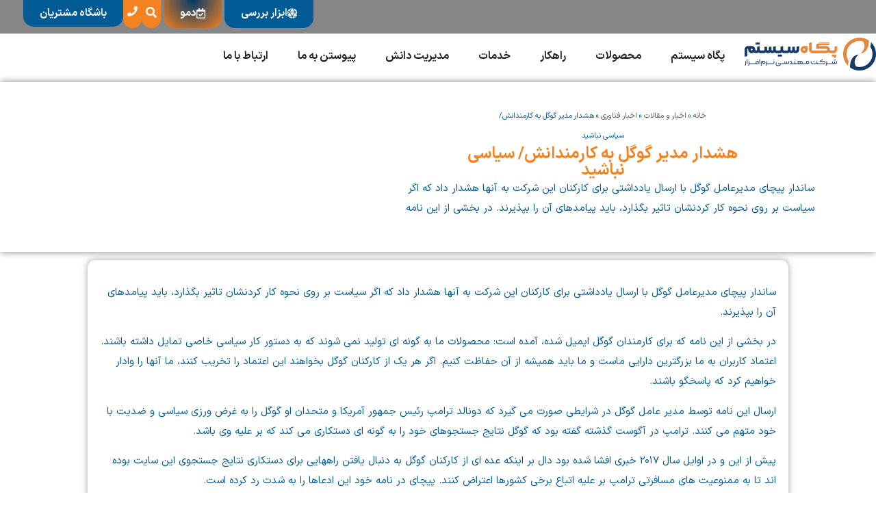

--- FILE ---
content_type: text/html; charset=UTF-8
request_url: https://pegahsystem.com/%D9%87%D8%B4%D8%AF%D8%A7%D8%B1-%D9%85%D8%AF%DB%8C%D8%B1-%DA%AF%D9%88%DA%AF%D9%84-%D8%A8%D9%87-%DA%A9%D8%A7%D8%B1%D9%85%D9%86%D8%AF%D8%A7%D9%86%D8%B4-%D8%B3%DB%8C%D8%A7%D8%B3%DB%8C-%D9%86%D8%A8%D8%A7/
body_size: 20993
content:
<!doctype html>
<html dir="rtl" lang="fa-IR">
<head>
	<meta charset="UTF-8">
	<meta name="viewport" content="width=device-width, initial-scale=1">
	<link rel="profile" href="https://gmpg.org/xfn/11">
	<meta name='robots' content='index, follow, max-image-preview:large, max-snippet:-1, max-video-preview:-1' />
	<style>img:is([sizes="auto" i], [sizes^="auto," i]) { contain-intrinsic-size: 3000px 1500px }</style>
	
	<!-- This site is optimized with the Yoast SEO plugin v23.9 - https://yoast.com/wordpress/plugins/seo/ -->
	<title>هشدار مدیر گوگل به کارمندانش/ سیاسی نباشید - نرم افزار ERP ایرانی «پگاه سیستم»</title><link rel="stylesheet" href="https://pegahsystem.com/wp-content/cache/min/1/0f6797bfb71bd7605be6612f63c500e4.css" media="all" data-minify="1" />
	<link rel="canonical" href="https://pegahsystem.com/هشدار-مدیر-گوگل-به-کارمندانش-سیاسی-نبا/" />
	<meta property="og:locale" content="fa_IR" />
	<meta property="og:type" content="article" />
	<meta property="og:title" content="هشدار مدیر گوگل به کارمندانش/ سیاسی نباشید - نرم افزار ERP ایرانی «پگاه سیستم»" />
	<meta property="og:description" content="ساندار پیچای مدیرعامل گوگل با ارسال یادداشتی برای کارکنان این شرکت به آنها هشدار داد که اگر سیاست بر روی نحوه کار کردنشان تاثیر بگذارد، باید پیامدهای آن را بپذیرند. در بخشی از این نامه که برای کارمندان گوگل ایمیل شده، آمده است: محصولات ما به گونه ای تولید نمی شوند که به دستور کار [&hellip;]" />
	<meta property="og:url" content="https://pegahsystem.com/هشدار-مدیر-گوگل-به-کارمندانش-سیاسی-نبا/" />
	<meta property="og:site_name" content="نرم افزار ERP ایرانی «پگاه سیستم»" />
	<meta property="article:published_time" content="2018-09-24T02:48:45+00:00" />
	<meta name="author" content="تولید محتوای «پگاه‌سیستم»" />
	<meta name="twitter:card" content="summary_large_image" />
	<meta name="twitter:label1" content="نوشته‌شده بدست" />
	<meta name="twitter:data1" content="تولید محتوای «پگاه‌سیستم»" />
	<!-- / Yoast SEO plugin. -->


<link rel="alternate" type="application/rss+xml" title="نرم افزار ERP ایرانی «پگاه سیستم» &raquo; خوراک" href="https://pegahsystem.com/feed/" />
<link rel="alternate" type="application/rss+xml" title="نرم افزار ERP ایرانی «پگاه سیستم» &raquo; خوراک دیدگاه‌ها" href="https://pegahsystem.com/comments/feed/" />
<link rel="alternate" type="application/rss+xml" title="نرم افزار ERP ایرانی «پگاه سیستم» &raquo; هشدار مدیر گوگل به کارمندانش/ سیاسی نباشید خوراک دیدگاه‌ها" href="https://pegahsystem.com/%d9%87%d8%b4%d8%af%d8%a7%d8%b1-%d9%85%d8%af%db%8c%d8%b1-%da%af%d9%88%da%af%d9%84-%d8%a8%d9%87-%da%a9%d8%a7%d8%b1%d9%85%d9%86%d8%af%d8%a7%d9%86%d8%b4-%d8%b3%db%8c%d8%a7%d8%b3%db%8c-%d9%86%d8%a8%d8%a7/feed/" />

<style id='wp-emoji-styles-inline-css'>

	img.wp-smiley, img.emoji {
		display: inline !important;
		border: none !important;
		box-shadow: none !important;
		height: 1em !important;
		width: 1em !important;
		margin: 0 0.07em !important;
		vertical-align: -0.1em !important;
		background: none !important;
		padding: 0 !important;
	}
</style>

<style id='classic-theme-styles-inline-css'>
/*! This file is auto-generated */
.wp-block-button__link{color:#fff;background-color:#32373c;border-radius:9999px;box-shadow:none;text-decoration:none;padding:calc(.667em + 2px) calc(1.333em + 2px);font-size:1.125em}.wp-block-file__button{background:#32373c;color:#fff;text-decoration:none}
</style>
<style id='global-styles-inline-css'>
:root{--wp--preset--aspect-ratio--square: 1;--wp--preset--aspect-ratio--4-3: 4/3;--wp--preset--aspect-ratio--3-4: 3/4;--wp--preset--aspect-ratio--3-2: 3/2;--wp--preset--aspect-ratio--2-3: 2/3;--wp--preset--aspect-ratio--16-9: 16/9;--wp--preset--aspect-ratio--9-16: 9/16;--wp--preset--color--black: #000000;--wp--preset--color--cyan-bluish-gray: #abb8c3;--wp--preset--color--white: #ffffff;--wp--preset--color--pale-pink: #f78da7;--wp--preset--color--vivid-red: #cf2e2e;--wp--preset--color--luminous-vivid-orange: #ff6900;--wp--preset--color--luminous-vivid-amber: #fcb900;--wp--preset--color--light-green-cyan: #7bdcb5;--wp--preset--color--vivid-green-cyan: #00d084;--wp--preset--color--pale-cyan-blue: #8ed1fc;--wp--preset--color--vivid-cyan-blue: #0693e3;--wp--preset--color--vivid-purple: #9b51e0;--wp--preset--gradient--vivid-cyan-blue-to-vivid-purple: linear-gradient(135deg,rgba(6,147,227,1) 0%,rgb(155,81,224) 100%);--wp--preset--gradient--light-green-cyan-to-vivid-green-cyan: linear-gradient(135deg,rgb(122,220,180) 0%,rgb(0,208,130) 100%);--wp--preset--gradient--luminous-vivid-amber-to-luminous-vivid-orange: linear-gradient(135deg,rgba(252,185,0,1) 0%,rgba(255,105,0,1) 100%);--wp--preset--gradient--luminous-vivid-orange-to-vivid-red: linear-gradient(135deg,rgba(255,105,0,1) 0%,rgb(207,46,46) 100%);--wp--preset--gradient--very-light-gray-to-cyan-bluish-gray: linear-gradient(135deg,rgb(238,238,238) 0%,rgb(169,184,195) 100%);--wp--preset--gradient--cool-to-warm-spectrum: linear-gradient(135deg,rgb(74,234,220) 0%,rgb(151,120,209) 20%,rgb(207,42,186) 40%,rgb(238,44,130) 60%,rgb(251,105,98) 80%,rgb(254,248,76) 100%);--wp--preset--gradient--blush-light-purple: linear-gradient(135deg,rgb(255,206,236) 0%,rgb(152,150,240) 100%);--wp--preset--gradient--blush-bordeaux: linear-gradient(135deg,rgb(254,205,165) 0%,rgb(254,45,45) 50%,rgb(107,0,62) 100%);--wp--preset--gradient--luminous-dusk: linear-gradient(135deg,rgb(255,203,112) 0%,rgb(199,81,192) 50%,rgb(65,88,208) 100%);--wp--preset--gradient--pale-ocean: linear-gradient(135deg,rgb(255,245,203) 0%,rgb(182,227,212) 50%,rgb(51,167,181) 100%);--wp--preset--gradient--electric-grass: linear-gradient(135deg,rgb(202,248,128) 0%,rgb(113,206,126) 100%);--wp--preset--gradient--midnight: linear-gradient(135deg,rgb(2,3,129) 0%,rgb(40,116,252) 100%);--wp--preset--font-size--small: 13px;--wp--preset--font-size--medium: 20px;--wp--preset--font-size--large: 36px;--wp--preset--font-size--x-large: 42px;--wp--preset--spacing--20: 0.44rem;--wp--preset--spacing--30: 0.67rem;--wp--preset--spacing--40: 1rem;--wp--preset--spacing--50: 1.5rem;--wp--preset--spacing--60: 2.25rem;--wp--preset--spacing--70: 3.38rem;--wp--preset--spacing--80: 5.06rem;--wp--preset--shadow--natural: 6px 6px 9px rgba(0, 0, 0, 0.2);--wp--preset--shadow--deep: 12px 12px 50px rgba(0, 0, 0, 0.4);--wp--preset--shadow--sharp: 6px 6px 0px rgba(0, 0, 0, 0.2);--wp--preset--shadow--outlined: 6px 6px 0px -3px rgba(255, 255, 255, 1), 6px 6px rgba(0, 0, 0, 1);--wp--preset--shadow--crisp: 6px 6px 0px rgba(0, 0, 0, 1);}:where(.is-layout-flex){gap: 0.5em;}:where(.is-layout-grid){gap: 0.5em;}body .is-layout-flex{display: flex;}.is-layout-flex{flex-wrap: wrap;align-items: center;}.is-layout-flex > :is(*, div){margin: 0;}body .is-layout-grid{display: grid;}.is-layout-grid > :is(*, div){margin: 0;}:where(.wp-block-columns.is-layout-flex){gap: 2em;}:where(.wp-block-columns.is-layout-grid){gap: 2em;}:where(.wp-block-post-template.is-layout-flex){gap: 1.25em;}:where(.wp-block-post-template.is-layout-grid){gap: 1.25em;}.has-black-color{color: var(--wp--preset--color--black) !important;}.has-cyan-bluish-gray-color{color: var(--wp--preset--color--cyan-bluish-gray) !important;}.has-white-color{color: var(--wp--preset--color--white) !important;}.has-pale-pink-color{color: var(--wp--preset--color--pale-pink) !important;}.has-vivid-red-color{color: var(--wp--preset--color--vivid-red) !important;}.has-luminous-vivid-orange-color{color: var(--wp--preset--color--luminous-vivid-orange) !important;}.has-luminous-vivid-amber-color{color: var(--wp--preset--color--luminous-vivid-amber) !important;}.has-light-green-cyan-color{color: var(--wp--preset--color--light-green-cyan) !important;}.has-vivid-green-cyan-color{color: var(--wp--preset--color--vivid-green-cyan) !important;}.has-pale-cyan-blue-color{color: var(--wp--preset--color--pale-cyan-blue) !important;}.has-vivid-cyan-blue-color{color: var(--wp--preset--color--vivid-cyan-blue) !important;}.has-vivid-purple-color{color: var(--wp--preset--color--vivid-purple) !important;}.has-black-background-color{background-color: var(--wp--preset--color--black) !important;}.has-cyan-bluish-gray-background-color{background-color: var(--wp--preset--color--cyan-bluish-gray) !important;}.has-white-background-color{background-color: var(--wp--preset--color--white) !important;}.has-pale-pink-background-color{background-color: var(--wp--preset--color--pale-pink) !important;}.has-vivid-red-background-color{background-color: var(--wp--preset--color--vivid-red) !important;}.has-luminous-vivid-orange-background-color{background-color: var(--wp--preset--color--luminous-vivid-orange) !important;}.has-luminous-vivid-amber-background-color{background-color: var(--wp--preset--color--luminous-vivid-amber) !important;}.has-light-green-cyan-background-color{background-color: var(--wp--preset--color--light-green-cyan) !important;}.has-vivid-green-cyan-background-color{background-color: var(--wp--preset--color--vivid-green-cyan) !important;}.has-pale-cyan-blue-background-color{background-color: var(--wp--preset--color--pale-cyan-blue) !important;}.has-vivid-cyan-blue-background-color{background-color: var(--wp--preset--color--vivid-cyan-blue) !important;}.has-vivid-purple-background-color{background-color: var(--wp--preset--color--vivid-purple) !important;}.has-black-border-color{border-color: var(--wp--preset--color--black) !important;}.has-cyan-bluish-gray-border-color{border-color: var(--wp--preset--color--cyan-bluish-gray) !important;}.has-white-border-color{border-color: var(--wp--preset--color--white) !important;}.has-pale-pink-border-color{border-color: var(--wp--preset--color--pale-pink) !important;}.has-vivid-red-border-color{border-color: var(--wp--preset--color--vivid-red) !important;}.has-luminous-vivid-orange-border-color{border-color: var(--wp--preset--color--luminous-vivid-orange) !important;}.has-luminous-vivid-amber-border-color{border-color: var(--wp--preset--color--luminous-vivid-amber) !important;}.has-light-green-cyan-border-color{border-color: var(--wp--preset--color--light-green-cyan) !important;}.has-vivid-green-cyan-border-color{border-color: var(--wp--preset--color--vivid-green-cyan) !important;}.has-pale-cyan-blue-border-color{border-color: var(--wp--preset--color--pale-cyan-blue) !important;}.has-vivid-cyan-blue-border-color{border-color: var(--wp--preset--color--vivid-cyan-blue) !important;}.has-vivid-purple-border-color{border-color: var(--wp--preset--color--vivid-purple) !important;}.has-vivid-cyan-blue-to-vivid-purple-gradient-background{background: var(--wp--preset--gradient--vivid-cyan-blue-to-vivid-purple) !important;}.has-light-green-cyan-to-vivid-green-cyan-gradient-background{background: var(--wp--preset--gradient--light-green-cyan-to-vivid-green-cyan) !important;}.has-luminous-vivid-amber-to-luminous-vivid-orange-gradient-background{background: var(--wp--preset--gradient--luminous-vivid-amber-to-luminous-vivid-orange) !important;}.has-luminous-vivid-orange-to-vivid-red-gradient-background{background: var(--wp--preset--gradient--luminous-vivid-orange-to-vivid-red) !important;}.has-very-light-gray-to-cyan-bluish-gray-gradient-background{background: var(--wp--preset--gradient--very-light-gray-to-cyan-bluish-gray) !important;}.has-cool-to-warm-spectrum-gradient-background{background: var(--wp--preset--gradient--cool-to-warm-spectrum) !important;}.has-blush-light-purple-gradient-background{background: var(--wp--preset--gradient--blush-light-purple) !important;}.has-blush-bordeaux-gradient-background{background: var(--wp--preset--gradient--blush-bordeaux) !important;}.has-luminous-dusk-gradient-background{background: var(--wp--preset--gradient--luminous-dusk) !important;}.has-pale-ocean-gradient-background{background: var(--wp--preset--gradient--pale-ocean) !important;}.has-electric-grass-gradient-background{background: var(--wp--preset--gradient--electric-grass) !important;}.has-midnight-gradient-background{background: var(--wp--preset--gradient--midnight) !important;}.has-small-font-size{font-size: var(--wp--preset--font-size--small) !important;}.has-medium-font-size{font-size: var(--wp--preset--font-size--medium) !important;}.has-large-font-size{font-size: var(--wp--preset--font-size--large) !important;}.has-x-large-font-size{font-size: var(--wp--preset--font-size--x-large) !important;}
:where(.wp-block-post-template.is-layout-flex){gap: 1.25em;}:where(.wp-block-post-template.is-layout-grid){gap: 1.25em;}
:where(.wp-block-columns.is-layout-flex){gap: 2em;}:where(.wp-block-columns.is-layout-grid){gap: 2em;}
:root :where(.wp-block-pullquote){font-size: 1.5em;line-height: 1.6;}
</style>
























<link rel='stylesheet' id='elementor-post-3010-css' href='https://pegahsystem.com/wp-content/uploads/elementor/css/post-3010.css?ver=1768162577' media='all' />

<link rel='stylesheet' id='elementor-post-7569-css' href='https://pegahsystem.com/wp-content/uploads/elementor/css/post-7569.css?ver=1770988892' media='all' />
<link rel='stylesheet' id='elementor-post-7617-css' href='https://pegahsystem.com/wp-content/uploads/elementor/css/post-7617.css?ver=1770978568' media='all' />
<link rel='stylesheet' id='elementor-post-7868-css' href='https://pegahsystem.com/wp-content/uploads/elementor/css/post-7868.css?ver=1768162641' media='all' />
<style id='akismet-widget-style-inline-css'>

			.a-stats {
				--akismet-color-mid-green: #357b49;
				--akismet-color-white: #fff;
				--akismet-color-light-grey: #f6f7f7;

				max-width: 350px;
				width: auto;
			}

			.a-stats * {
				all: unset;
				box-sizing: border-box;
			}

			.a-stats strong {
				font-weight: 600;
			}

			.a-stats a.a-stats__link,
			.a-stats a.a-stats__link:visited,
			.a-stats a.a-stats__link:active {
				background: var(--akismet-color-mid-green);
				border: none;
				box-shadow: none;
				border-radius: 8px;
				color: var(--akismet-color-white);
				cursor: pointer;
				display: block;
				font-family: -apple-system, BlinkMacSystemFont, 'Segoe UI', 'Roboto', 'Oxygen-Sans', 'Ubuntu', 'Cantarell', 'Helvetica Neue', sans-serif;
				font-weight: 500;
				padding: 12px;
				text-align: center;
				text-decoration: none;
				transition: all 0.2s ease;
			}

			/* Extra specificity to deal with TwentyTwentyOne focus style */
			.widget .a-stats a.a-stats__link:focus {
				background: var(--akismet-color-mid-green);
				color: var(--akismet-color-white);
				text-decoration: none;
			}

			.a-stats a.a-stats__link:hover {
				filter: brightness(110%);
				box-shadow: 0 4px 12px rgba(0, 0, 0, 0.06), 0 0 2px rgba(0, 0, 0, 0.16);
			}

			.a-stats .count {
				color: var(--akismet-color-white);
				display: block;
				font-size: 1.5em;
				line-height: 1.4;
				padding: 0 13px;
				white-space: nowrap;
			}
		
</style>


<link rel='stylesheet' id='elementor-post-8038-css' href='https://pegahsystem.com/wp-content/uploads/elementor/css/post-8038.css?ver=1715426853' media='all' />
<link rel='stylesheet' id='elementor-post-8162-css' href='https://pegahsystem.com/wp-content/uploads/elementor/css/post-8162.css?ver=1717028652' media='all' />
<link rel='stylesheet' id='elementor-post-8241-css' href='https://pegahsystem.com/wp-content/uploads/elementor/css/post-8241.css?ver=1720604904' media='all' />






<script id="ecs_ajax_load-js-extra">
var ecs_ajax_params = {"ajaxurl":"https:\/\/pegahsystem.com\/wp-admin\/admin-ajax.php","posts":"{\"page\":0,\"name\":\"%d9%87%d8%b4%d8%af%d8%a7%d8%b1-%d9%85%d8%af%db%8c%d8%b1-%da%af%d9%88%da%af%d9%84-%d8%a8%d9%87-%da%a9%d8%a7%d8%b1%d9%85%d9%86%d8%af%d8%a7%d9%86%d8%b4-%d8%b3%db%8c%d8%a7%d8%b3%db%8c-%d9%86%d8%a8%d8%a7\",\"error\":\"\",\"m\":\"\",\"p\":0,\"post_parent\":\"\",\"subpost\":\"\",\"subpost_id\":\"\",\"attachment\":\"\",\"attachment_id\":0,\"pagename\":\"\",\"page_id\":0,\"second\":\"\",\"minute\":\"\",\"hour\":\"\",\"day\":0,\"monthnum\":0,\"year\":0,\"w\":0,\"category_name\":\"\",\"tag\":\"\",\"cat\":\"\",\"tag_id\":\"\",\"author\":\"\",\"author_name\":\"\",\"feed\":\"\",\"tb\":\"\",\"paged\":0,\"meta_key\":\"\",\"meta_value\":\"\",\"preview\":\"\",\"s\":\"\",\"sentence\":\"\",\"title\":\"\",\"fields\":\"all\",\"menu_order\":\"\",\"embed\":\"\",\"category__in\":[],\"category__not_in\":[],\"category__and\":[],\"post__in\":[],\"post__not_in\":[],\"post_name__in\":[],\"tag__in\":[],\"tag__not_in\":[],\"tag__and\":[],\"tag_slug__in\":[],\"tag_slug__and\":[],\"post_parent__in\":[],\"post_parent__not_in\":[],\"author__in\":[],\"author__not_in\":[],\"search_columns\":[],\"orderby\":\"menu_order\",\"order\":\"ASC\",\"post_type\":[\"post\",\"page\",\"e-landing-page\"],\"ignore_sticky_posts\":false,\"suppress_filters\":false,\"cache_results\":true,\"update_post_term_cache\":true,\"update_menu_item_cache\":false,\"lazy_load_term_meta\":true,\"update_post_meta_cache\":true,\"posts_per_page\":150,\"nopaging\":false,\"comments_per_page\":\"50\",\"no_found_rows\":false}"};
</script>


<link rel="https://api.w.org/" href="https://pegahsystem.com/wp-json/" /><link rel="alternate" title="JSON" type="application/json" href="https://pegahsystem.com/wp-json/wp/v2/posts/1233" /><link rel="EditURI" type="application/rsd+xml" title="RSD" href="https://pegahsystem.com/xmlrpc.php?rsd" />
<meta name="generator" content="WordPress 6.8.3" />
<link rel='shortlink' href='https://pegahsystem.com/?p=1233' />
<link rel="alternate" title="oEmbed (JSON)" type="application/json+oembed" href="https://pegahsystem.com/wp-json/oembed/1.0/embed?url=https%3A%2F%2Fpegahsystem.com%2F%25d9%2587%25d8%25b4%25d8%25af%25d8%25a7%25d8%25b1-%25d9%2585%25d8%25af%25db%258c%25d8%25b1-%25da%25af%25d9%2588%25da%25af%25d9%2584-%25d8%25a8%25d9%2587-%25da%25a9%25d8%25a7%25d8%25b1%25d9%2585%25d9%2586%25d8%25af%25d8%25a7%25d9%2586%25d8%25b4-%25d8%25b3%25db%258c%25d8%25a7%25d8%25b3%25db%258c-%25d9%2586%25d8%25a8%25d8%25a7%2F" />
<link rel="alternate" title="oEmbed (XML)" type="text/xml+oembed" href="https://pegahsystem.com/wp-json/oembed/1.0/embed?url=https%3A%2F%2Fpegahsystem.com%2F%25d9%2587%25d8%25b4%25d8%25af%25d8%25a7%25d8%25b1-%25d9%2585%25d8%25af%25db%258c%25d8%25b1-%25da%25af%25d9%2588%25da%25af%25d9%2584-%25d8%25a8%25d9%2587-%25da%25a9%25d8%25a7%25d8%25b1%25d9%2585%25d9%2586%25d8%25af%25d8%25a7%25d9%2586%25d8%25b4-%25d8%25b3%25db%258c%25d8%25a7%25d8%25b3%25db%258c-%25d9%2586%25d8%25a8%25d8%25a7%2F&#038;format=xml" />
	
<meta name="generator" content="Elementor 3.25.9; features: additional_custom_breakpoints, e_optimized_control_loading; settings: css_print_method-external, google_font-enabled, font_display-auto">

<!-- Schema & Structured Data For WP v1.48 - -->
<script type="application/ld+json" class="saswp-schema-markup-output">
[{"@context":"https:\/\/schema.org\/","@type":"Apartment","@id":"https:\/\/pegahsystem.com\/%d9%87%d8%b4%d8%af%d8%a7%d8%b1-%d9%85%d8%af%db%8c%d8%b1-%da%af%d9%88%da%af%d9%84-%d8%a8%d9%87-%da%a9%d8%a7%d8%b1%d9%85%d9%86%d8%af%d8%a7%d9%86%d8%b4-%d8%b3%db%8c%d8%a7%d8%b3%db%8c-%d9%86%d8%a8%d8%a7\/#Apartment","address":{"@type":"PostalAddress"}}]
</script>

			<style>
				.e-con.e-parent:nth-of-type(n+4):not(.e-lazyloaded):not(.e-no-lazyload),
				.e-con.e-parent:nth-of-type(n+4):not(.e-lazyloaded):not(.e-no-lazyload) * {
					background-image: none !important;
				}
				@media screen and (max-height: 1024px) {
					.e-con.e-parent:nth-of-type(n+3):not(.e-lazyloaded):not(.e-no-lazyload),
					.e-con.e-parent:nth-of-type(n+3):not(.e-lazyloaded):not(.e-no-lazyload) * {
						background-image: none !important;
					}
				}
				@media screen and (max-height: 640px) {
					.e-con.e-parent:nth-of-type(n+2):not(.e-lazyloaded):not(.e-no-lazyload),
					.e-con.e-parent:nth-of-type(n+2):not(.e-lazyloaded):not(.e-no-lazyload) * {
						background-image: none !important;
					}
				}
			</style>
			<link rel="icon" href="https://pegahsystem.com/wp-content/uploads/2021/04/Asset-4-60x60.png" sizes="32x32" />
<link rel="icon" href="https://pegahsystem.com/wp-content/uploads/2021/04/Asset-4-scaled.png" sizes="192x192" />
<link rel="apple-touch-icon" href="https://pegahsystem.com/wp-content/uploads/2021/04/Asset-4-scaled.png" />
<meta name="msapplication-TileImage" content="https://pegahsystem.com/wp-content/uploads/2021/04/Asset-4-scaled.png" />
		<style id="wp-custom-css">
			.gallery {
    display: flex;
    flex-direction: row-reverse;
    flex-wrap: wrap;
    align-content: space-between;
    justify-content: space-between;
    align-items: center;
}
.gallery {
    display: flex;
    flex-direction: row-reverse;
    flex-wrap: wrap;
    align-content: space-between;
    justify-content: space-between;
    align-items: center;
}

figure.gallery-item {
    padding: 10px;
    box-shadow: #949a9a 1px 1px 3px;
    border-radius: 10px;
}		</style>
		<noscript><style id="rocket-lazyload-nojs-css">.rll-youtube-player, [data-lazy-src]{display:none !important;}</style></noscript></head>
<body class="rtl wp-singular post-template-default single single-post postid-1233 single-format-standard wp-custom-logo wp-theme-hello-elementor elementor-default elementor-kit-3010 elementor-page-7868">


<a class="skip-link screen-reader-text" href="#content">پرش به محتوا</a>

		<div data-elementor-type="header" data-elementor-id="7569" class="elementor elementor-7569 elementor-location-header" data-elementor-settings="{&quot;element_pack_global_tooltip_width&quot;:{&quot;unit&quot;:&quot;px&quot;,&quot;size&quot;:&quot;&quot;,&quot;sizes&quot;:[]},&quot;element_pack_global_tooltip_width_tablet&quot;:{&quot;unit&quot;:&quot;px&quot;,&quot;size&quot;:&quot;&quot;,&quot;sizes&quot;:[]},&quot;element_pack_global_tooltip_width_mobile&quot;:{&quot;unit&quot;:&quot;px&quot;,&quot;size&quot;:&quot;&quot;,&quot;sizes&quot;:[]},&quot;element_pack_global_tooltip_padding&quot;:{&quot;unit&quot;:&quot;px&quot;,&quot;top&quot;:&quot;&quot;,&quot;right&quot;:&quot;&quot;,&quot;bottom&quot;:&quot;&quot;,&quot;left&quot;:&quot;&quot;,&quot;isLinked&quot;:true},&quot;element_pack_global_tooltip_padding_tablet&quot;:{&quot;unit&quot;:&quot;px&quot;,&quot;top&quot;:&quot;&quot;,&quot;right&quot;:&quot;&quot;,&quot;bottom&quot;:&quot;&quot;,&quot;left&quot;:&quot;&quot;,&quot;isLinked&quot;:true},&quot;element_pack_global_tooltip_padding_mobile&quot;:{&quot;unit&quot;:&quot;px&quot;,&quot;top&quot;:&quot;&quot;,&quot;right&quot;:&quot;&quot;,&quot;bottom&quot;:&quot;&quot;,&quot;left&quot;:&quot;&quot;,&quot;isLinked&quot;:true},&quot;element_pack_global_tooltip_border_radius&quot;:{&quot;unit&quot;:&quot;px&quot;,&quot;top&quot;:&quot;&quot;,&quot;right&quot;:&quot;&quot;,&quot;bottom&quot;:&quot;&quot;,&quot;left&quot;:&quot;&quot;,&quot;isLinked&quot;:true},&quot;element_pack_global_tooltip_border_radius_tablet&quot;:{&quot;unit&quot;:&quot;px&quot;,&quot;top&quot;:&quot;&quot;,&quot;right&quot;:&quot;&quot;,&quot;bottom&quot;:&quot;&quot;,&quot;left&quot;:&quot;&quot;,&quot;isLinked&quot;:true},&quot;element_pack_global_tooltip_border_radius_mobile&quot;:{&quot;unit&quot;:&quot;px&quot;,&quot;top&quot;:&quot;&quot;,&quot;right&quot;:&quot;&quot;,&quot;bottom&quot;:&quot;&quot;,&quot;left&quot;:&quot;&quot;,&quot;isLinked&quot;:true}}" data-elementor-post-type="elementor_library">
			<div class="elementor-element elementor-element-4af6fd6 e-con-full e-flex e-con e-parent" data-id="4af6fd6" data-element_type="container" data-settings="{&quot;background_background&quot;:&quot;classic&quot;}">
				<div class="elementor-element elementor-element-9c4a8ed elementor-widget elementor-widget-button" data-id="9c4a8ed" data-element_type="widget" data-widget_type="button.default">
				<div class="elementor-widget-container">
							<div class="elementor-button-wrapper">
					<a class="elementor-button elementor-button-link elementor-size-sm" href="http://oa.pegahsystem.com/frontend/home/clublogin.aspx">
						<span class="elementor-button-content-wrapper">
									<span class="elementor-button-text">باشگاه مشتریان</span>
					</span>
					</a>
				</div>
						</div>
				</div>
				<div class="elementor-element elementor-element-92b0828 elementor-view-default elementor-widget elementor-widget-icon" data-id="92b0828" data-element_type="widget" data-widget_type="icon.default">
				<div class="elementor-widget-container">
					<div class="elementor-icon-wrapper">
			<a class="elementor-icon" href="#elementor-action%3Aaction%3Dpopup%3Aopen%26settings%3DeyJpZCI6Ijc4MDciLCJ0b2dnbGUiOmZhbHNlfQ%3D%3D">
			<i aria-hidden="true" class="fas fa-phone"></i>			</a>
		</div>
				</div>
				</div>
				<div class="elementor-element elementor-element-a44d369 elementor-search-form-skin-modal elementor-widget elementor-widget-bdt-search" data-id="a44d369" data-element_type="widget" data-widget_type="bdt-search.default">
				<div class="elementor-widget-container">
					<div class="bdt-search-container">
			
			
		<a class="bdt-search-toggle" aria-label="search-button" title="search-button" bdt-toggle="" href="#modal-search-a44d369">

			<i aria-hidden="true" class="fa-fw fas fa-search"></i>
		</a>

			<div id="modal-search-a44d369" class="bdt-modal-full bdt-modal" bdt-modal>
				<div class="bdt-modal-dialog bdt-flex bdt-flex-center bdt-flex-middle" bdt-height-viewport>
					<button class="bdt-modal-close-full" type="button" bdt-close></button>
					<form class="bdt-search bdt-search-large" role="search" method="get" action="https://pegahsystem.com/">
						<div class="bdt-position-relative">
														<span class="" data-bdt-search-icon></span>															<input name="post_type" id="post_type" type="hidden" value="post">
														<input placeholder="جستجو..." class="bdt-search-input bdt-text-center" type="search" name="s" title="جستجو" value="" autofocus>
						</div>

					</form>
				</div>
			</div>
				</div>
				</div>
				</div>
				<div data-ep-wrapper-link="{&quot;url&quot;:&quot;#elementor-action%3Aaction%3Dpopup%3Aopen%26settings%3DeyJpZCI6Ijc3NTYiLCJ0b2dnbGUiOmZhbHNlfQ%3D%3D&quot;,&quot;is_external&quot;:&quot;&quot;,&quot;nofollow&quot;:&quot;&quot;,&quot;custom_attributes&quot;:&quot;&quot;}" style="cursor: pointer" class="bdt-element-link elementor-element elementor-element-1f7b9cc elementor-widget elementor-widget-button" data-id="1f7b9cc" data-element_type="widget" data-widget_type="button.default">
				<div class="elementor-widget-container">
							<div class="elementor-button-wrapper">
					<a class="elementor-button elementor-size-sm" role="button">
						<span class="elementor-button-content-wrapper">
						<span class="elementor-button-icon">
				<i aria-hidden="true" class="far fa-calendar-check"></i>			</span>
									<span class="elementor-button-text">دمو</span>
					</span>
					</a>
				</div>
						</div>
				</div>
				<div class="elementor-element elementor-element-a4c0d8d elementor-widget elementor-widget-button" data-id="a4c0d8d" data-element_type="widget" data-widget_type="button.default">
				<div class="elementor-widget-container">
							<div class="elementor-button-wrapper">
					<a class="elementor-button elementor-button-link elementor-size-sm" href="https://pegahsystem.com/%d8%a7%d8%a8%d8%b2%d8%a7%d8%b1-%d8%a8%d8%b1%d8%b1%d8%b3%db%8c/">
						<span class="elementor-button-content-wrapper">
						<span class="elementor-button-icon">
				<i aria-hidden="true" class="fas fa-dice-d20"></i>			</span>
									<span class="elementor-button-text">ابزار بررسی</span>
					</span>
					</a>
				</div>
						</div>
				</div>
				</div>
		<div class="elementor-element elementor-element-8b5a2e7 e-con-full elementor-hidden-desktop e-flex e-con e-parent" data-id="8b5a2e7" data-element_type="container" data-settings="{&quot;background_background&quot;:&quot;classic&quot;}">
		<div class="elementor-element elementor-element-746dbf3 e-con-full e-flex e-con e-child" data-id="746dbf3" data-element_type="container" data-settings="{&quot;background_background&quot;:&quot;classic&quot;}">
				<div class="elementor-element elementor-element-f8572c0 elementor-widget elementor-widget-theme-site-logo elementor-widget-image" data-id="f8572c0" data-element_type="widget" data-widget_type="theme-site-logo.default">
				<div class="elementor-widget-container">
									<a href="https://pegahsystem.com">
			<img width="2560" height="640" src="data:image/svg+xml,%3Csvg%20xmlns='http://www.w3.org/2000/svg'%20viewBox='0%200%202560%20640'%3E%3C/svg%3E" class="attachment-full size-full wp-image-15560" alt="" data-lazy-srcset="https://pegahsystem.com/wp-content/uploads/2021/04/new-logo-scaled.png 2560w, https://pegahsystem.com/wp-content/uploads/2021/04/new-logo-300x75.png 300w, https://pegahsystem.com/wp-content/uploads/2021/04/new-logo-1024x256.png 1024w, https://pegahsystem.com/wp-content/uploads/2021/04/new-logo-768x192.png 768w, https://pegahsystem.com/wp-content/uploads/2021/04/new-logo-1536x384.png 1536w, https://pegahsystem.com/wp-content/uploads/2021/04/new-logo-2048x512.png 2048w" data-lazy-sizes="(max-width: 2560px) 100vw, 2560px" data-lazy-src="https://pegahsystem.com/wp-content/uploads/2021/04/new-logo-scaled.png" /><noscript><img width="2560" height="640" src="https://pegahsystem.com/wp-content/uploads/2021/04/new-logo-scaled.png" class="attachment-full size-full wp-image-15560" alt="" srcset="https://pegahsystem.com/wp-content/uploads/2021/04/new-logo-scaled.png 2560w, https://pegahsystem.com/wp-content/uploads/2021/04/new-logo-300x75.png 300w, https://pegahsystem.com/wp-content/uploads/2021/04/new-logo-1024x256.png 1024w, https://pegahsystem.com/wp-content/uploads/2021/04/new-logo-768x192.png 768w, https://pegahsystem.com/wp-content/uploads/2021/04/new-logo-1536x384.png 1536w, https://pegahsystem.com/wp-content/uploads/2021/04/new-logo-2048x512.png 2048w" sizes="(max-width: 2560px) 100vw, 2560px" /></noscript>				</a>
									</div>
				</div>
				</div>
		<div class="elementor-element elementor-element-d27a59d e-con-full e-flex e-con e-child" data-id="d27a59d" data-element_type="container">
				<div class="elementor-element elementor-element-dba69f3 e-full e-n-menu-layout-horizontal e-n-menu-tablet elementor-widget elementor-widget-n-menu" data-id="dba69f3" data-element_type="widget" data-settings="{&quot;menu_items&quot;:[{&quot;item_title&quot;:&quot;\u067e\u06af\u0627\u0647 \u0633\u06cc\u0633\u062a\u0645 &quot;,&quot;_id&quot;:&quot;aa1c534&quot;,&quot;item_dropdown_content&quot;:&quot;yes&quot;,&quot;item_link&quot;:{&quot;url&quot;:&quot;&quot;,&quot;is_external&quot;:&quot;&quot;,&quot;nofollow&quot;:&quot;&quot;,&quot;custom_attributes&quot;:&quot;&quot;},&quot;item_icon&quot;:{&quot;value&quot;:&quot;&quot;,&quot;library&quot;:&quot;&quot;},&quot;item_icon_active&quot;:null,&quot;element_id&quot;:&quot;&quot;},{&quot;item_title&quot;:&quot;\u0645\u062d\u0635\u0648\u0644\u0627\u062a&quot;,&quot;item_dropdown_content&quot;:&quot;yes&quot;,&quot;_id&quot;:&quot;78ef10c&quot;,&quot;item_link&quot;:{&quot;url&quot;:&quot;&quot;,&quot;is_external&quot;:&quot;&quot;,&quot;nofollow&quot;:&quot;&quot;,&quot;custom_attributes&quot;:&quot;&quot;},&quot;item_icon&quot;:{&quot;value&quot;:&quot;&quot;,&quot;library&quot;:&quot;&quot;},&quot;item_icon_active&quot;:null,&quot;element_id&quot;:&quot;&quot;},{&quot;item_title&quot;:&quot;\u0631\u0627\u0647\u06a9\u0627\u0631&quot;,&quot;_id&quot;:&quot;723d80d&quot;,&quot;item_dropdown_content&quot;:&quot;yes&quot;,&quot;__dynamic__&quot;:{&quot;item_link&quot;:&quot;[elementor-tag id=\&quot;80939d7\&quot; name=\&quot;internal-url\&quot; settings=\&quot;%7B%22type%22%3A%22taxonomy%22%2C%22taxonomy_id%22%3A%226%22%7D\&quot;]&quot;},&quot;item_link&quot;:{&quot;url&quot;:&quot;https:\/\/pegahsystem.com\/pegahsystem\/solutions\/&quot;,&quot;is_external&quot;:&quot;&quot;,&quot;nofollow&quot;:&quot;&quot;,&quot;custom_attributes&quot;:&quot;&quot;},&quot;item_icon&quot;:{&quot;value&quot;:&quot;&quot;,&quot;library&quot;:&quot;&quot;},&quot;item_icon_active&quot;:null,&quot;element_id&quot;:&quot;&quot;},{&quot;item_title&quot;:&quot;\u062e\u062f\u0645\u0627\u062a&quot;,&quot;_id&quot;:&quot;321e09b&quot;,&quot;item_dropdown_content&quot;:&quot;yes&quot;,&quot;item_link&quot;:{&quot;url&quot;:&quot;&quot;,&quot;is_external&quot;:&quot;&quot;,&quot;nofollow&quot;:&quot;&quot;,&quot;custom_attributes&quot;:&quot;&quot;},&quot;item_icon&quot;:{&quot;value&quot;:&quot;&quot;,&quot;library&quot;:&quot;&quot;},&quot;item_icon_active&quot;:null,&quot;element_id&quot;:&quot;&quot;},{&quot;item_title&quot;:&quot;\u0645\u062f\u06cc\u0631\u06cc\u062a \u062f\u0627\u0646\u0634&quot;,&quot;_id&quot;:&quot;4faa9cb&quot;,&quot;item_dropdown_content&quot;:&quot;yes&quot;,&quot;item_link&quot;:{&quot;url&quot;:&quot;&quot;,&quot;is_external&quot;:&quot;&quot;,&quot;nofollow&quot;:&quot;&quot;,&quot;custom_attributes&quot;:&quot;&quot;},&quot;item_icon&quot;:{&quot;value&quot;:&quot;&quot;,&quot;library&quot;:&quot;&quot;},&quot;item_icon_active&quot;:null,&quot;element_id&quot;:&quot;&quot;},{&quot;item_title&quot;:&quot;\u067e\u06cc\u0648\u0633\u062a\u0646 \u0628\u0647 \u0645\u0627&quot;,&quot;_id&quot;:&quot;57ccc06&quot;,&quot;item_dropdown_content&quot;:&quot;yes&quot;,&quot;item_link&quot;:{&quot;url&quot;:&quot;&quot;,&quot;is_external&quot;:&quot;&quot;,&quot;nofollow&quot;:&quot;&quot;,&quot;custom_attributes&quot;:&quot;&quot;},&quot;item_icon&quot;:{&quot;value&quot;:&quot;&quot;,&quot;library&quot;:&quot;&quot;},&quot;item_icon_active&quot;:null,&quot;element_id&quot;:&quot;&quot;},{&quot;item_title&quot;:&quot;\u0627\u0631\u062a\u0628\u0627\u0637 \u0628\u0627 \u0645\u0627&quot;,&quot;_id&quot;:&quot;5d64c7d&quot;,&quot;__dynamic__&quot;:{&quot;item_link&quot;:&quot;[elementor-tag id=\&quot;ea03666\&quot; name=\&quot;internal-url\&quot; settings=\&quot;%7B%22type%22%3A%22post%22%2C%22post_id%22%3A%22434%22%7D\&quot;]&quot;},&quot;item_link&quot;:{&quot;url&quot;:&quot;https:\/\/pegahsystem.com\/contact-us\/&quot;,&quot;is_external&quot;:&quot;&quot;,&quot;nofollow&quot;:&quot;&quot;,&quot;custom_attributes&quot;:&quot;&quot;},&quot;item_dropdown_content&quot;:&quot;no&quot;,&quot;item_icon&quot;:{&quot;value&quot;:&quot;&quot;,&quot;library&quot;:&quot;&quot;},&quot;item_icon_active&quot;:null,&quot;element_id&quot;:&quot;&quot;}],&quot;open_animation&quot;:&quot;fadeIn&quot;,&quot;item_position_horizontal&quot;:&quot;start&quot;,&quot;content_width&quot;:&quot;full&quot;,&quot;item_layout&quot;:&quot;horizontal&quot;,&quot;open_on&quot;:&quot;hover&quot;,&quot;horizontal_scroll&quot;:&quot;disable&quot;,&quot;breakpoint_selector&quot;:&quot;tablet&quot;,&quot;menu_item_title_distance_from_content&quot;:{&quot;unit&quot;:&quot;px&quot;,&quot;size&quot;:0,&quot;sizes&quot;:[]},&quot;menu_item_title_distance_from_content_tablet&quot;:{&quot;unit&quot;:&quot;px&quot;,&quot;size&quot;:&quot;&quot;,&quot;sizes&quot;:[]},&quot;menu_item_title_distance_from_content_mobile&quot;:{&quot;unit&quot;:&quot;px&quot;,&quot;size&quot;:&quot;&quot;,&quot;sizes&quot;:[]}}" data-widget_type="mega-menu.default">
				<div class="elementor-widget-container">
					<nav class="e-n-menu" data-widget-number="230" aria-label="منو">
					<button class="e-n-menu-toggle" id="menu-toggle-230" aria-haspopup="true" aria-expanded="false" aria-controls="menubar-230" aria-label="تنظیم منو">
			<span class="e-n-menu-toggle-icon e-open">
				<i class="eicon-menu-bar"></i>			</span>
			<span class="e-n-menu-toggle-icon e-close">
				<i class="eicon-close"></i>			</span>
		</button>
					<div class="e-n-menu-wrapper" id="menubar-230" aria-labelledby="menu-toggle-230">
				<ul class="e-n-menu-heading">
								<li class="e-n-menu-item">
				<div id="e-n-menu-title-2301" class="e-n-menu-title">
					<div class="e-n-menu-title-container">												<span class="e-n-menu-title-text">
							پگاه سیستم 						</span>
					</div>											<button id="e-n-menu-dropdown-icon-2301" class="e-n-menu-dropdown-icon e-focus" data-tab-index="1" aria-haspopup="true" aria-expanded="false" aria-controls="e-n-menu-content-2301" >
							<span class="e-n-menu-dropdown-icon-opened">
																<span class="elementor-screen-only">بستن پگاه سیستم </span>
							</span>
							<span class="e-n-menu-dropdown-icon-closed">
																<span class="elementor-screen-only">باز کردن در پگاه سیستم </span>
							</span>
						</button>
									</div>
									<div class="e-n-menu-content">
						<div id="e-n-menu-content-2301" data-tab-index="1" aria-labelledby="e-n-menu-dropdown-icon-2301" class="elementor-element elementor-element-61994bc e-flex e-con-boxed e-con e-child" data-id="61994bc" data-element_type="container" data-settings="{&quot;background_background&quot;:&quot;classic&quot;}">
					<div class="e-con-inner">
		<div class="elementor-element elementor-element-6a5deda e-flex e-con-boxed e-con e-child" data-id="6a5deda" data-element_type="container" data-settings="{&quot;background_background&quot;:&quot;classic&quot;}">
					<div class="e-con-inner">
				<div class="elementor-element elementor-element-76fb1ef elementor-widget__width-initial elementor-icon-list--layout-traditional elementor-list-item-link-full_width elementor-widget elementor-widget-icon-list" data-id="76fb1ef" data-element_type="widget" data-widget_type="icon-list.default">
				<div class="elementor-widget-container">
					<ul class="elementor-icon-list-items">
							<li class="elementor-icon-list-item">
											<a href="https://pegahsystem.com/pegahsystem-news/">

												<span class="elementor-icon-list-icon">
							<i aria-hidden="true" class="fas fa-chevron-left"></i>						</span>
										<span class="elementor-icon-list-text">اخبار پگاه سیستم</span>
											</a>
									</li>
								<li class="elementor-icon-list-item">
											<a href="https://pegahsystem.com/catalog/">

												<span class="elementor-icon-list-icon">
							<i aria-hidden="true" class="fas fa-chevron-left"></i>						</span>
										<span class="elementor-icon-list-text">بروشورها</span>
											</a>
									</li>
								<li class="elementor-icon-list-item">
											<a href="https://pegahsystem.com/about-us/">

												<span class="elementor-icon-list-icon">
							<i aria-hidden="true" class="fas fa-chevron-left"></i>						</span>
										<span class="elementor-icon-list-text">درباره پگاه سیستم</span>
											</a>
									</li>
								<li class="elementor-icon-list-item">
											<a href="https://pegahsystem.com/vision-pegahsystem-software-company/">

												<span class="elementor-icon-list-icon">
							<i aria-hidden="true" class="fas fa-chevron-left"></i>						</span>
										<span class="elementor-icon-list-text">چشم انداز</span>
											</a>
									</li>
								<li class="elementor-icon-list-item">
											<a href="https://pegahsystem.com/photo-gallery/">

												<span class="elementor-icon-list-icon">
							<i aria-hidden="true" class="fas fa-chevron-left"></i>						</span>
										<span class="elementor-icon-list-text">گالری تصاویر</span>
											</a>
									</li>
						</ul>
				</div>
				</div>
					</div>
				</div>
					</div>
				</div>
							</div>
							</li>
					<li class="e-n-menu-item">
				<div id="e-n-menu-title-2302" class="e-n-menu-title">
					<div class="e-n-menu-title-container">												<span class="e-n-menu-title-text">
							محصولات						</span>
					</div>											<button id="e-n-menu-dropdown-icon-2302" class="e-n-menu-dropdown-icon e-focus" data-tab-index="2" aria-haspopup="true" aria-expanded="false" aria-controls="e-n-menu-content-2302" >
							<span class="e-n-menu-dropdown-icon-opened">
																<span class="elementor-screen-only">بستن محصولات</span>
							</span>
							<span class="e-n-menu-dropdown-icon-closed">
																<span class="elementor-screen-only">باز کردن در محصولات</span>
							</span>
						</button>
									</div>
									<div class="e-n-menu-content">
						<div id="e-n-menu-content-2302" data-tab-index="2" aria-labelledby="e-n-menu-dropdown-icon-2302" class="elementor-element elementor-element-6944c2e e-flex e-con-boxed e-con e-child" data-id="6944c2e" data-element_type="container" data-settings="{&quot;background_background&quot;:&quot;classic&quot;}">
					<div class="e-con-inner">
		<div class="elementor-element elementor-element-11cf3c1 e-con-full e-flex e-con e-child" data-id="11cf3c1" data-element_type="container" data-settings="{&quot;background_background&quot;:&quot;classic&quot;}">
		<div class="elementor-element elementor-element-2f5618a e-con-full e-flex e-con e-child" data-id="2f5618a" data-element_type="container">
				<div class="elementor-element elementor-element-24de303 elementor-widget elementor-widget-heading" data-id="24de303" data-element_type="widget" data-widget_type="heading.default">
				<div class="elementor-widget-container">
			<h2 class="elementor-heading-title elementor-size-default">نرم افزارهای ERP پگاه سیستم	
</h2>		</div>
				</div>
				</div>
		<div class="elementor-element elementor-element-8d926f0 e-con-full e-flex e-con e-child" data-id="8d926f0" data-element_type="container">
		<div class="elementor-element elementor-element-f14660b e-con-full e-flex e-con e-child" data-id="f14660b" data-element_type="container">
				<div class="elementor-element elementor-element-6431ae3 elementor-widget__width-inherit elementor-align-center elementor-icon-list--layout-traditional elementor-list-item-link-full_width elementor-widget elementor-widget-icon-list" data-id="6431ae3" data-element_type="widget" data-widget_type="icon-list.default">
				<div class="elementor-widget-container">
					<ul class="elementor-icon-list-items">
							<li class="elementor-icon-list-item">
											<a href="https://pegahsystem.com/pegahsystem/products/financial-accounting/">

												<span class="elementor-icon-list-icon">
							<i aria-hidden="true" class="fas fa-chevron-left"></i>						</span>
										<span class="elementor-icon-list-text">حوزه حسابداری مالی و  مدیریت</span>
											</a>
									</li>
								<li class="elementor-icon-list-item">
											<a href="https://pegahsystem.com/pegahsystem/products/market-customer/">

												<span class="elementor-icon-list-icon">
							<i aria-hidden="true" class="fas fa-chevron-left"></i>						</span>
										<span class="elementor-icon-list-text">حوزه بازار و مشتری</span>
											</a>
									</li>
								<li class="elementor-icon-list-item">
											<a href="https://pegahsystem.com/pegahsystem/products/supply-chain-management-scm/">

												<span class="elementor-icon-list-icon">
							<i aria-hidden="true" class="fas fa-chevron-left"></i>						</span>
										<span class="elementor-icon-list-text">حوزه زنجیره تامین</span>
											</a>
									</li>
								<li class="elementor-icon-list-item">
											<a href="https://pegahsystem.com/pegahsystem/products/manufactory/">

												<span class="elementor-icon-list-icon">
							<i aria-hidden="true" class="fas fa-chevron-left"></i>						</span>
										<span class="elementor-icon-list-text">حوزه مدیریت کارخانه</span>
											</a>
									</li>
								<li class="elementor-icon-list-item">
											<a href="https://pegahsystem.com/pegahsystem/products/%d8%ad%d9%88%d8%b2%d9%87-%d9%85%d8%af%db%8c%d8%b1%db%8c%d8%aa-%d9%be%db%8c%d9%85%d8%a7%d9%86/">

												<span class="elementor-icon-list-icon">
							<i aria-hidden="true" class="fas fa-chevron-left"></i>						</span>
										<span class="elementor-icon-list-text">حوزه مدیریت پروژه و پیمان </span>
											</a>
									</li>
								<li class="elementor-icon-list-item">
											<a href="https://pegahsystem.com/pegahsystem/products/management-it/">

												<span class="elementor-icon-list-icon">
							<i aria-hidden="true" class="fas fa-chevron-left"></i>						</span>
										<span class="elementor-icon-list-text">حوزه آمار و گزارشات</span>
											</a>
									</li>
						</ul>
				</div>
				</div>
				</div>
		<div class="elementor-element elementor-element-6ee70df e-con-full e-flex e-con e-child" data-id="6ee70df" data-element_type="container">
				<div class="elementor-element elementor-element-497b3c8 elementor-widget__width-inherit elementor-align-center elementor-icon-list--layout-traditional elementor-list-item-link-full_width elementor-widget elementor-widget-icon-list" data-id="497b3c8" data-element_type="widget" data-widget_type="icon-list.default">
				<div class="elementor-widget-container">
					<ul class="elementor-icon-list-items">
							<li class="elementor-icon-list-item">
											<a href="https://pegahsystem.com/pegahsystem/products/management-accounting/">

												<span class="elementor-icon-list-icon">
							<i aria-hidden="true" class="fas fa-chevron-left"></i>						</span>
										<span class="elementor-icon-list-text">حوزه سازمان و مدیریت</span>
											</a>
									</li>
								<li class="elementor-icon-list-item">
											<a href="https://pegahsystem.com/pegahsystem/products/office-and-organization/">

												<span class="elementor-icon-list-icon">
							<i aria-hidden="true" class="fas fa-chevron-left"></i>						</span>
										<span class="elementor-icon-list-text">حوزه اداری</span>
											</a>
									</li>
								<li class="elementor-icon-list-item">
											<a href="https://pegahsystem.com/pegahsystem/products/hrm/">

												<span class="elementor-icon-list-icon">
							<i aria-hidden="true" class="fas fa-chevron-left"></i>						</span>
										<span class="elementor-icon-list-text">حوزه مدیریت منابع انسانی</span>
											</a>
									</li>
								<li class="elementor-icon-list-item">
											<a href="https://pegahsystem.com/pegahsystem/products/iso/">

												<span class="elementor-icon-list-icon">
							<i aria-hidden="true" class="fas fa-chevron-left"></i>						</span>
										<span class="elementor-icon-list-text">حوزه تضمین کیفیت</span>
											</a>
									</li>
								<li class="elementor-icon-list-item">
											<a href="https://pegahsystem.com/pegahsystem/products/hse/">

												<span class="elementor-icon-list-icon">
							<i aria-hidden="true" class="fas fa-chevron-left"></i>						</span>
										<span class="elementor-icon-list-text">حوزه HSE</span>
											</a>
									</li>
						</ul>
				</div>
				</div>
				</div>
				</div>
				</div>
		<div class="elementor-element elementor-element-cdf13dd e-con-full e-flex e-con e-child" data-id="cdf13dd" data-element_type="container" data-settings="{&quot;background_background&quot;:&quot;classic&quot;}">
		<div class="elementor-element elementor-element-7928f87 e-con-full e-flex e-con e-child" data-id="7928f87" data-element_type="container">
				<div class="elementor-element elementor-element-9ff81d4 elementor-widget elementor-widget-heading" data-id="9ff81d4" data-element_type="widget" data-widget_type="heading.default">
				<div class="elementor-widget-container">
			<h2 class="elementor-heading-title elementor-size-default">محصولات پربازدید</h2>		</div>
				</div>
				<div class="elementor-element elementor-element-cbf3305 elementor-widget__width-inherit elementor-align-center elementor-icon-list--layout-traditional elementor-list-item-link-full_width elementor-widget elementor-widget-icon-list" data-id="cbf3305" data-element_type="widget" data-widget_type="icon-list.default">
				<div class="elementor-widget-container">
					<ul class="elementor-icon-list-items">
							<li class="elementor-icon-list-item">
											<a href="https://pegahsystem.com/crm-software/">

												<span class="elementor-icon-list-icon">
							<i aria-hidden="true" class="fas fa-chevron-left"></i>						</span>
										<span class="elementor-icon-list-text">نرم‌ افزار مدیریت ارتباط با مشتری CRM</span>
											</a>
									</li>
								<li class="elementor-icon-list-item">
											<a href="https://pegahsystem.com/cost-software-management-accounting/">

												<span class="elementor-icon-list-icon">
							<i aria-hidden="true" class="fas fa-chevron-left"></i>						</span>
										<span class="elementor-icon-list-text">نرم‌ افزار بهای تمام شده</span>
											</a>
									</li>
								<li class="elementor-icon-list-item">
											<a href="https://pegahsystem.com/%d9%88%db%8c%da%98%da%af%db%8c-%d9%86%d8%b1%d9%85%d8%a7%d9%81%d8%b2%d8%a7%d8%b1-%d8%ae%d8%af%d9%85%d8%a7%d8%aa-%d9%be%d8%b3-%d8%a7%d8%b2-%d9%81%d8%b1%d9%88%d8%b4/">

												<span class="elementor-icon-list-icon">
							<i aria-hidden="true" class="fas fa-chevron-left"></i>						</span>
										<span class="elementor-icon-list-text">نرم‌ افزار خدمات پس از فروش (CSS)</span>
											</a>
									</li>
								<li class="elementor-icon-list-item">
											<a href="https://pegahsystem.com/preventive-maintenance-software-manufactory/">

												<span class="elementor-icon-list-icon">
							<i aria-hidden="true" class="fas fa-chevron-left"></i>						</span>
										<span class="elementor-icon-list-text">نرم افزار نگهداری و تعمیرات</span>
											</a>
									</li>
								<li class="elementor-icon-list-item">
											<a href="https://pegahsystem.com/automation-software-finance/">

												<span class="elementor-icon-list-icon">
							<i aria-hidden="true" class="fas fa-chevron-left"></i>						</span>
										<span class="elementor-icon-list-text">نرم‌ افزار اتوماسیون اداری</span>
											</a>
									</li>
								<li class="elementor-icon-list-item">
											<a href="https://pegahsystem.com/manufactory-quality-control-software/">

												<span class="elementor-icon-list-icon">
							<i aria-hidden="true" class="fas fa-chevron-left"></i>						</span>
										<span class="elementor-icon-list-text">نرم افزار کنترل کیفیت (QC)</span>
											</a>
									</li>
								<li class="elementor-icon-list-item">
											<a href="https://pegahsystem.com/planning-software-manufactory/">

												<span class="elementor-icon-list-icon">
							<i aria-hidden="true" class="fas fa-chevron-left"></i>						</span>
										<span class="elementor-icon-list-text">نرم افزار برنامه ریزی تولید</span>
											</a>
									</li>
								<li class="elementor-icon-list-item">
											<a href="https://pegahsystem.com/control-of-production-operations/">

												<span class="elementor-icon-list-icon">
							<i aria-hidden="true" class="fas fa-chevron-left"></i>						</span>
										<span class="elementor-icon-list-text">نرم افزار  کنترل عملیات تولید</span>
											</a>
									</li>
								<li class="elementor-icon-list-item">
											<a href="https://pegahsystem.com/project-management/">

												<span class="elementor-icon-list-icon">
							<i aria-hidden="true" class="fas fa-chevron-left"></i>						</span>
										<span class="elementor-icon-list-text">نرم افزار مدیریت پروژه</span>
											</a>
									</li>
						</ul>
				</div>
				</div>
				</div>
		<div class="elementor-element elementor-element-66ea106 e-con-full e-flex e-con e-child" data-id="66ea106" data-element_type="container">
				<div class="elementor-element elementor-element-19c6ef6 elementor-widget elementor-widget-heading" data-id="19c6ef6" data-element_type="widget" data-widget_type="heading.default">
				<div class="elementor-widget-container">
			<h2 class="elementor-heading-title elementor-size-default">سایر محصولات</h2>		</div>
				</div>
				<div class="elementor-element elementor-element-0fc6f4e elementor-widget__width-inherit elementor-align-center elementor-icon-list--layout-traditional elementor-list-item-link-full_width elementor-widget elementor-widget-icon-list" data-id="0fc6f4e" data-element_type="widget" data-widget_type="icon-list.default">
				<div class="elementor-widget-container">
					<ul class="elementor-icon-list-items">
							<li class="elementor-icon-list-item">
											<a href="https://pegahsystem.com/message-management/">

												<span class="elementor-icon-list-icon">
							<i aria-hidden="true" class="fas fa-chevron-left"></i>						</span>
										<span class="elementor-icon-list-text">نرم افزار مدیریت پیام </span>
											</a>
									</li>
								<li class="elementor-icon-list-item">
											<a href="https://pegahsystem.com/pegahsystem/products/plugins/">

												<span class="elementor-icon-list-icon">
							<i aria-hidden="true" class="fas fa-chevron-left"></i>						</span>
										<span class="elementor-icon-list-text">افزونه‌ها</span>
											</a>
									</li>
								<li class="elementor-icon-list-item">
											<a href="https://pegahsystem.com/pegahsystem/products/currency-modules/">

												<span class="elementor-icon-list-icon">
							<i aria-hidden="true" class="fas fa-chevron-left"></i>						</span>
										<span class="elementor-icon-list-text">ماژول‌های ارزی</span>
											</a>
									</li>
								<li class="elementor-icon-list-item">
											<a href="https://pegahsystem.com/pegahsystem/products/applications/">

												<span class="elementor-icon-list-icon">
							<i aria-hidden="true" class="fas fa-chevron-left"></i>						</span>
										<span class="elementor-icon-list-text">اپلیکیشن‌ها</span>
											</a>
									</li>
						</ul>
				</div>
				</div>
				</div>
				</div>
					</div>
				</div>
							</div>
							</li>
					<li class="e-n-menu-item">
				<div id="e-n-menu-title-2303" class="e-n-menu-title">
					<a class="e-n-menu-title-container e-focus e-link" href="https://pegahsystem.com/pegahsystem/solutions/">												<span class="e-n-menu-title-text">
							راهکار						</span>
					</a>											<button id="e-n-menu-dropdown-icon-2303" class="e-n-menu-dropdown-icon e-focus" data-tab-index="3" aria-haspopup="true" aria-expanded="false" aria-controls="e-n-menu-content-2303" >
							<span class="e-n-menu-dropdown-icon-opened">
																<span class="elementor-screen-only">بستن راهکار</span>
							</span>
							<span class="e-n-menu-dropdown-icon-closed">
																<span class="elementor-screen-only">باز کردن در راهکار</span>
							</span>
						</button>
									</div>
									<div class="e-n-menu-content">
						<div id="e-n-menu-content-2303" data-tab-index="3" aria-labelledby="e-n-menu-dropdown-icon-2303" class="elementor-element elementor-element-b0c1c14 e-flex e-con-boxed e-con e-child" data-id="b0c1c14" data-element_type="container" data-settings="{&quot;background_background&quot;:&quot;classic&quot;}">
					<div class="e-con-inner">
		<div class="elementor-element elementor-element-0db5b76 e-con-full e-flex e-con e-child" data-id="0db5b76" data-element_type="container">
				<div class="elementor-element elementor-element-e05976b elementor-widget__width-auto elementor-icon-list--layout-traditional elementor-list-item-link-full_width elementor-widget elementor-widget-icon-list" data-id="e05976b" data-element_type="widget" data-widget_type="icon-list.default">
				<div class="elementor-widget-container">
					<ul class="elementor-icon-list-items">
							<li class="elementor-icon-list-item">
											<a href="https://pegahsystem.com/production-software-solution/">

												<span class="elementor-icon-list-icon">
							<i aria-hidden="true" class="fas fa-chevron-left"></i>						</span>
										<span class="elementor-icon-list-text">راهکار شرکت های تولیدی</span>
											</a>
									</li>
								<li class="elementor-icon-list-item">
											<a href="https://pegahsystem.com/trading-company/">

												<span class="elementor-icon-list-icon">
							<i aria-hidden="true" class="fas fa-chevron-left"></i>						</span>
										<span class="elementor-icon-list-text">راهکار شرکت های بازرگانی</span>
											</a>
									</li>
								<li class="elementor-icon-list-item">
											<a href="https://pegahsystem.com/construction-software-solution/">

												<span class="elementor-icon-list-icon">
							<i aria-hidden="true" class="fas fa-chevron-left"></i>						</span>
										<span class="elementor-icon-list-text">راهکار  شرکت‌های پیمانکاری و مهندسین مشاور</span>
											</a>
									</li>
								<li class="elementor-icon-list-item">
											<a href="https://pegahsystem.com/service-companies-and-after-sales-services/">

												<span class="elementor-icon-list-icon">
							<i aria-hidden="true" class="fas fa-chevron-left"></i>						</span>
										<span class="elementor-icon-list-text">راهکار شرکت‌های خدماتی و خدمات پس از فروش </span>
											</a>
									</li>
								<li class="elementor-icon-list-item">
											<a href="https://pegahsystem.com/%d8%b1%d8%a7%d9%87%da%a9%d8%a7%d8%b1%d9%87%d8%a7%db%8c-%d9%be%d8%ae%d8%b4/">

												<span class="elementor-icon-list-icon">
							<i aria-hidden="true" class="fas fa-chevron-left"></i>						</span>
										<span class="elementor-icon-list-text">راهکار  صنعت پخش</span>
											</a>
									</li>
						</ul>
				</div>
				</div>
				</div>
		<div class="elementor-element elementor-element-86135ed e-con-full e-flex e-con e-child" data-id="86135ed" data-element_type="container">
				<div class="elementor-element elementor-element-ec861d1 elementor-widget__width-auto elementor-icon-list--layout-traditional elementor-list-item-link-full_width elementor-widget elementor-widget-icon-list" data-id="ec861d1" data-element_type="widget" data-widget_type="icon-list.default">
				<div class="elementor-widget-container">
					<ul class="elementor-icon-list-items">
							<li class="elementor-icon-list-item">
											<a href="https://pegahsystem.com/car-assembly-and-parts-making/">

												<span class="elementor-icon-list-icon">
							<i aria-hidden="true" class="fas fa-chevron-left"></i>						</span>
										<span class="elementor-icon-list-text">راهکار مجموعه سازی و قطعه سازی خودرو</span>
											</a>
									</li>
								<li class="elementor-icon-list-item">
											<a href="https://pegahsystem.com/automobile-manufacturing-industry/">

												<span class="elementor-icon-list-icon">
							<i aria-hidden="true" class="fas fa-chevron-left"></i>						</span>
										<span class="elementor-icon-list-text">راهکار  صنعت خودروسازی</span>
											</a>
									</li>
								<li class="elementor-icon-list-item">
											<a href="https://pegahsystem.com/industrial-parts-and-tools/">

												<span class="elementor-icon-list-icon">
							<i aria-hidden="true" class="fas fa-chevron-left"></i>						</span>
										<span class="elementor-icon-list-text">راهکار  صنعت ابزارآلات و قطعات صنعتی</span>
											</a>
									</li>
								<li class="elementor-icon-list-item">
											<a href="https://pegahsystem.com/steel-software-solution/">

												<span class="elementor-icon-list-icon">
							<i aria-hidden="true" class="fas fa-chevron-left"></i>						</span>
										<span class="elementor-icon-list-text">راهکار  صنایع فولاد و آهن</span>
											</a>
									</li>
								<li class="elementor-icon-list-item">
											<a href="https://pegahsystem.com/casting-industries/">

												<span class="elementor-icon-list-icon">
							<i aria-hidden="true" class="fas fa-chevron-left"></i>						</span>
										<span class="elementor-icon-list-text">راهکار  صنایع ریخته گری</span>
											</a>
									</li>
						</ul>
				</div>
				</div>
				</div>
		<div class="elementor-element elementor-element-408ef65 e-con-full e-flex e-con e-child" data-id="408ef65" data-element_type="container">
				<div class="elementor-element elementor-element-945eb07 elementor-widget__width-auto elementor-icon-list--layout-traditional elementor-list-item-link-full_width elementor-widget elementor-widget-icon-list" data-id="945eb07" data-element_type="widget" data-widget_type="icon-list.default">
				<div class="elementor-widget-container">
					<ul class="elementor-icon-list-items">
							<li class="elementor-icon-list-item">
											<a href="https://pegahsystem.com/wood-industry/">

												<span class="elementor-icon-list-icon">
							<i aria-hidden="true" class="fas fa-chevron-left"></i>						</span>
										<span class="elementor-icon-list-text">راهکار ویژه صنایع چوب</span>
											</a>
									</li>
								<li class="elementor-icon-list-item">
											<a href="https://pegahsystem.com/holding/">

												<span class="elementor-icon-list-icon">
							<i aria-hidden="true" class="fas fa-chevron-left"></i>						</span>
										<span class="elementor-icon-list-text">راهکار ویژه هلدینگ</span>
											</a>
									</li>
								<li class="elementor-icon-list-item">
											<a href="https://pegahsystem.com/household-appliance-industry/">

												<span class="elementor-icon-list-icon">
							<i aria-hidden="true" class="fas fa-chevron-left"></i>						</span>
										<span class="elementor-icon-list-text">راهکار صنایع لوازم خانگی</span>
											</a>
									</li>
								<li class="elementor-icon-list-item">
											<a href="https://pegahsystem.com/mining-industry/">

												<span class="elementor-icon-list-icon">
							<i aria-hidden="true" class="fas fa-chevron-left"></i>						</span>
										<span class="elementor-icon-list-text">راهکار  ویژه صنایع معدن</span>
											</a>
									</li>
								<li class="elementor-icon-list-item">
											<a href="https://pegahsystem.com/food-industry/">

												<span class="elementor-icon-list-icon">
							<i aria-hidden="true" class="fas fa-chevron-left"></i>						</span>
										<span class="elementor-icon-list-text">راهکار ویژه صنایع غذایی</span>
											</a>
									</li>
								<li class="elementor-icon-list-item">
											<a href="https://pegahsystem.com/pharmaceutical-and-cosmetic-industry/">

												<span class="elementor-icon-list-icon">
							<i aria-hidden="true" class="fas fa-chevron-left"></i>						</span>
										<span class="elementor-icon-list-text">راهکار صنعت دارویی و آرایشی و بهداشتی</span>
											</a>
									</li>
						</ul>
				</div>
				</div>
				</div>
					</div>
				</div>
							</div>
							</li>
					<li class="e-n-menu-item">
				<div id="e-n-menu-title-2304" class="e-n-menu-title">
					<div class="e-n-menu-title-container">												<span class="e-n-menu-title-text">
							خدمات						</span>
					</div>											<button id="e-n-menu-dropdown-icon-2304" class="e-n-menu-dropdown-icon e-focus" data-tab-index="4" aria-haspopup="true" aria-expanded="false" aria-controls="e-n-menu-content-2304" >
							<span class="e-n-menu-dropdown-icon-opened">
																<span class="elementor-screen-only">بستن خدمات</span>
							</span>
							<span class="e-n-menu-dropdown-icon-closed">
																<span class="elementor-screen-only">باز کردن در خدمات</span>
							</span>
						</button>
									</div>
									<div class="e-n-menu-content">
						<div id="e-n-menu-content-2304" data-tab-index="4" aria-labelledby="e-n-menu-dropdown-icon-2304" class="elementor-element elementor-element-351dedc e-flex e-con-boxed e-con e-child" data-id="351dedc" data-element_type="container" data-settings="{&quot;background_background&quot;:&quot;classic&quot;}">
					<div class="e-con-inner">
		<div class="elementor-element elementor-element-4bf3bbd e-con-full e-flex e-con e-child" data-id="4bf3bbd" data-element_type="container" data-settings="{&quot;background_background&quot;:&quot;classic&quot;}">
				<div class="elementor-element elementor-element-ac3d35a elementor-widget__width-auto elementor-icon-list--layout-traditional elementor-list-item-link-full_width elementor-widget elementor-widget-icon-list" data-id="ac3d35a" data-element_type="widget" data-widget_type="icon-list.default">
				<div class="elementor-widget-container">
					<ul class="elementor-icon-list-items">
							<li class="elementor-icon-list-item">
											<a href="https://pegahsystem.com/services/">

												<span class="elementor-icon-list-icon">
							<i aria-hidden="true" class="fas fa-chevron-left"></i>						</span>
										<span class="elementor-icon-list-text">ارائه راهکار به مشتریان</span>
											</a>
									</li>
								<li class="elementor-icon-list-item">
											<a href="https://pegahsystem.com/downloads/">

												<span class="elementor-icon-list-icon">
							<i aria-hidden="true" class="fas fa-chevron-left"></i>						</span>
										<span class="elementor-icon-list-text">دانلودهای عمومی</span>
											</a>
									</li>
						</ul>
				</div>
				</div>
				</div>
					</div>
				</div>
							</div>
							</li>
					<li class="e-n-menu-item">
				<div id="e-n-menu-title-2305" class="e-n-menu-title">
					<div class="e-n-menu-title-container">												<span class="e-n-menu-title-text">
							مدیریت دانش						</span>
					</div>											<button id="e-n-menu-dropdown-icon-2305" class="e-n-menu-dropdown-icon e-focus" data-tab-index="5" aria-haspopup="true" aria-expanded="false" aria-controls="e-n-menu-content-2305" >
							<span class="e-n-menu-dropdown-icon-opened">
																<span class="elementor-screen-only">بستن مدیریت دانش</span>
							</span>
							<span class="e-n-menu-dropdown-icon-closed">
																<span class="elementor-screen-only">باز کردن در مدیریت دانش</span>
							</span>
						</button>
									</div>
									<div class="e-n-menu-content">
						<div id="e-n-menu-content-2305" data-tab-index="5" aria-labelledby="e-n-menu-dropdown-icon-2305" class="elementor-element elementor-element-fb06de3 e-flex e-con-boxed e-con e-child" data-id="fb06de3" data-element_type="container" data-settings="{&quot;background_background&quot;:&quot;classic&quot;}">
					<div class="e-con-inner">
		<div class="elementor-element elementor-element-e01aab6 e-con-full e-flex e-con e-child" data-id="e01aab6" data-element_type="container" data-settings="{&quot;background_background&quot;:&quot;classic&quot;}">
				<div class="elementor-element elementor-element-8a3cdd2 elementor-widget__width-auto elementor-icon-list--layout-traditional elementor-list-item-link-full_width elementor-widget elementor-widget-icon-list" data-id="8a3cdd2" data-element_type="widget" data-widget_type="icon-list.default">
				<div class="elementor-widget-container">
					<ul class="elementor-icon-list-items">
							<li class="elementor-icon-list-item">
											<a href="https://pegahsystem.com/%d8%b1%d8%a7%d8%af%db%8c%d9%88-%d8%b3%db%8c%d8%b3%d8%aa%d9%85/">

												<span class="elementor-icon-list-icon">
							<i aria-hidden="true" class="fas fa-chevron-left"></i>						</span>
										<span class="elementor-icon-list-text">پادکست ها:رادیو سیستم</span>
											</a>
									</li>
								<li class="elementor-icon-list-item">
											<a href="https://pegahsystem.com/clips/">

												<span class="elementor-icon-list-icon">
							<i aria-hidden="true" class="fas fa-chevron-left"></i>						</span>
										<span class="elementor-icon-list-text">فیلم های کوتاه کسب و کار</span>
											</a>
									</li>
								<li class="elementor-icon-list-item">
											<a href="https://pegahsystem.com/knowledge-bases/">

												<span class="elementor-icon-list-icon">
							<i aria-hidden="true" class="fas fa-chevron-left"></i>						</span>
										<span class="elementor-icon-list-text">پایگاه دانش</span>
											</a>
									</li>
								<li class="elementor-icon-list-item">
											<a href="https://pegahsystem.com/service/education/accounting-education/">

												<span class="elementor-icon-list-icon">
							<i aria-hidden="true" class="fas fa-chevron-left"></i>						</span>
										<span class="elementor-icon-list-text">آموزش حسابداری</span>
											</a>
									</li>
								<li class="elementor-icon-list-item">
											<a href="https://pegahsystem.com/accounting-standards/">

												<span class="elementor-icon-list-icon">
							<i aria-hidden="true" class="fas fa-chevron-left"></i>						</span>
										<span class="elementor-icon-list-text">استانداردهای حسابداری</span>
											</a>
									</li>
								<li class="elementor-icon-list-item">
											<a href="https://pegahsystem.com/iso-standards/">

												<span class="elementor-icon-list-icon">
							<i aria-hidden="true" class="fas fa-chevron-left"></i>						</span>
										<span class="elementor-icon-list-text">استانداردهای ایزو</span>
											</a>
									</li>
						</ul>
				</div>
				</div>
				</div>
					</div>
				</div>
							</div>
							</li>
					<li class="e-n-menu-item">
				<div id="e-n-menu-title-2306" class="e-n-menu-title">
					<div class="e-n-menu-title-container">												<span class="e-n-menu-title-text">
							پیوستن به ما						</span>
					</div>											<button id="e-n-menu-dropdown-icon-2306" class="e-n-menu-dropdown-icon e-focus" data-tab-index="6" aria-haspopup="true" aria-expanded="false" aria-controls="e-n-menu-content-2306" >
							<span class="e-n-menu-dropdown-icon-opened">
																<span class="elementor-screen-only">بستن پیوستن به ما</span>
							</span>
							<span class="e-n-menu-dropdown-icon-closed">
																<span class="elementor-screen-only">باز کردن در پیوستن به ما</span>
							</span>
						</button>
									</div>
									<div class="e-n-menu-content">
						<div id="e-n-menu-content-2306" data-tab-index="6" aria-labelledby="e-n-menu-dropdown-icon-2306" class="elementor-element elementor-element-fa08092 e-flex e-con-boxed e-con e-child" data-id="fa08092" data-element_type="container" data-settings="{&quot;background_background&quot;:&quot;classic&quot;}">
					<div class="e-con-inner">
		<div class="elementor-element elementor-element-e3504b2 e-con-full e-flex e-con e-child" data-id="e3504b2" data-element_type="container" data-settings="{&quot;background_background&quot;:&quot;classic&quot;}">
				<div class="elementor-element elementor-element-003f0e3 elementor-widget__width-auto elementor-icon-list--layout-traditional elementor-list-item-link-full_width elementor-widget elementor-widget-icon-list" data-id="003f0e3" data-element_type="widget" data-widget_type="icon-list.default">
				<div class="elementor-widget-container">
					<ul class="elementor-icon-list-items">
							<li class="elementor-icon-list-item">
											<a href="https://pegahsystem.com/vacancies/">

												<span class="elementor-icon-list-icon">
							<i aria-hidden="true" class="fas fa-chevron-left"></i>						</span>
										<span class="elementor-icon-list-text">فرصت های شغلی</span>
											</a>
									</li>
								<li class="elementor-icon-list-item">
											<a href="https://pegahsystem.com/request-agent/">

												<span class="elementor-icon-list-icon">
							<i aria-hidden="true" class="fas fa-chevron-left"></i>						</span>
										<span class="elementor-icon-list-text">درخواست نمایندگی</span>
											</a>
									</li>
						</ul>
				</div>
				</div>
				</div>
					</div>
				</div>
							</div>
							</li>
					<li class="e-n-menu-item">
				<div id="e-n-menu-title-2307" class="e-n-menu-title">
					<a class="e-n-menu-title-container e-focus e-link" href="https://pegahsystem.com/contact-us/">												<span class="e-n-menu-title-text">
							ارتباط با ما						</span>
					</a>									</div>
							</li>
						</ul>
			</div>
		</nav>
				</div>
				</div>
				</div>
				</div>
		<div class="elementor-element elementor-element-eda3382 e-con-full elementor-hidden-tablet elementor-hidden-mobile e-flex e-con e-parent" data-id="eda3382" data-element_type="container" data-settings="{&quot;background_background&quot;:&quot;classic&quot;}">
		<div class="elementor-element elementor-element-ce49698 e-con-full e-flex e-con e-child" data-id="ce49698" data-element_type="container" data-settings="{&quot;background_background&quot;:&quot;classic&quot;}">
				<div class="elementor-element elementor-element-6d46149 elementor-widget elementor-widget-theme-site-logo elementor-widget-image" data-id="6d46149" data-element_type="widget" data-widget_type="theme-site-logo.default">
				<div class="elementor-widget-container">
									<a href="https://pegahsystem.com">
			<img width="2560" height="640" src="data:image/svg+xml,%3Csvg%20xmlns='http://www.w3.org/2000/svg'%20viewBox='0%200%202560%20640'%3E%3C/svg%3E" class="attachment-full size-full wp-image-15560" alt="" data-lazy-srcset="https://pegahsystem.com/wp-content/uploads/2021/04/new-logo-scaled.png 2560w, https://pegahsystem.com/wp-content/uploads/2021/04/new-logo-300x75.png 300w, https://pegahsystem.com/wp-content/uploads/2021/04/new-logo-1024x256.png 1024w, https://pegahsystem.com/wp-content/uploads/2021/04/new-logo-768x192.png 768w, https://pegahsystem.com/wp-content/uploads/2021/04/new-logo-1536x384.png 1536w, https://pegahsystem.com/wp-content/uploads/2021/04/new-logo-2048x512.png 2048w" data-lazy-sizes="(max-width: 2560px) 100vw, 2560px" data-lazy-src="https://pegahsystem.com/wp-content/uploads/2021/04/new-logo-scaled.png" /><noscript><img width="2560" height="640" src="https://pegahsystem.com/wp-content/uploads/2021/04/new-logo-scaled.png" class="attachment-full size-full wp-image-15560" alt="" srcset="https://pegahsystem.com/wp-content/uploads/2021/04/new-logo-scaled.png 2560w, https://pegahsystem.com/wp-content/uploads/2021/04/new-logo-300x75.png 300w, https://pegahsystem.com/wp-content/uploads/2021/04/new-logo-1024x256.png 1024w, https://pegahsystem.com/wp-content/uploads/2021/04/new-logo-768x192.png 768w, https://pegahsystem.com/wp-content/uploads/2021/04/new-logo-1536x384.png 1536w, https://pegahsystem.com/wp-content/uploads/2021/04/new-logo-2048x512.png 2048w" sizes="(max-width: 2560px) 100vw, 2560px" /></noscript>				</a>
									</div>
				</div>
				</div>
		<div class="elementor-element elementor-element-8f45d85 e-con-full e-flex e-con e-child" data-id="8f45d85" data-element_type="container">
				<div class="elementor-element elementor-element-78421f3 e-full_width e-n-menu-layout-horizontal e-n-menu-tablet elementor-widget elementor-widget-n-menu" data-id="78421f3" data-element_type="widget" data-settings="{&quot;menu_items&quot;:[{&quot;item_title&quot;:&quot;\u067e\u06af\u0627\u0647 \u0633\u06cc\u0633\u062a\u0645 &quot;,&quot;_id&quot;:&quot;aa1c534&quot;,&quot;item_dropdown_content&quot;:&quot;yes&quot;,&quot;item_link&quot;:{&quot;url&quot;:&quot;&quot;,&quot;is_external&quot;:&quot;&quot;,&quot;nofollow&quot;:&quot;&quot;,&quot;custom_attributes&quot;:&quot;&quot;},&quot;item_icon&quot;:{&quot;value&quot;:&quot;&quot;,&quot;library&quot;:&quot;&quot;},&quot;item_icon_active&quot;:null,&quot;element_id&quot;:&quot;&quot;},{&quot;item_title&quot;:&quot;\u0645\u062d\u0635\u0648\u0644\u0627\u062a&quot;,&quot;item_dropdown_content&quot;:&quot;yes&quot;,&quot;_id&quot;:&quot;78ef10c&quot;,&quot;item_link&quot;:{&quot;url&quot;:&quot;&quot;,&quot;is_external&quot;:&quot;&quot;,&quot;nofollow&quot;:&quot;&quot;,&quot;custom_attributes&quot;:&quot;&quot;},&quot;item_icon&quot;:{&quot;value&quot;:&quot;&quot;,&quot;library&quot;:&quot;&quot;},&quot;item_icon_active&quot;:null,&quot;element_id&quot;:&quot;&quot;},{&quot;item_title&quot;:&quot;\u0631\u0627\u0647\u06a9\u0627\u0631&quot;,&quot;_id&quot;:&quot;723d80d&quot;,&quot;item_dropdown_content&quot;:&quot;yes&quot;,&quot;__dynamic__&quot;:{&quot;item_link&quot;:&quot;[elementor-tag id=\&quot;80939d7\&quot; name=\&quot;internal-url\&quot; settings=\&quot;%7B%22type%22%3A%22taxonomy%22%2C%22taxonomy_id%22%3A%226%22%7D\&quot;]&quot;},&quot;item_link&quot;:{&quot;url&quot;:&quot;https:\/\/pegahsystem.com\/pegahsystem\/solutions\/&quot;,&quot;is_external&quot;:&quot;&quot;,&quot;nofollow&quot;:&quot;&quot;,&quot;custom_attributes&quot;:&quot;&quot;},&quot;item_icon&quot;:{&quot;value&quot;:&quot;&quot;,&quot;library&quot;:&quot;&quot;},&quot;item_icon_active&quot;:null,&quot;element_id&quot;:&quot;&quot;},{&quot;item_title&quot;:&quot;\u062e\u062f\u0645\u0627\u062a&quot;,&quot;_id&quot;:&quot;321e09b&quot;,&quot;item_dropdown_content&quot;:&quot;yes&quot;,&quot;item_link&quot;:{&quot;url&quot;:&quot;&quot;,&quot;is_external&quot;:&quot;&quot;,&quot;nofollow&quot;:&quot;&quot;,&quot;custom_attributes&quot;:&quot;&quot;},&quot;item_icon&quot;:{&quot;value&quot;:&quot;&quot;,&quot;library&quot;:&quot;&quot;},&quot;item_icon_active&quot;:null,&quot;element_id&quot;:&quot;&quot;},{&quot;item_title&quot;:&quot;\u0645\u062f\u06cc\u0631\u06cc\u062a \u062f\u0627\u0646\u0634&quot;,&quot;_id&quot;:&quot;4faa9cb&quot;,&quot;item_dropdown_content&quot;:&quot;yes&quot;,&quot;item_link&quot;:{&quot;url&quot;:&quot;&quot;,&quot;is_external&quot;:&quot;&quot;,&quot;nofollow&quot;:&quot;&quot;,&quot;custom_attributes&quot;:&quot;&quot;},&quot;item_icon&quot;:{&quot;value&quot;:&quot;&quot;,&quot;library&quot;:&quot;&quot;},&quot;item_icon_active&quot;:null,&quot;element_id&quot;:&quot;&quot;},{&quot;item_title&quot;:&quot;\u067e\u06cc\u0648\u0633\u062a\u0646 \u0628\u0647 \u0645\u0627&quot;,&quot;_id&quot;:&quot;57ccc06&quot;,&quot;item_dropdown_content&quot;:&quot;yes&quot;,&quot;item_link&quot;:{&quot;url&quot;:&quot;&quot;,&quot;is_external&quot;:&quot;&quot;,&quot;nofollow&quot;:&quot;&quot;,&quot;custom_attributes&quot;:&quot;&quot;},&quot;item_icon&quot;:{&quot;value&quot;:&quot;&quot;,&quot;library&quot;:&quot;&quot;},&quot;item_icon_active&quot;:null,&quot;element_id&quot;:&quot;&quot;},{&quot;item_title&quot;:&quot;\u0627\u0631\u062a\u0628\u0627\u0637 \u0628\u0627 \u0645\u0627&quot;,&quot;_id&quot;:&quot;5d64c7d&quot;,&quot;__dynamic__&quot;:{&quot;item_link&quot;:&quot;[elementor-tag id=\&quot;ea03666\&quot; name=\&quot;internal-url\&quot; settings=\&quot;%7B%22type%22%3A%22post%22%2C%22post_id%22%3A%22434%22%7D\&quot;]&quot;},&quot;item_link&quot;:{&quot;url&quot;:&quot;https:\/\/pegahsystem.com\/contact-us\/&quot;,&quot;is_external&quot;:&quot;&quot;,&quot;nofollow&quot;:&quot;&quot;,&quot;custom_attributes&quot;:&quot;&quot;},&quot;item_dropdown_content&quot;:&quot;no&quot;,&quot;item_icon&quot;:{&quot;value&quot;:&quot;&quot;,&quot;library&quot;:&quot;&quot;},&quot;item_icon_active&quot;:null,&quot;element_id&quot;:&quot;&quot;}],&quot;open_animation&quot;:&quot;fadeIn&quot;,&quot;item_position_horizontal&quot;:&quot;start&quot;,&quot;content_width&quot;:&quot;full_width&quot;,&quot;item_layout&quot;:&quot;horizontal&quot;,&quot;open_on&quot;:&quot;hover&quot;,&quot;horizontal_scroll&quot;:&quot;disable&quot;,&quot;breakpoint_selector&quot;:&quot;tablet&quot;,&quot;menu_item_title_distance_from_content&quot;:{&quot;unit&quot;:&quot;px&quot;,&quot;size&quot;:0,&quot;sizes&quot;:[]},&quot;menu_item_title_distance_from_content_tablet&quot;:{&quot;unit&quot;:&quot;px&quot;,&quot;size&quot;:&quot;&quot;,&quot;sizes&quot;:[]},&quot;menu_item_title_distance_from_content_mobile&quot;:{&quot;unit&quot;:&quot;px&quot;,&quot;size&quot;:&quot;&quot;,&quot;sizes&quot;:[]}}" data-widget_type="mega-menu.default">
				<div class="elementor-widget-container">
					<nav class="e-n-menu" data-widget-number="126" aria-label="منو">
					<button class="e-n-menu-toggle" id="menu-toggle-126" aria-haspopup="true" aria-expanded="false" aria-controls="menubar-126" aria-label="تنظیم منو">
			<span class="e-n-menu-toggle-icon e-open">
				<i class="eicon-menu-bar"></i>			</span>
			<span class="e-n-menu-toggle-icon e-close">
				<i class="eicon-close"></i>			</span>
		</button>
					<div class="e-n-menu-wrapper" id="menubar-126" aria-labelledby="menu-toggle-126">
				<ul class="e-n-menu-heading">
								<li class="e-n-menu-item">
				<div id="e-n-menu-title-1261" class="e-n-menu-title">
					<div class="e-n-menu-title-container">												<span class="e-n-menu-title-text">
							پگاه سیستم 						</span>
					</div>											<button id="e-n-menu-dropdown-icon-1261" class="e-n-menu-dropdown-icon e-focus" data-tab-index="1" aria-haspopup="true" aria-expanded="false" aria-controls="e-n-menu-content-1261" >
							<span class="e-n-menu-dropdown-icon-opened">
																<span class="elementor-screen-only">بستن پگاه سیستم </span>
							</span>
							<span class="e-n-menu-dropdown-icon-closed">
																<span class="elementor-screen-only">باز کردن در پگاه سیستم </span>
							</span>
						</button>
									</div>
									<div class="e-n-menu-content">
						<div id="e-n-menu-content-1261" data-tab-index="1" aria-labelledby="e-n-menu-dropdown-icon-1261" class="elementor-element elementor-element-4505556 e-flex e-con-boxed e-con e-child" data-id="4505556" data-element_type="container" data-settings="{&quot;background_background&quot;:&quot;classic&quot;}">
					<div class="e-con-inner">
		<div class="elementor-element elementor-element-f4c98d9 e-flex e-con-boxed e-con e-child" data-id="f4c98d9" data-element_type="container" data-settings="{&quot;background_background&quot;:&quot;classic&quot;}">
					<div class="e-con-inner">
				<div class="elementor-element elementor-element-81dc0a6 elementor-widget__width-initial elementor-icon-list--layout-traditional elementor-list-item-link-full_width elementor-widget elementor-widget-icon-list" data-id="81dc0a6" data-element_type="widget" data-widget_type="icon-list.default">
				<div class="elementor-widget-container">
					<ul class="elementor-icon-list-items">
							<li class="elementor-icon-list-item">
											<a href="https://pegahsystem.com/pegahsystem-news/">

												<span class="elementor-icon-list-icon">
							<i aria-hidden="true" class="fas fa-chevron-left"></i>						</span>
										<span class="elementor-icon-list-text">اخبار پگاه سیستم</span>
											</a>
									</li>
								<li class="elementor-icon-list-item">
											<a href="https://pegahsystem.com/catalog/">

												<span class="elementor-icon-list-icon">
							<i aria-hidden="true" class="fas fa-chevron-left"></i>						</span>
										<span class="elementor-icon-list-text">بروشورها</span>
											</a>
									</li>
								<li class="elementor-icon-list-item">
											<a href="https://pegahsystem.com/about-us/">

												<span class="elementor-icon-list-icon">
							<i aria-hidden="true" class="fas fa-chevron-left"></i>						</span>
										<span class="elementor-icon-list-text">درباره پگاه سیستم</span>
											</a>
									</li>
								<li class="elementor-icon-list-item">
											<a href="https://pegahsystem.com/vision-pegahsystem-software-company/">

												<span class="elementor-icon-list-icon">
							<i aria-hidden="true" class="fas fa-chevron-left"></i>						</span>
										<span class="elementor-icon-list-text">چشم انداز</span>
											</a>
									</li>
								<li class="elementor-icon-list-item">
											<a href="https://pegahsystem.com/photo-gallery/">

												<span class="elementor-icon-list-icon">
							<i aria-hidden="true" class="fas fa-chevron-left"></i>						</span>
										<span class="elementor-icon-list-text">گالری تصاویر</span>
											</a>
									</li>
						</ul>
				</div>
				</div>
					</div>
				</div>
					</div>
				</div>
							</div>
							</li>
					<li class="e-n-menu-item">
				<div id="e-n-menu-title-1262" class="e-n-menu-title">
					<div class="e-n-menu-title-container">												<span class="e-n-menu-title-text">
							محصولات						</span>
					</div>											<button id="e-n-menu-dropdown-icon-1262" class="e-n-menu-dropdown-icon e-focus" data-tab-index="2" aria-haspopup="true" aria-expanded="false" aria-controls="e-n-menu-content-1262" >
							<span class="e-n-menu-dropdown-icon-opened">
																<span class="elementor-screen-only">بستن محصولات</span>
							</span>
							<span class="e-n-menu-dropdown-icon-closed">
																<span class="elementor-screen-only">باز کردن در محصولات</span>
							</span>
						</button>
									</div>
									<div class="e-n-menu-content">
						<div id="e-n-menu-content-1262" data-tab-index="2" aria-labelledby="e-n-menu-dropdown-icon-1262" class="elementor-element elementor-element-d3e1b94 e-flex e-con-boxed e-con e-child" data-id="d3e1b94" data-element_type="container" data-settings="{&quot;background_background&quot;:&quot;classic&quot;}">
					<div class="e-con-inner">
		<div class="elementor-element elementor-element-1688228 e-con-full e-flex e-con e-child" data-id="1688228" data-element_type="container" data-settings="{&quot;background_background&quot;:&quot;classic&quot;}">
		<div class="elementor-element elementor-element-a1dddcc e-con-full e-flex e-con e-child" data-id="a1dddcc" data-element_type="container">
				<div data-ep-wrapper-link="{&quot;url&quot;:&quot;https:\/\/pegahsystem.com\/total-solution\/&quot;,&quot;is_external&quot;:&quot;&quot;,&quot;nofollow&quot;:&quot;&quot;,&quot;custom_attributes&quot;:&quot;&quot;}" style="cursor: pointer" class="bdt-element-link elementor-element elementor-element-5754b3c elementor-widget elementor-widget-heading" data-id="5754b3c" data-element_type="widget" data-widget_type="heading.default">
				<div class="elementor-widget-container">
			<h2 class="elementor-heading-title elementor-size-default">نرم افزارهای ERP پگاه سیستم	
</h2>		</div>
				</div>
				</div>
		<div class="elementor-element elementor-element-92d488a e-con-full e-flex e-con e-child" data-id="92d488a" data-element_type="container">
		<div class="elementor-element elementor-element-d1e12cb e-con-full e-flex e-con e-child" data-id="d1e12cb" data-element_type="container">
				<div class="elementor-element elementor-element-1cf8ebe elementor-widget__width-inherit elementor-align-center elementor-icon-list--layout-traditional elementor-list-item-link-full_width elementor-widget elementor-widget-icon-list" data-id="1cf8ebe" data-element_type="widget" data-widget_type="icon-list.default">
				<div class="elementor-widget-container">
					<ul class="elementor-icon-list-items">
							<li class="elementor-icon-list-item">
											<a href="https://pegahsystem.com/pegahsystem/products/financial-accounting/">

												<span class="elementor-icon-list-icon">
							<i aria-hidden="true" class="fas fa-chevron-left"></i>						</span>
										<span class="elementor-icon-list-text">حوزه حسابداری مالی و  مدیریت</span>
											</a>
									</li>
								<li class="elementor-icon-list-item">
											<a href="https://pegahsystem.com/pegahsystem/products/market-customer/">

												<span class="elementor-icon-list-icon">
							<i aria-hidden="true" class="fas fa-chevron-left"></i>						</span>
										<span class="elementor-icon-list-text">حوزه بازار و مشتری</span>
											</a>
									</li>
								<li class="elementor-icon-list-item">
											<a href="https://pegahsystem.com/pegahsystem/products/supply-chain-management-scm/">

												<span class="elementor-icon-list-icon">
							<i aria-hidden="true" class="fas fa-chevron-left"></i>						</span>
										<span class="elementor-icon-list-text">حوزه زنجیره تامین</span>
											</a>
									</li>
								<li class="elementor-icon-list-item">
											<a href="https://pegahsystem.com/pegahsystem/products/manufactory/">

												<span class="elementor-icon-list-icon">
							<i aria-hidden="true" class="fas fa-chevron-left"></i>						</span>
										<span class="elementor-icon-list-text">حوزه مدیریت کارخانه</span>
											</a>
									</li>
								<li class="elementor-icon-list-item">
											<a href="https://pegahsystem.com/pegahsystem/products/%d8%ad%d9%88%d8%b2%d9%87-%d9%85%d8%af%db%8c%d8%b1%db%8c%d8%aa-%d9%be%db%8c%d9%85%d8%a7%d9%86/">

												<span class="elementor-icon-list-icon">
							<i aria-hidden="true" class="fas fa-chevron-left"></i>						</span>
										<span class="elementor-icon-list-text">حوزه مدیریت پروژه و پیمان </span>
											</a>
									</li>
								<li class="elementor-icon-list-item">
											<a href="https://pegahsystem.com/pegahsystem/products/management-it/">

												<span class="elementor-icon-list-icon">
							<i aria-hidden="true" class="fas fa-chevron-left"></i>						</span>
										<span class="elementor-icon-list-text">حوزه آمار و گزارشات</span>
											</a>
									</li>
						</ul>
				</div>
				</div>
				</div>
		<div class="elementor-element elementor-element-0e813f9 e-con-full e-flex e-con e-child" data-id="0e813f9" data-element_type="container">
				<div class="elementor-element elementor-element-805a2ed elementor-widget__width-inherit elementor-align-center elementor-icon-list--layout-traditional elementor-list-item-link-full_width elementor-widget elementor-widget-icon-list" data-id="805a2ed" data-element_type="widget" data-widget_type="icon-list.default">
				<div class="elementor-widget-container">
					<ul class="elementor-icon-list-items">
							<li class="elementor-icon-list-item">
											<a href="https://pegahsystem.com/pegahsystem/products/management-accounting/">

												<span class="elementor-icon-list-icon">
							<i aria-hidden="true" class="fas fa-chevron-left"></i>						</span>
										<span class="elementor-icon-list-text">حوزه سازمان و مدیریت</span>
											</a>
									</li>
								<li class="elementor-icon-list-item">
											<a href="https://pegahsystem.com/pegahsystem/products/office-and-organization/">

												<span class="elementor-icon-list-icon">
							<i aria-hidden="true" class="fas fa-chevron-left"></i>						</span>
										<span class="elementor-icon-list-text">حوزه اداری</span>
											</a>
									</li>
								<li class="elementor-icon-list-item">
											<a href="https://pegahsystem.com/pegahsystem/products/hrm/">

												<span class="elementor-icon-list-icon">
							<i aria-hidden="true" class="fas fa-chevron-left"></i>						</span>
										<span class="elementor-icon-list-text">حوزه مدیریت منابع انسانی</span>
											</a>
									</li>
								<li class="elementor-icon-list-item">
											<a href="https://pegahsystem.com/pegahsystem/products/iso/">

												<span class="elementor-icon-list-icon">
							<i aria-hidden="true" class="fas fa-chevron-left"></i>						</span>
										<span class="elementor-icon-list-text">حوزه تضمین کیفیت</span>
											</a>
									</li>
								<li class="elementor-icon-list-item">
											<a href="https://pegahsystem.com/pegahsystem/products/hse/">

												<span class="elementor-icon-list-icon">
							<i aria-hidden="true" class="fas fa-chevron-left"></i>						</span>
										<span class="elementor-icon-list-text">حوزه HSE</span>
											</a>
									</li>
						</ul>
				</div>
				</div>
				</div>
				</div>
				</div>
		<div class="elementor-element elementor-element-166b13c e-con-full e-flex e-con e-child" data-id="166b13c" data-element_type="container" data-settings="{&quot;background_background&quot;:&quot;classic&quot;}">
		<div class="elementor-element elementor-element-cd231c6 e-con-full e-flex e-con e-child" data-id="cd231c6" data-element_type="container">
				<div class="elementor-element elementor-element-ff2cf4a elementor-widget elementor-widget-heading" data-id="ff2cf4a" data-element_type="widget" data-widget_type="heading.default">
				<div class="elementor-widget-container">
			<h2 class="elementor-heading-title elementor-size-default">محصولات پربازدید</h2>		</div>
				</div>
				<div class="elementor-element elementor-element-3a4ec81 elementor-widget__width-inherit elementor-align-center elementor-icon-list--layout-traditional elementor-list-item-link-full_width elementor-widget elementor-widget-icon-list" data-id="3a4ec81" data-element_type="widget" data-widget_type="icon-list.default">
				<div class="elementor-widget-container">
					<ul class="elementor-icon-list-items">
							<li class="elementor-icon-list-item">
											<a href="https://pegahsystem.com/crm-software/">

												<span class="elementor-icon-list-icon">
							<i aria-hidden="true" class="fas fa-chevron-left"></i>						</span>
										<span class="elementor-icon-list-text">نرم‌ افزار مدیریت ارتباط با مشتری CRM</span>
											</a>
									</li>
								<li class="elementor-icon-list-item">
											<a href="https://pegahsystem.com/cost-software-management-accounting/">

												<span class="elementor-icon-list-icon">
							<i aria-hidden="true" class="fas fa-chevron-left"></i>						</span>
										<span class="elementor-icon-list-text">نرم‌ افزار بهای تمام شده</span>
											</a>
									</li>
								<li class="elementor-icon-list-item">
											<a href="https://pegahsystem.com/%d9%88%db%8c%da%98%da%af%db%8c-%d9%86%d8%b1%d9%85%d8%a7%d9%81%d8%b2%d8%a7%d8%b1-%d8%ae%d8%af%d9%85%d8%a7%d8%aa-%d9%be%d8%b3-%d8%a7%d8%b2-%d9%81%d8%b1%d9%88%d8%b4/">

												<span class="elementor-icon-list-icon">
							<i aria-hidden="true" class="fas fa-chevron-left"></i>						</span>
										<span class="elementor-icon-list-text">نرم‌ افزار خدمات پس از فروش (CSS)</span>
											</a>
									</li>
								<li class="elementor-icon-list-item">
											<a href="https://pegahsystem.com/preventive-maintenance-software-manufactory/">

												<span class="elementor-icon-list-icon">
							<i aria-hidden="true" class="fas fa-chevron-left"></i>						</span>
										<span class="elementor-icon-list-text">نرم افزار نگهداری و تعمیرات</span>
											</a>
									</li>
								<li class="elementor-icon-list-item">
											<a href="https://pegahsystem.com/automation-software-finance/">

												<span class="elementor-icon-list-icon">
							<i aria-hidden="true" class="fas fa-chevron-left"></i>						</span>
										<span class="elementor-icon-list-text">نرم‌ افزار اتوماسیون اداری</span>
											</a>
									</li>
								<li class="elementor-icon-list-item">
											<a href="https://pegahsystem.com/manufactory-quality-control-software/">

												<span class="elementor-icon-list-icon">
							<i aria-hidden="true" class="fas fa-chevron-left"></i>						</span>
										<span class="elementor-icon-list-text">نرم افزار کنترل کیفیت (QC)</span>
											</a>
									</li>
								<li class="elementor-icon-list-item">
											<a href="https://pegahsystem.com/planning-software-manufactory/">

												<span class="elementor-icon-list-icon">
							<i aria-hidden="true" class="fas fa-chevron-left"></i>						</span>
										<span class="elementor-icon-list-text">نرم افزار برنامه ریزی تولید</span>
											</a>
									</li>
								<li class="elementor-icon-list-item">
											<a href="https://pegahsystem.com/control-of-production-operations/">

												<span class="elementor-icon-list-icon">
							<i aria-hidden="true" class="fas fa-chevron-left"></i>						</span>
										<span class="elementor-icon-list-text">نرم افزار  کنترل عملیات تولید</span>
											</a>
									</li>
								<li class="elementor-icon-list-item">
											<a href="https://pegahsystem.com/project-management/">

												<span class="elementor-icon-list-icon">
							<i aria-hidden="true" class="fas fa-chevron-left"></i>						</span>
										<span class="elementor-icon-list-text">نرم افزار مدیریت پروژه</span>
											</a>
									</li>
						</ul>
				</div>
				</div>
				</div>
		<div class="elementor-element elementor-element-b8f614f e-con-full e-flex e-con e-child" data-id="b8f614f" data-element_type="container">
				<div class="elementor-element elementor-element-b0794a6 elementor-widget elementor-widget-heading" data-id="b0794a6" data-element_type="widget" data-widget_type="heading.default">
				<div class="elementor-widget-container">
			<h2 class="elementor-heading-title elementor-size-default">سایر محصولات</h2>		</div>
				</div>
				<div class="elementor-element elementor-element-f1c293f elementor-widget__width-inherit elementor-align-center elementor-icon-list--layout-traditional elementor-list-item-link-full_width elementor-widget elementor-widget-icon-list" data-id="f1c293f" data-element_type="widget" data-widget_type="icon-list.default">
				<div class="elementor-widget-container">
					<ul class="elementor-icon-list-items">
							<li class="elementor-icon-list-item">
											<a href="https://pegahsystem.com/message-management/">

												<span class="elementor-icon-list-icon">
							<i aria-hidden="true" class="fas fa-chevron-left"></i>						</span>
										<span class="elementor-icon-list-text">نرم افزار مدیریت پیام </span>
											</a>
									</li>
								<li class="elementor-icon-list-item">
											<a href="https://pegahsystem.com/pegahsystem/products/plugins/">

												<span class="elementor-icon-list-icon">
							<i aria-hidden="true" class="fas fa-chevron-left"></i>						</span>
										<span class="elementor-icon-list-text">افزونه‌ها</span>
											</a>
									</li>
								<li class="elementor-icon-list-item">
											<a href="https://pegahsystem.com/pegahsystem/products/currency-modules/">

												<span class="elementor-icon-list-icon">
							<i aria-hidden="true" class="fas fa-chevron-left"></i>						</span>
										<span class="elementor-icon-list-text">ماژول‌های ارزی</span>
											</a>
									</li>
								<li class="elementor-icon-list-item">
											<a href="https://pegahsystem.com/pegahsystem/products/applications/">

												<span class="elementor-icon-list-icon">
							<i aria-hidden="true" class="fas fa-chevron-left"></i>						</span>
										<span class="elementor-icon-list-text">اپلیکیشن‌ها</span>
											</a>
									</li>
						</ul>
				</div>
				</div>
				</div>
				</div>
					</div>
				</div>
							</div>
							</li>
					<li class="e-n-menu-item">
				<div id="e-n-menu-title-1263" class="e-n-menu-title">
					<a class="e-n-menu-title-container e-focus e-link" href="https://pegahsystem.com/pegahsystem/solutions/">												<span class="e-n-menu-title-text">
							راهکار						</span>
					</a>											<button id="e-n-menu-dropdown-icon-1263" class="e-n-menu-dropdown-icon e-focus" data-tab-index="3" aria-haspopup="true" aria-expanded="false" aria-controls="e-n-menu-content-1263" >
							<span class="e-n-menu-dropdown-icon-opened">
																<span class="elementor-screen-only">بستن راهکار</span>
							</span>
							<span class="e-n-menu-dropdown-icon-closed">
																<span class="elementor-screen-only">باز کردن در راهکار</span>
							</span>
						</button>
									</div>
									<div class="e-n-menu-content">
						<div id="e-n-menu-content-1263" data-tab-index="3" aria-labelledby="e-n-menu-dropdown-icon-1263" class="elementor-element elementor-element-4c9b40c e-flex e-con-boxed e-con e-child" data-id="4c9b40c" data-element_type="container" data-settings="{&quot;background_background&quot;:&quot;classic&quot;}">
					<div class="e-con-inner">
		<div class="elementor-element elementor-element-e3987ea e-con-full e-flex e-con e-child" data-id="e3987ea" data-element_type="container">
				<div class="elementor-element elementor-element-73b4267 elementor-widget__width-auto elementor-icon-list--layout-traditional elementor-list-item-link-full_width elementor-widget elementor-widget-icon-list" data-id="73b4267" data-element_type="widget" data-widget_type="icon-list.default">
				<div class="elementor-widget-container">
					<ul class="elementor-icon-list-items">
							<li class="elementor-icon-list-item">
											<a href="https://pegahsystem.com/production-software-solution/">

												<span class="elementor-icon-list-icon">
							<i aria-hidden="true" class="fas fa-chevron-left"></i>						</span>
										<span class="elementor-icon-list-text">راهکار شرکت های تولیدی</span>
											</a>
									</li>
								<li class="elementor-icon-list-item">
											<a href="https://pegahsystem.com/trading-company/">

												<span class="elementor-icon-list-icon">
							<i aria-hidden="true" class="fas fa-chevron-left"></i>						</span>
										<span class="elementor-icon-list-text">راهکار شرکت های بازرگانی</span>
											</a>
									</li>
								<li class="elementor-icon-list-item">
											<a href="https://pegahsystem.com/construction-software-solution/">

												<span class="elementor-icon-list-icon">
							<i aria-hidden="true" class="fas fa-chevron-left"></i>						</span>
										<span class="elementor-icon-list-text">راهکار  شرکت‌های پیمانکاری و مهندسین مشاور</span>
											</a>
									</li>
								<li class="elementor-icon-list-item">
											<a href="https://pegahsystem.com/service-companies-and-after-sales-services/">

												<span class="elementor-icon-list-icon">
							<i aria-hidden="true" class="fas fa-chevron-left"></i>						</span>
										<span class="elementor-icon-list-text">راهکار شرکت‌های خدماتی و خدمات پس از فروش </span>
											</a>
									</li>
								<li class="elementor-icon-list-item">
											<a href="https://pegahsystem.com/%d8%b1%d8%a7%d9%87%da%a9%d8%a7%d8%b1%d9%87%d8%a7%db%8c-%d9%be%d8%ae%d8%b4/">

												<span class="elementor-icon-list-icon">
							<i aria-hidden="true" class="fas fa-chevron-left"></i>						</span>
										<span class="elementor-icon-list-text">راهکار  صنعت پخش</span>
											</a>
									</li>
						</ul>
				</div>
				</div>
				</div>
		<div class="elementor-element elementor-element-19ec3af e-con-full e-flex e-con e-child" data-id="19ec3af" data-element_type="container">
				<div class="elementor-element elementor-element-adb3b66 elementor-widget__width-auto elementor-icon-list--layout-traditional elementor-list-item-link-full_width elementor-widget elementor-widget-icon-list" data-id="adb3b66" data-element_type="widget" data-widget_type="icon-list.default">
				<div class="elementor-widget-container">
					<ul class="elementor-icon-list-items">
							<li class="elementor-icon-list-item">
											<a href="https://pegahsystem.com/car-assembly-and-parts-making/">

												<span class="elementor-icon-list-icon">
							<i aria-hidden="true" class="fas fa-chevron-left"></i>						</span>
										<span class="elementor-icon-list-text">راهکار مجموعه سازی و قطعه سازی خودرو</span>
											</a>
									</li>
								<li class="elementor-icon-list-item">
											<a href="https://pegahsystem.com/automobile-manufacturing-industry/">

												<span class="elementor-icon-list-icon">
							<i aria-hidden="true" class="fas fa-chevron-left"></i>						</span>
										<span class="elementor-icon-list-text">راهکار  صنعت خودروسازی</span>
											</a>
									</li>
								<li class="elementor-icon-list-item">
											<a href="https://pegahsystem.com/industrial-parts-and-tools/">

												<span class="elementor-icon-list-icon">
							<i aria-hidden="true" class="fas fa-chevron-left"></i>						</span>
										<span class="elementor-icon-list-text">راهکار  صنعت ابزارآلات و قطعات صنعتی</span>
											</a>
									</li>
								<li class="elementor-icon-list-item">
											<a href="https://pegahsystem.com/steel-software-solution/">

												<span class="elementor-icon-list-icon">
							<i aria-hidden="true" class="fas fa-chevron-left"></i>						</span>
										<span class="elementor-icon-list-text">راهکار  صنایع فولاد و آهن</span>
											</a>
									</li>
								<li class="elementor-icon-list-item">
											<a href="https://pegahsystem.com/casting-industries/">

												<span class="elementor-icon-list-icon">
							<i aria-hidden="true" class="fas fa-chevron-left"></i>						</span>
										<span class="elementor-icon-list-text">راهکار  صنایع ریخته گری</span>
											</a>
									</li>
						</ul>
				</div>
				</div>
				</div>
		<div class="elementor-element elementor-element-a5d2b80 e-con-full e-flex e-con e-child" data-id="a5d2b80" data-element_type="container">
				<div class="elementor-element elementor-element-6170a10 elementor-widget__width-auto elementor-icon-list--layout-traditional elementor-list-item-link-full_width elementor-widget elementor-widget-icon-list" data-id="6170a10" data-element_type="widget" data-widget_type="icon-list.default">
				<div class="elementor-widget-container">
					<ul class="elementor-icon-list-items">
							<li class="elementor-icon-list-item">
											<a href="https://pegahsystem.com/wood-industry/">

												<span class="elementor-icon-list-icon">
							<i aria-hidden="true" class="fas fa-chevron-left"></i>						</span>
										<span class="elementor-icon-list-text">راهکار ویژه صنایع چوب</span>
											</a>
									</li>
								<li class="elementor-icon-list-item">
											<a href="https://pegahsystem.com/holding/">

												<span class="elementor-icon-list-icon">
							<i aria-hidden="true" class="fas fa-chevron-left"></i>						</span>
										<span class="elementor-icon-list-text">راهکار ویژه هلدینگ</span>
											</a>
									</li>
								<li class="elementor-icon-list-item">
											<a href="https://pegahsystem.com/household-appliance-industry/">

												<span class="elementor-icon-list-icon">
							<i aria-hidden="true" class="fas fa-chevron-left"></i>						</span>
										<span class="elementor-icon-list-text">راهکار صنایع لوازم خانگی</span>
											</a>
									</li>
								<li class="elementor-icon-list-item">
											<a href="https://pegahsystem.com/mining-industry/">

												<span class="elementor-icon-list-icon">
							<i aria-hidden="true" class="fas fa-chevron-left"></i>						</span>
										<span class="elementor-icon-list-text">راهکار  ویژه صنایع معدن</span>
											</a>
									</li>
								<li class="elementor-icon-list-item">
											<a href="https://pegahsystem.com/food-industry/">

												<span class="elementor-icon-list-icon">
							<i aria-hidden="true" class="fas fa-chevron-left"></i>						</span>
										<span class="elementor-icon-list-text">راهکار ویژه صنایع غذایی</span>
											</a>
									</li>
								<li class="elementor-icon-list-item">
											<a href="https://pegahsystem.com/pharmaceutical-and-cosmetic-industry/">

												<span class="elementor-icon-list-icon">
							<i aria-hidden="true" class="fas fa-chevron-left"></i>						</span>
										<span class="elementor-icon-list-text">راهکار صنعت دارویی و آرایشی و بهداشتی</span>
											</a>
									</li>
						</ul>
				</div>
				</div>
				</div>
					</div>
				</div>
							</div>
							</li>
					<li class="e-n-menu-item">
				<div id="e-n-menu-title-1264" class="e-n-menu-title">
					<div class="e-n-menu-title-container">												<span class="e-n-menu-title-text">
							خدمات						</span>
					</div>											<button id="e-n-menu-dropdown-icon-1264" class="e-n-menu-dropdown-icon e-focus" data-tab-index="4" aria-haspopup="true" aria-expanded="false" aria-controls="e-n-menu-content-1264" >
							<span class="e-n-menu-dropdown-icon-opened">
																<span class="elementor-screen-only">بستن خدمات</span>
							</span>
							<span class="e-n-menu-dropdown-icon-closed">
																<span class="elementor-screen-only">باز کردن در خدمات</span>
							</span>
						</button>
									</div>
									<div class="e-n-menu-content">
						<div id="e-n-menu-content-1264" data-tab-index="4" aria-labelledby="e-n-menu-dropdown-icon-1264" class="elementor-element elementor-element-7cafafd e-flex e-con-boxed e-con e-child" data-id="7cafafd" data-element_type="container" data-settings="{&quot;background_background&quot;:&quot;classic&quot;}">
					<div class="e-con-inner">
		<div class="elementor-element elementor-element-5b5e903 e-con-full e-flex e-con e-child" data-id="5b5e903" data-element_type="container" data-settings="{&quot;background_background&quot;:&quot;classic&quot;}">
				<div class="elementor-element elementor-element-8c3e495 elementor-widget__width-auto elementor-icon-list--layout-traditional elementor-list-item-link-full_width elementor-widget elementor-widget-icon-list" data-id="8c3e495" data-element_type="widget" data-widget_type="icon-list.default">
				<div class="elementor-widget-container">
					<ul class="elementor-icon-list-items">
							<li class="elementor-icon-list-item">
											<a href="https://pegahsystem.com/services/">

												<span class="elementor-icon-list-icon">
							<i aria-hidden="true" class="fas fa-chevron-left"></i>						</span>
										<span class="elementor-icon-list-text">ارائه راهکار به مشتریان</span>
											</a>
									</li>
								<li class="elementor-icon-list-item">
											<a href="https://pegahsystem.com/ai-chatbot/">

												<span class="elementor-icon-list-icon">
							<i aria-hidden="true" class="fas fa-check"></i>						</span>
										<span class="elementor-icon-list-text">چت بات هوش مصنوعی</span>
											</a>
									</li>
								<li class="elementor-icon-list-item">
											<a href="https://pegahsystem.com/downloads/">

												<span class="elementor-icon-list-icon">
							<i aria-hidden="true" class="fas fa-chevron-left"></i>						</span>
										<span class="elementor-icon-list-text">دانلودهای عمومی</span>
											</a>
									</li>
						</ul>
				</div>
				</div>
				</div>
					</div>
				</div>
							</div>
							</li>
					<li class="e-n-menu-item">
				<div id="e-n-menu-title-1265" class="e-n-menu-title">
					<div class="e-n-menu-title-container">												<span class="e-n-menu-title-text">
							مدیریت دانش						</span>
					</div>											<button id="e-n-menu-dropdown-icon-1265" class="e-n-menu-dropdown-icon e-focus" data-tab-index="5" aria-haspopup="true" aria-expanded="false" aria-controls="e-n-menu-content-1265" >
							<span class="e-n-menu-dropdown-icon-opened">
																<span class="elementor-screen-only">بستن مدیریت دانش</span>
							</span>
							<span class="e-n-menu-dropdown-icon-closed">
																<span class="elementor-screen-only">باز کردن در مدیریت دانش</span>
							</span>
						</button>
									</div>
									<div class="e-n-menu-content">
						<div id="e-n-menu-content-1265" data-tab-index="5" aria-labelledby="e-n-menu-dropdown-icon-1265" class="elementor-element elementor-element-fe3b2a5 e-flex e-con-boxed e-con e-child" data-id="fe3b2a5" data-element_type="container" data-settings="{&quot;background_background&quot;:&quot;classic&quot;}">
					<div class="e-con-inner">
		<div class="elementor-element elementor-element-30e24c8 e-con-full e-flex e-con e-child" data-id="30e24c8" data-element_type="container" data-settings="{&quot;background_background&quot;:&quot;classic&quot;}">
				<div class="elementor-element elementor-element-ed31116 elementor-widget__width-auto elementor-icon-list--layout-traditional elementor-list-item-link-full_width elementor-widget elementor-widget-icon-list" data-id="ed31116" data-element_type="widget" data-widget_type="icon-list.default">
				<div class="elementor-widget-container">
					<ul class="elementor-icon-list-items">
							<li class="elementor-icon-list-item">
											<a href="https://pegahsystem.com/%d8%b1%d8%a7%d8%af%db%8c%d9%88-%d8%b3%db%8c%d8%b3%d8%aa%d9%85/">

												<span class="elementor-icon-list-icon">
							<i aria-hidden="true" class="fas fa-chevron-left"></i>						</span>
										<span class="elementor-icon-list-text">پادکست ها:رادیو سیستم</span>
											</a>
									</li>
								<li class="elementor-icon-list-item">
											<a href="https://pegahsystem.com/clips/">

												<span class="elementor-icon-list-icon">
							<i aria-hidden="true" class="fas fa-chevron-left"></i>						</span>
										<span class="elementor-icon-list-text">فیلم های کوتاه کسب و کار</span>
											</a>
									</li>
								<li class="elementor-icon-list-item">
											<a href="https://pegahsystem.com/knowledge-bases/">

												<span class="elementor-icon-list-icon">
							<i aria-hidden="true" class="fas fa-chevron-left"></i>						</span>
										<span class="elementor-icon-list-text">پایگاه دانش</span>
											</a>
									</li>
								<li class="elementor-icon-list-item">
											<a href="https://pegahsystem.com/service/education/accounting-education/">

												<span class="elementor-icon-list-icon">
							<i aria-hidden="true" class="fas fa-chevron-left"></i>						</span>
										<span class="elementor-icon-list-text">آموزش حسابداری</span>
											</a>
									</li>
								<li class="elementor-icon-list-item">
											<a href="https://pegahsystem.com/accounting-standards/">

												<span class="elementor-icon-list-icon">
							<i aria-hidden="true" class="fas fa-chevron-left"></i>						</span>
										<span class="elementor-icon-list-text">استانداردهای حسابداری</span>
											</a>
									</li>
								<li class="elementor-icon-list-item">
											<a href="https://pegahsystem.com/iso-standards/">

												<span class="elementor-icon-list-icon">
							<i aria-hidden="true" class="fas fa-chevron-left"></i>						</span>
										<span class="elementor-icon-list-text">استانداردهای ایزو</span>
											</a>
									</li>
						</ul>
				</div>
				</div>
				</div>
					</div>
				</div>
							</div>
							</li>
					<li class="e-n-menu-item">
				<div id="e-n-menu-title-1266" class="e-n-menu-title">
					<div class="e-n-menu-title-container">												<span class="e-n-menu-title-text">
							پیوستن به ما						</span>
					</div>											<button id="e-n-menu-dropdown-icon-1266" class="e-n-menu-dropdown-icon e-focus" data-tab-index="6" aria-haspopup="true" aria-expanded="false" aria-controls="e-n-menu-content-1266" >
							<span class="e-n-menu-dropdown-icon-opened">
																<span class="elementor-screen-only">بستن پیوستن به ما</span>
							</span>
							<span class="e-n-menu-dropdown-icon-closed">
																<span class="elementor-screen-only">باز کردن در پیوستن به ما</span>
							</span>
						</button>
									</div>
									<div class="e-n-menu-content">
						<div id="e-n-menu-content-1266" data-tab-index="6" aria-labelledby="e-n-menu-dropdown-icon-1266" class="elementor-element elementor-element-b530309 e-flex e-con-boxed e-con e-child" data-id="b530309" data-element_type="container" data-settings="{&quot;background_background&quot;:&quot;classic&quot;}">
					<div class="e-con-inner">
		<div class="elementor-element elementor-element-c4991b3 e-con-full e-flex e-con e-child" data-id="c4991b3" data-element_type="container" data-settings="{&quot;background_background&quot;:&quot;classic&quot;}">
				<div class="elementor-element elementor-element-5e2fca5 elementor-widget__width-auto elementor-icon-list--layout-traditional elementor-list-item-link-full_width elementor-widget elementor-widget-icon-list" data-id="5e2fca5" data-element_type="widget" data-widget_type="icon-list.default">
				<div class="elementor-widget-container">
					<ul class="elementor-icon-list-items">
							<li class="elementor-icon-list-item">
											<a href="https://pegahsystem.com/vacancies/">

												<span class="elementor-icon-list-icon">
							<i aria-hidden="true" class="fas fa-chevron-left"></i>						</span>
										<span class="elementor-icon-list-text">فرصت های شغلی</span>
											</a>
									</li>
								<li class="elementor-icon-list-item">
											<a href="https://pegahsystem.com/request-agent/">

												<span class="elementor-icon-list-icon">
							<i aria-hidden="true" class="fas fa-chevron-left"></i>						</span>
										<span class="elementor-icon-list-text">درخواست نمایندگی</span>
											</a>
									</li>
						</ul>
				</div>
				</div>
				</div>
					</div>
				</div>
							</div>
							</li>
					<li class="e-n-menu-item">
				<div id="e-n-menu-title-1267" class="e-n-menu-title">
					<a class="e-n-menu-title-container e-focus e-link" href="https://pegahsystem.com/contact-us/">												<span class="e-n-menu-title-text">
							ارتباط با ما						</span>
					</a>									</div>
							</li>
						</ul>
			</div>
		</nav>
				</div>
				</div>
				</div>
				</div>
				</div>
				<div data-elementor-type="single-post" data-elementor-id="7868" class="elementor elementor-7868 elementor-location-single post-1233 post type-post status-publish format-standard hentry category-technology tag-1659 tag-147" data-elementor-settings="{&quot;element_pack_global_tooltip_width&quot;:{&quot;unit&quot;:&quot;px&quot;,&quot;size&quot;:&quot;&quot;,&quot;sizes&quot;:[]},&quot;element_pack_global_tooltip_width_tablet&quot;:{&quot;unit&quot;:&quot;px&quot;,&quot;size&quot;:&quot;&quot;,&quot;sizes&quot;:[]},&quot;element_pack_global_tooltip_width_mobile&quot;:{&quot;unit&quot;:&quot;px&quot;,&quot;size&quot;:&quot;&quot;,&quot;sizes&quot;:[]},&quot;element_pack_global_tooltip_padding&quot;:{&quot;unit&quot;:&quot;px&quot;,&quot;top&quot;:&quot;&quot;,&quot;right&quot;:&quot;&quot;,&quot;bottom&quot;:&quot;&quot;,&quot;left&quot;:&quot;&quot;,&quot;isLinked&quot;:true},&quot;element_pack_global_tooltip_padding_tablet&quot;:{&quot;unit&quot;:&quot;px&quot;,&quot;top&quot;:&quot;&quot;,&quot;right&quot;:&quot;&quot;,&quot;bottom&quot;:&quot;&quot;,&quot;left&quot;:&quot;&quot;,&quot;isLinked&quot;:true},&quot;element_pack_global_tooltip_padding_mobile&quot;:{&quot;unit&quot;:&quot;px&quot;,&quot;top&quot;:&quot;&quot;,&quot;right&quot;:&quot;&quot;,&quot;bottom&quot;:&quot;&quot;,&quot;left&quot;:&quot;&quot;,&quot;isLinked&quot;:true},&quot;element_pack_global_tooltip_border_radius&quot;:{&quot;unit&quot;:&quot;px&quot;,&quot;top&quot;:&quot;&quot;,&quot;right&quot;:&quot;&quot;,&quot;bottom&quot;:&quot;&quot;,&quot;left&quot;:&quot;&quot;,&quot;isLinked&quot;:true},&quot;element_pack_global_tooltip_border_radius_tablet&quot;:{&quot;unit&quot;:&quot;px&quot;,&quot;top&quot;:&quot;&quot;,&quot;right&quot;:&quot;&quot;,&quot;bottom&quot;:&quot;&quot;,&quot;left&quot;:&quot;&quot;,&quot;isLinked&quot;:true},&quot;element_pack_global_tooltip_border_radius_mobile&quot;:{&quot;unit&quot;:&quot;px&quot;,&quot;top&quot;:&quot;&quot;,&quot;right&quot;:&quot;&quot;,&quot;bottom&quot;:&quot;&quot;,&quot;left&quot;:&quot;&quot;,&quot;isLinked&quot;:true}}" data-elementor-post-type="elementor_library">
			<div class="elementor-element elementor-element-0754b61 e-flex e-con-boxed e-con e-parent" data-id="0754b61" data-element_type="container">
					<div class="e-con-inner">
		<div class="elementor-element elementor-element-fd84440 e-con-full e-flex e-con e-child" data-id="fd84440" data-element_type="container">
		<div class="elementor-element elementor-element-2ff72ba e-flex e-con-boxed e-con e-child" data-id="2ff72ba" data-element_type="container">
					<div class="e-con-inner">
				<div class="elementor-element elementor-element-eea9107 elementor-align-center elementor-widget__width-initial elementor-widget elementor-widget-breadcrumbs" data-id="eea9107" data-element_type="widget" data-widget_type="breadcrumbs.default">
				<div class="elementor-widget-container">
			<p id="breadcrumbs"><span><span><a href="https://pegahsystem.com/">خانه</a></span> » <span><a href="https://pegahsystem.com/news-articles/">اخبار و مقالات</a></span> » <span><a href="https://pegahsystem.com/news-articles/technology/">اخبار فناوری</a></span> » <span class="breadcrumb_last" aria-current="page">هشدار مدیر گوگل به کارمندانش/ سیاسی نباشید</span></span></p>		</div>
				</div>
				<div class="elementor-element elementor-element-8b095a9 elementor-widget__width-initial elementor-widget elementor-widget-theme-post-title elementor-page-title elementor-widget-heading" data-id="8b095a9" data-element_type="widget" data-widget_type="theme-post-title.default">
				<div class="elementor-widget-container">
			<h1 class="elementor-heading-title elementor-size-default">هشدار مدیر گوگل به کارمندانش/ سیاسی نباشید</h1>		</div>
				</div>
				<div class="elementor-element elementor-element-a68b038 elementor-widget elementor-widget-text-editor" data-id="a68b038" data-element_type="widget" data-widget_type="text-editor.default">
				<div class="elementor-widget-container">
							<p>ساندار پیچای مدیرعامل گوگل با ارسال یادداشتی برای کارکنان این شرکت به آنها هشدار داد که اگر سیاست بر روی نحوه کار کردنشان تاثیر بگذارد، باید پیامدهای آن را بپذیرند. در بخشی از این نامه						</div>
				</div>
					</div>
				</div>
				</div>
		<div class="elementor-element elementor-element-5d13fe8 e-con-full e-flex e-con e-child" data-id="5d13fe8" data-element_type="container">
				</div>
					</div>
				</div>
		<div class="elementor-element elementor-element-209716c e-con-full e-flex e-con e-parent" data-id="209716c" data-element_type="container">
		<div class="elementor-element elementor-element-be99b63 e-flex e-con-boxed e-con e-child" data-id="be99b63" data-element_type="container">
					<div class="e-con-inner">
				<div class="elementor-element elementor-element-eabaefc elementor-widget elementor-widget-theme-post-content" data-id="eabaefc" data-element_type="widget" data-widget_type="theme-post-content.default">
				<div class="elementor-widget-container">
			<p><p>ساندار پیچای مدیرعامل گوگل با ارسال یادداشتی برای کارکنان این شرکت به آنها هشدار داد که اگر سیاست بر روی نحوه کار کردنشان تاثیر بگذارد، باید پیامدهای آن را بپذیرند.</p>
<p>در بخشی از این نامه که برای کارمندان گوگل ایمیل شده، آمده است: محصولات ما به گونه ای تولید نمی شوند که به دستور کار سیاسی خاصی تمایل داشته باشند. اعتماد کاربران به ما بزرگترین دارایی ماست و ما باید همیشه از آن حفاظت کنیم. اگر هر یک از کارکنان گوگل بخواهند این اعتماد را تخریب کنند، ما آنها را وادار خواهیم کرد که پاسخگو باشند.</p>
<p>ارسال این نامه توسط مدیر عامل گوگل در شرایطی صورت می گیرد که دونالد ترامپ رئیس جمهور آمریکا و متحدان او گوگل را به غرض ورزی سیاسی و ضدیت با خود متهم می کنند. ترامپ در آگوست گذشته گفته بود که گوگل نتایج جستجوهای خود را به گونه ای دستکاری می کند که بر علیه وی باشد.</p>
<p>پیش از این و در اوایل سال ۲۰۱۷ خبری افشا شده بود دال بر اینکه عده ای از کارکنان گوگل به دنبال یافتن راههایی برای دستکاری نتایج جستجوی این سایت بوده اند تا به ممنوعیت های مسافرتی ترامپ بر علیه اتباع برخی کشورها اعتراض کنند. پیچای در نامه خود این ادعاها را به شدت رد کرده است.</p>
<p>&nbsp;</p>
<p>منبع:<a href="https://www.mehrnews.com/" title="هشدار مدیر گوگل به کارمندانش/ سیاسی نباشید" target="_blank" rel="noopener noreferrer">خبرگزاری مهر</a></p></p>
		</div>
				</div>
					</div>
				</div>
				</div>
				</div>
				<div data-elementor-type="footer" data-elementor-id="7617" class="elementor elementor-7617 elementor-location-footer" data-elementor-settings="{&quot;element_pack_global_tooltip_width&quot;:{&quot;unit&quot;:&quot;px&quot;,&quot;size&quot;:&quot;&quot;,&quot;sizes&quot;:[]},&quot;element_pack_global_tooltip_width_tablet&quot;:{&quot;unit&quot;:&quot;px&quot;,&quot;size&quot;:&quot;&quot;,&quot;sizes&quot;:[]},&quot;element_pack_global_tooltip_width_mobile&quot;:{&quot;unit&quot;:&quot;px&quot;,&quot;size&quot;:&quot;&quot;,&quot;sizes&quot;:[]},&quot;element_pack_global_tooltip_padding&quot;:{&quot;unit&quot;:&quot;px&quot;,&quot;top&quot;:&quot;&quot;,&quot;right&quot;:&quot;&quot;,&quot;bottom&quot;:&quot;&quot;,&quot;left&quot;:&quot;&quot;,&quot;isLinked&quot;:true},&quot;element_pack_global_tooltip_padding_tablet&quot;:{&quot;unit&quot;:&quot;px&quot;,&quot;top&quot;:&quot;&quot;,&quot;right&quot;:&quot;&quot;,&quot;bottom&quot;:&quot;&quot;,&quot;left&quot;:&quot;&quot;,&quot;isLinked&quot;:true},&quot;element_pack_global_tooltip_padding_mobile&quot;:{&quot;unit&quot;:&quot;px&quot;,&quot;top&quot;:&quot;&quot;,&quot;right&quot;:&quot;&quot;,&quot;bottom&quot;:&quot;&quot;,&quot;left&quot;:&quot;&quot;,&quot;isLinked&quot;:true},&quot;element_pack_global_tooltip_border_radius&quot;:{&quot;unit&quot;:&quot;px&quot;,&quot;top&quot;:&quot;&quot;,&quot;right&quot;:&quot;&quot;,&quot;bottom&quot;:&quot;&quot;,&quot;left&quot;:&quot;&quot;,&quot;isLinked&quot;:true},&quot;element_pack_global_tooltip_border_radius_tablet&quot;:{&quot;unit&quot;:&quot;px&quot;,&quot;top&quot;:&quot;&quot;,&quot;right&quot;:&quot;&quot;,&quot;bottom&quot;:&quot;&quot;,&quot;left&quot;:&quot;&quot;,&quot;isLinked&quot;:true},&quot;element_pack_global_tooltip_border_radius_mobile&quot;:{&quot;unit&quot;:&quot;px&quot;,&quot;top&quot;:&quot;&quot;,&quot;right&quot;:&quot;&quot;,&quot;bottom&quot;:&quot;&quot;,&quot;left&quot;:&quot;&quot;,&quot;isLinked&quot;:true}}" data-elementor-post-type="elementor_library">
			<div class="elementor-element elementor-element-aa808db e-flex e-con-boxed e-con e-parent" data-id="aa808db" data-element_type="container" data-settings="{&quot;background_background&quot;:&quot;classic&quot;}">
					<div class="e-con-inner">
		<div class="elementor-element elementor-element-9fea9ac e-flex e-con-boxed e-con e-child" data-id="9fea9ac" data-element_type="container">
					<div class="e-con-inner">
				<div class="elementor-element elementor-element-5d333f4 elementor-widget elementor-widget-heading" data-id="5d333f4" data-element_type="widget" data-widget_type="heading.default">
				<div class="elementor-widget-container">
			<h2 class="elementor-heading-title elementor-size-default">محصولات پربازدید</h2>		</div>
				</div>
				<div class="elementor-element elementor-element-22d3be5 elementor-widget elementor-widget-bdt-slinky-vertical-menu" data-id="22d3be5" data-element_type="widget" data-widget_type="bdt-slinky-vertical-menu.default">
				<div class="elementor-widget-container">
					<div class="bdt-slinky-vertical-menu slinky-menu slinky-theme-default" id="bdt-slinky-vertical-menu-22d3be5">

									<ul id="bdt-slinky-vertical-menu-22d3be5" class="slinky-vertical-menu "><li class="bdt-menu-item"><a href="https://pegahsystem.com/finance-accounting-software/" class="">نرم‌ افزار حسابداری مالی</a></li><li class="bdt-menu-item"><a href="https://pegahsystem.com/cost-software-management-accounting/" class="">نرم‌ افزار بهای تمام شده</a></li><li class="bdt-menu-item"><a href="https://pegahsystem.com/customer-support-system/" class="">نرم‌ افزار خدمات پس از فروش (CSS)</a></li><li class="bdt-menu-item"><a href="https://pegahsystem.com/preventive-maintenance-software-manufactory/" class="">نرم افزار نگهداری و تعمیرات</a></li><li class="bdt-menu-item"><a href="https://pegahsystem.com/automation-software-finance/" class="">نرم‌ افزار اتوماسیون اداری</a></li><li class="bdt-menu-item"><a href="https://pegahsystem.com/bpms-software-finnance/" class="">نرم‌ افزار BPMS</a></li><li class="bdt-menu-item"><a href="https://pegahsystem.com/planning-software-manufactory/" class="">نرم افزار برنامه ریزی و کنترل تولید</a></li></ul>
			
		</div>
			</div>
				</div>
					</div>
				</div>
		<div class="elementor-element elementor-element-80d1900 e-flex e-con-boxed e-con e-child" data-id="80d1900" data-element_type="container">
					<div class="e-con-inner">
				<div class="elementor-element elementor-element-7a6bde1 elementor-widget elementor-widget-heading" data-id="7a6bde1" data-element_type="widget" data-widget_type="heading.default">
				<div class="elementor-widget-container">
			<h2 class="elementor-heading-title elementor-size-default">دسترسی سریع</h2>		</div>
				</div>
				<div class="elementor-element elementor-element-1a0cb52 elementor-widget elementor-widget-bdt-slinky-vertical-menu" data-id="1a0cb52" data-element_type="widget" data-widget_type="bdt-slinky-vertical-menu.default">
				<div class="elementor-widget-container">
					<div class="bdt-slinky-vertical-menu slinky-menu slinky-theme-default" id="bdt-slinky-vertical-menu-1a0cb52">

									<ul id="bdt-slinky-vertical-menu-1a0cb52" class="slinky-vertical-menu "><li class="bdt-menu-item"><a href="https://pegahsystem.com/catalog/" class="">بروشورهای الکترونیک</a></li><li class="bdt-menu-item"><a href="https://pegahsystem.com/vacancies1/" class="">فرصت های شغلی</a></li><li class="bdt-menu-item"><a href="https://pegahsystem.com/crm-software/" class="">نرم افزار CRM</a></li><li class="bdt-menu-item"><a href="https://pegahsystem.com/pegahsystem/products/supply-chain-management-scm/" class="">نرم افزار مدیریت زنجیره تامین(SCM)</a></li><li class="bdt-menu-item"><a href="https://pegahsystem.com/dashboard-software-management/" class="">نرم افزار داشبورد مدیریت</a></li><li class="bdt-menu-item"><a href="https://pegahsystem.com/clips/" class="">فیلم‌های کوتاه کسب‌و کار</a></li><li class="bdt-menu-item"><a href="https://pegahsystem.com/%d8%b1%d8%a7%d8%af%db%8c%d9%88-%d8%b3%db%8c%d8%b3%d8%aa%d9%85/" class="">پادکست: رادیو سیستم</a></li></ul>
			
		</div>
			</div>
				</div>
				<div class="elementor-element elementor-element-28c5b70 elementor-widget elementor-widget-heading" data-id="28c5b70" data-element_type="widget" data-widget_type="heading.default">
				<div class="elementor-widget-container">
			<h2 class="elementor-heading-title elementor-size-default">طراحی و پشتیبانی : وبونیکس</h2>		</div>
				</div>
					</div>
				</div>
		<div class="elementor-element elementor-element-0167405 e-flex e-con-boxed e-con e-child" data-id="0167405" data-element_type="container">
					<div class="e-con-inner">
				<div class="elementor-element elementor-element-f23790b elementor-widget elementor-widget-heading" data-id="f23790b" data-element_type="widget" data-widget_type="heading.default">
				<div class="elementor-widget-container">
			<h2 class="elementor-heading-title elementor-size-default">عضویت در خبرنامه</h2>		</div>
				</div>
				<div class="elementor-element elementor-element-9c3646f elementor-button-align-stretch elementor-widget elementor-widget-form" data-id="9c3646f" data-element_type="widget" data-settings="{&quot;step_next_label&quot;:&quot;\u0628\u0639\u062f\u06cc&quot;,&quot;step_previous_label&quot;:&quot;\u0642\u0628\u0644&quot;,&quot;button_width&quot;:&quot;100&quot;,&quot;step_type&quot;:&quot;number_text&quot;,&quot;step_icon_shape&quot;:&quot;circle&quot;}" data-widget_type="form.default">
				<div class="elementor-widget-container">
					<form class="elementor-form" method="post" name="فرم جدید">
			<input type="hidden" name="post_id" value="7617"/>
			<input type="hidden" name="form_id" value="9c3646f"/>
			<input type="hidden" name="referer_title" value="هشدار مدیر گوگل به کارمندانش/ سیاسی نباشید - نرم افزار ERP ایرانی «پگاه سیستم»" />

							<input type="hidden" name="queried_id" value="1233"/>
			
			<div class="elementor-form-fields-wrapper elementor-labels-">
								<div class="elementor-field-type-text elementor-field-group elementor-column elementor-field-group-name elementor-col-100">
												<label for="form-field-name" class="elementor-field-label elementor-screen-only">
								نام							</label>
														<input size="1" type="text" name="form_fields[name]" id="form-field-name" class="elementor-field elementor-size-sm  elementor-field-textual" placeholder="نام">
											</div>
								<div class="elementor-field-type-email elementor-field-group elementor-column elementor-field-group-email elementor-col-100 elementor-field-required">
												<label for="form-field-email" class="elementor-field-label elementor-screen-only">
								ایمیل							</label>
														<input size="1" type="email" name="form_fields[email]" id="form-field-email" class="elementor-field elementor-size-sm  elementor-field-textual" placeholder="ایمیل" required="required" aria-required="true">
											</div>
								<div class="elementor-field-group elementor-column elementor-field-type-submit elementor-col-100 e-form__buttons">
					<button class="elementor-button elementor-size-sm" type="submit">
						<span class="elementor-button-content-wrapper">
																						<span class="elementor-button-text">ارسال</span>
													</span>
					</button>
				</div>
			</div>
		</form>
				</div>
				</div>
				<div class="elementor-element elementor-element-9c065db elementor-shape-circle elementor-grid-0 e-grid-align-center elementor-widget elementor-widget-social-icons" data-id="9c065db" data-element_type="widget" data-widget_type="social-icons.default">
				<div class="elementor-widget-container">
					<div class="elementor-social-icons-wrapper elementor-grid">
							<span class="elementor-grid-item">
					<a class="elementor-icon elementor-social-icon elementor-social-icon-facebook elementor-repeater-item-5c936ec" href="https://www.facebook.com/PegahSystem/" target="_blank">
						<span class="elementor-screen-only">Facebook</span>
						<i class="fab fa-facebook"></i>					</a>
				</span>
							<span class="elementor-grid-item">
					<a class="elementor-icon elementor-social-icon elementor-social-icon-google-plus elementor-repeater-item-52f9af6" href="https://workspaceupdates.googleblog.com/2023/04/new-community-features-for-google-chat-and-an-update-currents%20.html" target="_blank">
						<span class="elementor-screen-only">Google-plus</span>
						<i class="fab fa-google-plus"></i>					</a>
				</span>
							<span class="elementor-grid-item">
					<a class="elementor-icon elementor-social-icon elementor-social-icon-instagram elementor-repeater-item-f4dacf8" href="https://www.instagram.com/PegahSystem/" target="_blank">
						<span class="elementor-screen-only">Instagram</span>
						<i class="fab fa-instagram"></i>					</a>
				</span>
							<span class="elementor-grid-item">
					<a class="elementor-icon elementor-social-icon elementor-social-icon-linkedin elementor-repeater-item-7b98d50" href="https://www.linkedin.com/company/pegahsystem/" target="_blank">
						<span class="elementor-screen-only">Linkedin</span>
						<i class="fab fa-linkedin"></i>					</a>
				</span>
							<span class="elementor-grid-item">
					<a class="elementor-icon elementor-social-icon elementor-social-icon-twitter elementor-repeater-item-8e36649" href="https://twitter.com/PegahSystem/" target="_blank">
						<span class="elementor-screen-only">Twitter</span>
						<i class="fab fa-twitter"></i>					</a>
				</span>
							<span class="elementor-grid-item">
					<a class="elementor-icon elementor-social-icon elementor-social-icon-telegram elementor-repeater-item-c17f8aa" href="" target="_blank">
						<span class="elementor-screen-only">Telegram</span>
						<i class="fab fa-telegram"></i>					</a>
				</span>
					</div>
				</div>
				</div>
				<div class="elementor-element elementor-element-2cdf891 elementor-widget__width-initial elementor-fixed elementor-widget elementor-widget-button" data-id="2cdf891" data-element_type="widget" data-settings="{&quot;_position&quot;:&quot;fixed&quot;}" data-widget_type="button.default">
				<div class="elementor-widget-container">
							<div class="elementor-button-wrapper">
					<a class="elementor-button elementor-button-link elementor-size-sm" href="#elementor-action%3Aaction%3Dpopup%3Aopen%26settings%3DeyJpZCI6Ijc3NTYiLCJ0b2dnbGUiOmZhbHNlfQ%3D%3D">
						<span class="elementor-button-content-wrapper">
						<span class="elementor-button-icon">
				<i aria-hidden="true" class="far fa-check-square"></i>			</span>
									<span class="elementor-button-text">دمو </span>
					</span>
					</a>
				</div>
						</div>
				</div>
					</div>
				</div>
					</div>
				</div>
		<div class="elementor-element elementor-element-1feafab e-flex e-con-boxed e-con e-parent" data-id="1feafab" data-element_type="container" data-settings="{&quot;background_background&quot;:&quot;classic&quot;}">
					<div class="e-con-inner">
		<div class="elementor-element elementor-element-3a68d9f e-flex e-con-boxed e-con e-child" data-id="3a68d9f" data-element_type="container">
					<div class="e-con-inner">
				<div class="elementor-element elementor-element-1caf3b1 elementor-widget elementor-widget-heading" data-id="1caf3b1" data-element_type="widget" data-widget_type="heading.default">
				<div class="elementor-widget-container">
			<h2 class="elementor-heading-title elementor-size-default">تمامی حقوق این سایت برای شرکت مهندسی نرم‌افزار پگاه‌سیستم محفوظ است.</br></br>
© 2003-2024 PegahSystem.com, All rights reserved.</h2>		</div>
				</div>
					</div>
				</div>
				<div class="elementor-element elementor-element-304b486 elementor-mobile-align-justify elementor-align-center elementor-widget elementor-widget-bdt-scroll-button" data-id="304b486" data-element_type="widget" data-widget_type="bdt-scroll-button.default">
				<div class="elementor-widget-container">
					<div class="bdt-scroll-button-wrapper">
			<button class="bdt-scroll-button bdt-button bdt-button-primary" data-settings="{&quot;duration&quot;:100}" data-selector="#my-header">
						<span class="bdt-scroll-button-content-wrapper">
						<span class="bdt-scroll-button-align-icon-right">

				<i aria-hidden="true" class="fa-fw fas fa-arrow-up"></i>
			</span>
						<span class="bdt-scroll-button-text"></span>
		</span>
					</button>
		</div>

				</div>
				</div>
					</div>
				</div>
				</div>
		
<script type="speculationrules">
{"prefetch":[{"source":"document","where":{"and":[{"href_matches":"\/*"},{"not":{"href_matches":["\/wp-*.php","\/wp-admin\/*","\/wp-content\/uploads\/*","\/wp-content\/*","\/wp-content\/plugins\/*","\/wp-content\/themes\/hello-elementor\/*","\/*\\?(.+)"]}},{"not":{"selector_matches":"a[rel~=\"nofollow\"]"}},{"not":{"selector_matches":".no-prefetch, .no-prefetch a"}}]},"eagerness":"conservative"}]}
</script>
		<div data-elementor-type="popup" data-elementor-id="7807" class="elementor elementor-7807 elementor-location-popup" data-elementor-settings="{&quot;element_pack_global_tooltip_width&quot;:{&quot;unit&quot;:&quot;px&quot;,&quot;size&quot;:&quot;&quot;,&quot;sizes&quot;:[]},&quot;element_pack_global_tooltip_width_tablet&quot;:{&quot;unit&quot;:&quot;px&quot;,&quot;size&quot;:&quot;&quot;,&quot;sizes&quot;:[]},&quot;element_pack_global_tooltip_width_mobile&quot;:{&quot;unit&quot;:&quot;px&quot;,&quot;size&quot;:&quot;&quot;,&quot;sizes&quot;:[]},&quot;element_pack_global_tooltip_padding&quot;:{&quot;unit&quot;:&quot;px&quot;,&quot;top&quot;:&quot;&quot;,&quot;right&quot;:&quot;&quot;,&quot;bottom&quot;:&quot;&quot;,&quot;left&quot;:&quot;&quot;,&quot;isLinked&quot;:true},&quot;element_pack_global_tooltip_padding_tablet&quot;:{&quot;unit&quot;:&quot;px&quot;,&quot;top&quot;:&quot;&quot;,&quot;right&quot;:&quot;&quot;,&quot;bottom&quot;:&quot;&quot;,&quot;left&quot;:&quot;&quot;,&quot;isLinked&quot;:true},&quot;element_pack_global_tooltip_padding_mobile&quot;:{&quot;unit&quot;:&quot;px&quot;,&quot;top&quot;:&quot;&quot;,&quot;right&quot;:&quot;&quot;,&quot;bottom&quot;:&quot;&quot;,&quot;left&quot;:&quot;&quot;,&quot;isLinked&quot;:true},&quot;element_pack_global_tooltip_border_radius&quot;:{&quot;unit&quot;:&quot;px&quot;,&quot;top&quot;:&quot;&quot;,&quot;right&quot;:&quot;&quot;,&quot;bottom&quot;:&quot;&quot;,&quot;left&quot;:&quot;&quot;,&quot;isLinked&quot;:true},&quot;element_pack_global_tooltip_border_radius_tablet&quot;:{&quot;unit&quot;:&quot;px&quot;,&quot;top&quot;:&quot;&quot;,&quot;right&quot;:&quot;&quot;,&quot;bottom&quot;:&quot;&quot;,&quot;left&quot;:&quot;&quot;,&quot;isLinked&quot;:true},&quot;element_pack_global_tooltip_border_radius_mobile&quot;:{&quot;unit&quot;:&quot;px&quot;,&quot;top&quot;:&quot;&quot;,&quot;right&quot;:&quot;&quot;,&quot;bottom&quot;:&quot;&quot;,&quot;left&quot;:&quot;&quot;,&quot;isLinked&quot;:true},&quot;a11y_navigation&quot;:&quot;yes&quot;,&quot;timing&quot;:[]}" data-elementor-post-type="elementor_library">
			<div class="elementor-element elementor-element-87566f2 e-flex e-con-boxed e-con e-parent" data-id="87566f2" data-element_type="container" data-settings="{&quot;background_background&quot;:&quot;classic&quot;}">
					<div class="e-con-inner">
				<div class="elementor-element elementor-element-6331146 elementor-widget elementor-widget-text-editor" data-id="6331146" data-element_type="widget" data-widget_type="text-editor.default">
				<div class="elementor-widget-container">
							<p style="text-align: center;"><strong><span style="color: #ff6600;">پشتیبانی</span></strong><br /><strong>پشتیبانی راهنمایی و پشتیبانی نرم‌افزارهای پگاه‌سیستم.</strong><br /><strong>۰۲۱-۴۱۳۶۷۰۰۰</strong></p><p style="text-align: center;"><strong><span style="color: #ff6600;">فروش</span></strong><br /><strong>مشاوره تخصصی، ارائه راه‌کارهای نرم‌افزاری مالی و سازمانی.</strong><br /><strong>۰۲۱-۴۱۳۶۷۰۰۰</strong></p><p style="text-align: center;"><strong><span style="color: #ff6600;">ایمیل</span></strong><br /><strong>با آدرس پست الکترونیک پگاه‌سیستم مکاتبه فرمایید</strong><br /><strong>info@pegahsystem.com</strong></p><p style="text-align: center;"><strong><span style="color: #ff6600;">نشانی</span></strong><br /><strong>تهران، سهروردی شمالی – خیابان هویزه شرقی – نرسیده به خیابان شریعتی – پلاک ۱۸ – واحد ۱</strong><br /><strong>تلفکس :۴۱۳۶۷۰۰۰-۰۲۱</strong></p>						</div>
				</div>
					</div>
				</div>
				</div>
				<div data-elementor-type="popup" data-elementor-id="7756" class="elementor elementor-7756 elementor-location-popup" data-elementor-settings="{&quot;element_pack_global_tooltip_width&quot;:{&quot;unit&quot;:&quot;px&quot;,&quot;size&quot;:&quot;&quot;,&quot;sizes&quot;:[]},&quot;element_pack_global_tooltip_width_tablet&quot;:{&quot;unit&quot;:&quot;px&quot;,&quot;size&quot;:&quot;&quot;,&quot;sizes&quot;:[]},&quot;element_pack_global_tooltip_width_mobile&quot;:{&quot;unit&quot;:&quot;px&quot;,&quot;size&quot;:&quot;&quot;,&quot;sizes&quot;:[]},&quot;element_pack_global_tooltip_padding&quot;:{&quot;unit&quot;:&quot;px&quot;,&quot;top&quot;:&quot;&quot;,&quot;right&quot;:&quot;&quot;,&quot;bottom&quot;:&quot;&quot;,&quot;left&quot;:&quot;&quot;,&quot;isLinked&quot;:true},&quot;element_pack_global_tooltip_padding_tablet&quot;:{&quot;unit&quot;:&quot;px&quot;,&quot;top&quot;:&quot;&quot;,&quot;right&quot;:&quot;&quot;,&quot;bottom&quot;:&quot;&quot;,&quot;left&quot;:&quot;&quot;,&quot;isLinked&quot;:true},&quot;element_pack_global_tooltip_padding_mobile&quot;:{&quot;unit&quot;:&quot;px&quot;,&quot;top&quot;:&quot;&quot;,&quot;right&quot;:&quot;&quot;,&quot;bottom&quot;:&quot;&quot;,&quot;left&quot;:&quot;&quot;,&quot;isLinked&quot;:true},&quot;element_pack_global_tooltip_border_radius&quot;:{&quot;unit&quot;:&quot;px&quot;,&quot;top&quot;:&quot;&quot;,&quot;right&quot;:&quot;&quot;,&quot;bottom&quot;:&quot;&quot;,&quot;left&quot;:&quot;&quot;,&quot;isLinked&quot;:true},&quot;element_pack_global_tooltip_border_radius_tablet&quot;:{&quot;unit&quot;:&quot;px&quot;,&quot;top&quot;:&quot;&quot;,&quot;right&quot;:&quot;&quot;,&quot;bottom&quot;:&quot;&quot;,&quot;left&quot;:&quot;&quot;,&quot;isLinked&quot;:true},&quot;element_pack_global_tooltip_border_radius_mobile&quot;:{&quot;unit&quot;:&quot;px&quot;,&quot;top&quot;:&quot;&quot;,&quot;right&quot;:&quot;&quot;,&quot;bottom&quot;:&quot;&quot;,&quot;left&quot;:&quot;&quot;,&quot;isLinked&quot;:true},&quot;a11y_navigation&quot;:&quot;yes&quot;,&quot;timing&quot;:[]}" data-elementor-post-type="elementor_library">
			<div class="elementor-element elementor-element-ca3a7ad e-flex e-con-boxed e-con e-parent" data-id="ca3a7ad" data-element_type="container" data-settings="{&quot;background_background&quot;:&quot;classic&quot;}">
					<div class="e-con-inner">
				<div class="elementor-element elementor-element-4999c48 elementor-widget__width-initial elementor-button-align-stretch elementor-widget elementor-widget-form" data-id="4999c48" data-element_type="widget" data-settings="{&quot;step_next_label&quot;:&quot;\u0628\u0639\u062f\u06cc&quot;,&quot;step_previous_label&quot;:&quot;\u0642\u0628\u0644&quot;,&quot;button_width&quot;:&quot;100&quot;,&quot;step_type&quot;:&quot;number_text&quot;,&quot;step_icon_shape&quot;:&quot;circle&quot;}" data-widget_type="form.default">
				<div class="elementor-widget-container">
					<form class="elementor-form" method="post" name="دمو 1">
			<input type="hidden" name="post_id" value="7756"/>
			<input type="hidden" name="form_id" value="4999c48"/>
			<input type="hidden" name="referer_title" value="هشدار مدیر گوگل به کارمندانش/ سیاسی نباشید - نرم افزار ERP ایرانی «پگاه سیستم»" />

							<input type="hidden" name="queried_id" value="1233"/>
			
			<div class="elementor-form-fields-wrapper elementor-labels-">
								<div class="elementor-field-type-text elementor-field-group elementor-column elementor-field-group-name elementor-col-100 elementor-field-required">
												<label for="form-field-name" class="elementor-field-label elementor-screen-only">
								نام و نام خانوادگی							</label>
														<input size="1" type="text" name="form_fields[name]" id="form-field-name" class="elementor-field elementor-size-sm  elementor-field-textual" placeholder="نام و نام خانوادگی" required="required" aria-required="true">
											</div>
								<div class="elementor-field-type-text elementor-field-group elementor-column elementor-field-group-post elementor-col-100">
												<label for="form-field-post" class="elementor-field-label elementor-screen-only">
								سمت							</label>
														<input size="1" type="text" name="form_fields[post]" id="form-field-post" class="elementor-field elementor-size-sm  elementor-field-textual" placeholder="سمت سازمانی">
											</div>
								<div class="elementor-field-type-tel elementor-field-group elementor-column elementor-field-group-message elementor-col-100 elementor-field-required">
												<label for="form-field-message" class="elementor-field-label elementor-screen-only">
								شماره تماس							</label>
								<input size="1" type="tel" name="form_fields[message]" id="form-field-message" class="elementor-field elementor-size-sm  elementor-field-textual" placeholder="شماره تماس" required="required" aria-required="true" pattern="[0-9()#&amp;+*-=.]+" title="فقط شماره ها و کاراکترهای تلفن (#, -, *, etc) پذیرفته می شوند.">

						</div>
								<div class="elementor-field-type-email elementor-field-group elementor-column elementor-field-group-email elementor-col-100 elementor-field-required">
												<label for="form-field-email" class="elementor-field-label elementor-screen-only">
								ایمیل							</label>
														<input size="1" type="email" name="form_fields[email]" id="form-field-email" class="elementor-field elementor-size-sm  elementor-field-textual" placeholder="ایمیل" required="required" aria-required="true">
											</div>
								<div class="elementor-field-type-text elementor-field-group elementor-column elementor-field-group-field_5b81724 elementor-col-100 elementor-field-required">
												<label for="form-field-field_5b81724" class="elementor-field-label elementor-screen-only">
								نام شرکت							</label>
														<input size="1" type="text" name="form_fields[field_5b81724]" id="form-field-field_5b81724" class="elementor-field elementor-size-sm  elementor-field-textual" placeholder="نام شرکت" required="required" aria-required="true">
											</div>
								<div class="elementor-field-type-text elementor-field-group elementor-column elementor-field-group-field_cb66af3 elementor-col-100 elementor-field-required">
												<label for="form-field-field_cb66af3" class="elementor-field-label elementor-screen-only">
								نرم افزار های مورد نیاز							</label>
														<input size="1" type="text" name="form_fields[field_cb66af3]" id="form-field-field_cb66af3" class="elementor-field elementor-size-sm  elementor-field-textual" placeholder="نرم افزار های مورد نیاز" required="required" aria-required="true">
											</div>
								<div class="elementor-field-type-select elementor-field-group elementor-column elementor-field-group-field_79ed9bd elementor-col-100">
												<label for="form-field-field_79ed9bd" class="elementor-field-label elementor-screen-only">
								ابعاد کسب و کار:							</label>
								<div class="elementor-field elementor-select-wrapper remove-before ">
			<div class="select-caret-down-wrapper">
				<i aria-hidden="true" class="eicon-caret-down"></i>			</div>
			<select name="form_fields[field_79ed9bd]" id="form-field-field_79ed9bd" class="elementor-field-textual elementor-size-sm">
									<option value="ابعاد کسب و کار:">ابعاد کسب و کار:</option>
									<option value="شرکت تا بیست نفر">شرکت تا بیست نفر</option>
									<option value="شرکت بیست تا پنجاه نفر">شرکت بیست تا پنجاه نفر</option>
									<option value="شرکت پنجاه تا صد نفر">شرکت پنجاه تا صد نفر</option>
									<option value="شرکت صد تا سیصد نفر">شرکت صد تا سیصد نفر</option>
									<option value="شرکت سیصد تا پانصد نفر">شرکت سیصد تا پانصد نفر</option>
									<option value="شرکت پانصد تا هزار  نفر">شرکت پانصد تا هزار  نفر</option>
									<option value="شرکت با بیش از هزار نفر">شرکت با بیش از هزار نفر</option>
									<option value=""></option>
									<option value=""></option>
							</select>
		</div>
						</div>
								<div class="elementor-field-group elementor-column elementor-field-type-submit elementor-col-100 e-form__buttons">
					<button class="elementor-button elementor-size-sm" type="submit">
						<span class="elementor-button-content-wrapper">
																						<span class="elementor-button-text">ارسال</span>
													</span>
					</button>
				</div>
			</div>
		</form>
				</div>
				</div>
					</div>
				</div>
				</div>
					
			<link rel='stylesheet' id='elementor-post-7807-css' href='https://pegahsystem.com/wp-content/uploads/elementor/css/post-7807.css?ver=1768162584' media='all' />
<link rel='stylesheet' id='elementor-post-7756-css' href='https://pegahsystem.com/wp-content/uploads/elementor/css/post-7756.css?ver=1768202174' media='all' />
<script id="bdt-uikit-js-extra">
var element_pack_ajax_login_config = {"ajaxurl":"https:\/\/pegahsystem.com\/wp-admin\/admin-ajax.php","language":"fa","loadingmessage":"\u0627\u0631\u0633\u0627\u0644 \u0627\u0637\u0644\u0627\u0639\u0627\u062a \u06a9\u0627\u0631\u0628\u0631\u060c \u0644\u0637\u0641\u0627\u064b \u0635\u0628\u0631 \u06a9\u0646\u06cc\u062f ...","unknownerror":"\u062e\u0637\u0627\u06cc \u0646\u0627\u0634\u0646\u0627\u062e\u062a\u0647\u060c \u0645\u0637\u0645\u0626\u0646 \u0634\u0648\u06cc\u062f \u062f\u0633\u062a\u0631\u0633\u06cc \u062f\u0631\u0633\u062a \u0627\u0633\u062a!"};
var ElementPackConfig = {"ajaxurl":"https:\/\/pegahsystem.com\/wp-admin\/admin-ajax.php","nonce":"cf76b54dfc","data_table":{"language":{"sLengthMenu":"\u0646\u0645\u0627\u06cc\u0634 _MENU_ \u0648\u0631\u0648\u062f\u06cc","sInfo":"\u0646\u0645\u0627\u06cc\u0634 _START_ \u0628\u0647 _END_ \u0627\u0632 _TOTAL_ \u0648\u0631\u0648\u062f\u06cc","sSearch":"\u062c\u0633\u062a\u062c\u0648:","sZeroRecords":"\u0647\u06cc\u0686 \u0631\u06a9\u0648\u062f \u0645\u0637\u0627\u0628\u0642\u06cc \u06cc\u0627\u0641\u062a \u0646\u0634\u062f","oPaginate":{"sPrevious":"\u0642\u0628\u0644\u06cc","sNext":"\u0628\u0639\u062f\u06cc"}}},"contact_form":{"sending_msg":"\u0627\u0631\u0633\u0627\u0644 \u0627\u0637\u0644\u0627\u0639\u0627\u062a \u06a9\u0627\u0631\u0628\u0631\u060c \u0644\u0637\u0641\u0627\u064b \u0635\u0628\u0631 \u06a9\u0646\u06cc\u062f ...","captcha_nd":"captcha \u0646\u0627\u0645\u0631\u0626\u06cc \u062a\u0639\u0631\u06cc\u0641 \u0646\u0634\u062f\u0647 \u0627\u0633\u062a!","captcha_nr":"\u0646\u0645\u06cc \u062a\u0648\u0627\u0646 \u067e\u0627\u0633\u062e\u06cc \u0627\u0632  captcha \u0646\u0627\u0645\u0631\u0626\u06cc \u062f\u0631\u06cc\u0627\u0641\u062a \u06a9\u0631\u062f"},"mailchimp":{"subscribing":"\u062f\u0631 \u062d\u0627\u0644 \u0627\u0646\u062c\u0627\u0645 \u0639\u0636\u0648\u06cc\u062a \u0634\u0645\u0627..."},"search":{"more_result":"\u0646\u062a\u0627\u06cc\u062c \u0628\u06cc\u0634\u062a\u0631","search_result":"\u0646\u062a\u06cc\u062c\u0647 \u062c\u0633\u062a\u062c\u0648","not_found":"\u06cc\u0627\u0641\u062a \u0646\u0634\u062f"},"words_limit":{"read_more":"[read more]","read_less":"[read less]"},"elements_data":{"sections":[],"columns":[],"widgets":[]}};
</script>










<script src="https://pegahsystem.com/wp-includes/js/dist/hooks.min.js?ver=4d63a3d491d11ffd8ac6" id="wp-hooks-js"></script>
<script src="https://pegahsystem.com/wp-includes/js/dist/i18n.min.js?ver=5e580eb46a90c2b997e6" id="wp-i18n-js"></script>

<script id="elementor-pro-frontend-js-before">
var ElementorProFrontendConfig = {"ajaxurl":"https:\/\/pegahsystem.com\/wp-admin\/admin-ajax.php","nonce":"062d2e6698","urls":{"assets":"https:\/\/pegahsystem.com\/wp-content\/plugins\/elementor-pro\/assets\/","rest":"https:\/\/pegahsystem.com\/wp-json\/"},"settings":{"lazy_load_background_images":true},"popup":{"hasPopUps":true},"shareButtonsNetworks":{"facebook":{"title":"Facebook","has_counter":true},"twitter":{"title":"Twitter"},"linkedin":{"title":"LinkedIn","has_counter":true},"pinterest":{"title":"Pinterest","has_counter":true},"reddit":{"title":"Reddit","has_counter":true},"vk":{"title":"VK","has_counter":true},"odnoklassniki":{"title":"OK","has_counter":true},"tumblr":{"title":"Tumblr"},"digg":{"title":"Digg"},"skype":{"title":"Skype"},"stumbleupon":{"title":"StumbleUpon","has_counter":true},"mix":{"title":"Mix"},"telegram":{"title":"Telegram"},"pocket":{"title":"Pocket","has_counter":true},"xing":{"title":"XING","has_counter":true},"whatsapp":{"title":"WhatsApp"},"email":{"title":"Email"},"print":{"title":"Print"},"x-twitter":{"title":"X"},"threads":{"title":"Threads"}},"facebook_sdk":{"lang":"fa_IR","app_id":""},"lottie":{"defaultAnimationUrl":"https:\/\/pegahsystem.com\/wp-content\/plugins\/elementor-pro\/modules\/lottie\/assets\/animations\/default.json"}};
</script>


<script id="elementor-frontend-js-before">
var elementorFrontendConfig = {"environmentMode":{"edit":false,"wpPreview":false,"isScriptDebug":false},"i18n":{"shareOnFacebook":"\u0627\u0634\u062a\u0631\u0627\u06a9 \u06af\u0630\u0627\u0631\u06cc \u062f\u0631 Facebook","shareOnTwitter":"\u0627\u0634\u062a\u0631\u0627\u06a9 \u06af\u0630\u0627\u0631\u06cc \u062f\u0631 Twitter","pinIt":"\u067e\u06cc\u0646 \u06a9\u0646\u06cc\u062f","download":"\u062f\u0627\u0646\u0644\u0648\u062f","downloadImage":"\u062f\u0627\u0646\u0644\u0648\u062f \u062a\u0635\u0648\u06cc\u0631","fullscreen":"\u062a\u0645\u0627\u0645\u200c\u0635\u0641\u062d\u0647","zoom":"\u0628\u0632\u0631\u06af\u0646\u0645\u0627\u06cc\u06cc","share":"\u0627\u0634\u062a\u0631\u0627\u06a9 \u06af\u0630\u0627\u0631\u06cc","playVideo":"\u067e\u062e\u0634 \u0648\u06cc\u062f\u06cc\u0648","previous":"\u0642\u0628\u0644\u06cc","next":"\u0628\u0639\u062f\u06cc","close":"\u0628\u0633\u062a\u0646","a11yCarouselWrapperAriaLabel":"\u06a9\u0627\u0631\u0648\u0633\u0644 | \u067e\u06cc\u0645\u0627\u06cc\u0634 \u0627\u0641\u0642\u06cc: \u0641\u0644\u0634 \u0686\u067e \u0648 \u0631\u0627\u0633\u062a","a11yCarouselPrevSlideMessage":"\u0627\u0633\u0644\u0627\u06cc\u062f \u0642\u0628\u0644\u06cc","a11yCarouselNextSlideMessage":"\u0627\u0633\u0644\u0627\u06cc\u062f \u0628\u0639\u062f\u06cc","a11yCarouselFirstSlideMessage":"\u0627\u06cc\u0646 \u0627\u0648\u0644\u06cc\u0646 \u0627\u0633\u0644\u0627\u06cc\u062f \u0627\u0633\u062a","a11yCarouselLastSlideMessage":"\u0627\u06cc\u0646 \u0622\u062e\u0631\u06cc\u0646 \u0627\u0633\u0644\u0627\u06cc\u062f \u0627\u0633\u062a","a11yCarouselPaginationBulletMessage":"\u0628\u0647 \u0627\u0633\u0644\u0627\u06cc\u062f \u0628\u0631\u0648\u06cc\u062f"},"is_rtl":true,"breakpoints":{"xs":0,"sm":480,"md":768,"lg":1025,"xl":1440,"xxl":1600},"responsive":{"breakpoints":{"mobile":{"label":"\u0645\u0648\u0628\u0627\u06cc\u0644 \u0639\u0645\u0648\u062f\u06cc","value":767,"default_value":767,"direction":"max","is_enabled":true},"mobile_extra":{"label":"\u0645\u0648\u0628\u0627\u06cc\u0644 \u0627\u0641\u0642\u06cc","value":880,"default_value":880,"direction":"max","is_enabled":false},"tablet":{"label":"\u062a\u0628\u0644\u062a \u0639\u0645\u0648\u062f\u06cc","value":1024,"default_value":1024,"direction":"max","is_enabled":true},"tablet_extra":{"label":"\u062a\u0628\u0644\u062a \u0627\u0641\u0642\u06cc","value":1200,"default_value":1200,"direction":"max","is_enabled":false},"laptop":{"label":"\u0644\u067e \u062a\u0627\u067e","value":1366,"default_value":1366,"direction":"max","is_enabled":false},"widescreen":{"label":"\u0635\u0641\u062d\u0647 \u0639\u0631\u06cc\u0636","value":2400,"default_value":2400,"direction":"min","is_enabled":false}},"hasCustomBreakpoints":false},"version":"3.25.9","is_static":false,"experimentalFeatures":{"additional_custom_breakpoints":true,"container":true,"e_swiper_latest":true,"e_nested_atomic_repeaters":true,"e_optimized_control_loading":true,"e_onboarding":true,"e_css_smooth_scroll":true,"theme_builder_v2":true,"home_screen":true,"landing-pages":true,"nested-elements":true,"editor_v2":true,"link-in-bio":true,"floating-buttons":true,"mega-menu":true},"urls":{"assets":"https:\/\/pegahsystem.com\/wp-content\/plugins\/elementor\/assets\/","ajaxurl":"https:\/\/pegahsystem.com\/wp-admin\/admin-ajax.php","uploadUrl":"https:\/\/pegahsystem.com\/wp-content\/uploads"},"nonces":{"floatingButtonsClickTracking":"e708446618"},"swiperClass":"swiper","settings":{"page":{"element_pack_global_tooltip_width":{"unit":"px","size":"","sizes":[]},"element_pack_global_tooltip_width_tablet":{"unit":"px","size":"","sizes":[]},"element_pack_global_tooltip_width_mobile":{"unit":"px","size":"","sizes":[]},"element_pack_global_tooltip_padding":{"unit":"px","top":"","right":"","bottom":"","left":"","isLinked":true},"element_pack_global_tooltip_padding_tablet":{"unit":"px","top":"","right":"","bottom":"","left":"","isLinked":true},"element_pack_global_tooltip_padding_mobile":{"unit":"px","top":"","right":"","bottom":"","left":"","isLinked":true},"element_pack_global_tooltip_border_radius":{"unit":"px","top":"","right":"","bottom":"","left":"","isLinked":true},"element_pack_global_tooltip_border_radius_tablet":{"unit":"px","top":"","right":"","bottom":"","left":"","isLinked":true},"element_pack_global_tooltip_border_radius_mobile":{"unit":"px","top":"","right":"","bottom":"","left":"","isLinked":true}},"editorPreferences":[]},"kit":{"active_breakpoints":["viewport_mobile","viewport_tablet"],"global_image_lightbox":"yes","lightbox_enable_counter":"yes","lightbox_enable_fullscreen":"yes","lightbox_enable_zoom":"yes","lightbox_enable_share":"yes","lightbox_title_src":"title","lightbox_description_src":"description"},"post":{"id":1233,"title":"%D9%87%D8%B4%D8%AF%D8%A7%D8%B1%20%D9%85%D8%AF%DB%8C%D8%B1%20%DA%AF%D9%88%DA%AF%D9%84%20%D8%A8%D9%87%20%DA%A9%D8%A7%D8%B1%D9%85%D9%86%D8%AF%D8%A7%D9%86%D8%B4%2F%20%D8%B3%DB%8C%D8%A7%D8%B3%DB%8C%20%D9%86%D8%A8%D8%A7%D8%B4%DB%8C%D8%AF%20-%20%D9%86%D8%B1%D9%85%20%D8%A7%D9%81%D8%B2%D8%A7%D8%B1%20ERP%20%D8%A7%DB%8C%D8%B1%D8%A7%D9%86%DB%8C%20%C2%AB%D9%BE%DA%AF%D8%A7%D9%87%20%D8%B3%DB%8C%D8%B3%D8%AA%D9%85%C2%BB","excerpt":"","featuredImage":false}};
</script>



<script>window.lazyLoadOptions=[{elements_selector:"img[data-lazy-src],.rocket-lazyload",data_src:"lazy-src",data_srcset:"lazy-srcset",data_sizes:"lazy-sizes",class_loading:"lazyloading",class_loaded:"lazyloaded",threshold:300,callback_loaded:function(element){if(element.tagName==="IFRAME"&&element.dataset.rocketLazyload=="fitvidscompatible"){if(element.classList.contains("lazyloaded")){if(typeof window.jQuery!="undefined"){if(jQuery.fn.fitVids){jQuery(element).parent().fitVids()}}}}}},{elements_selector:".rocket-lazyload",data_src:"lazy-src",data_srcset:"lazy-srcset",data_sizes:"lazy-sizes",class_loading:"lazyloading",class_loaded:"lazyloaded",threshold:300,}];window.addEventListener('LazyLoad::Initialized',function(e){var lazyLoadInstance=e.detail.instance;if(window.MutationObserver){var observer=new MutationObserver(function(mutations){var image_count=0;var iframe_count=0;var rocketlazy_count=0;mutations.forEach(function(mutation){for(var i=0;i<mutation.addedNodes.length;i++){if(typeof mutation.addedNodes[i].getElementsByTagName!=='function'){continue}
if(typeof mutation.addedNodes[i].getElementsByClassName!=='function'){continue}
images=mutation.addedNodes[i].getElementsByTagName('img');is_image=mutation.addedNodes[i].tagName=="IMG";iframes=mutation.addedNodes[i].getElementsByTagName('iframe');is_iframe=mutation.addedNodes[i].tagName=="IFRAME";rocket_lazy=mutation.addedNodes[i].getElementsByClassName('rocket-lazyload');image_count+=images.length;iframe_count+=iframes.length;rocketlazy_count+=rocket_lazy.length;if(is_image){image_count+=1}
if(is_iframe){iframe_count+=1}}});if(image_count>0||iframe_count>0||rocketlazy_count>0){lazyLoadInstance.update()}});var b=document.getElementsByTagName("body")[0];var config={childList:!0,subtree:!0};observer.observe(b,config)}},!1)</script><script data-no-minify="1" async src="https://pegahsystem.com/wp-content/plugins/wp-rocket/assets/js/lazyload/17.5/lazyload.min.js"></script>
<script src="https://pegahsystem.com/wp-content/cache/min/1/40b0d2e3318b2a50064ae026cde191b1.js" data-minify="1"></script><script type="text/javascript" id="slb_context">/* <![CDATA[ */if ( !!window.jQuery ) {(function($){$(document).ready(function(){if ( !!window.SLB ) { {$.extend(SLB, {"context":["public","user_guest"]});} }})})(jQuery);}/* ]]> */</script></body>
</html>

<!-- This website is like a Rocket, isn't it? Performance optimized by WP Rocket. Learn more: https://wp-rocket.me - Debug: cached@1771882691 -->

--- FILE ---
content_type: text/css; charset=UTF-8
request_url: https://pegahsystem.com/wp-content/uploads/elementor/css/post-3010.css?ver=1768162577
body_size: 501
content:
.elementor-kit-3010{--e-global-color-primary:#6EC1E4;--e-global-color-secondary:#54595F;--e-global-color-text:#025B94;--e-global-color-accent:#61CE70;--e-global-color-55644b4:#F58220;--e-global-color-b4ed4cb:#025B94;--e-global-color-97800e0:#FFFFFF;--e-global-typography-primary-font-family:"IRANSansx";--e-global-typography-primary-font-weight:normal;--e-global-typography-secondary-font-family:"IRANSansx";--e-global-typography-secondary-font-weight:bold;--e-global-typography-text-font-family:"IRANSansx";--e-global-typography-text-font-weight:400;--e-global-typography-accent-font-family:"IRANSansx";--e-global-typography-accent-font-weight:500;color:#6EC1E4;font-family:"IRANSansx", Sans-serif;font-size:15px;font-weight:500;line-height:29px;}.elementor-kit-3010 e-page-transition{background-color:#FFBC7D;}.elementor-kit-3010 a{color:var( --e-global-color-55644b4 );}.elementor-kit-3010 h1{font-size:23px;}.elementor-kit-3010 h2{color:#737374;font-family:"IRANSansx", Sans-serif;font-size:18px;}.elementor-kit-3010 h3{color:#737374;font-size:12px;}.elementor-kit-3010 h4{color:#737374;}.elementor-kit-3010 h5{color:#737374;}.elementor-kit-3010 h6{color:#737374;}.elementor-section.elementor-section-boxed > .elementor-container{max-width:1140px;}.e-con{--container-max-width:1140px;}.elementor-widget:not(:last-child){margin-block-end:20px;}.elementor-element{--widgets-spacing:20px 20px;}{}h1.entry-title{display:var(--page-title-display);}@media(max-width:1024px){.elementor-section.elementor-section-boxed > .elementor-container{max-width:1024px;}.e-con{--container-max-width:1024px;}}@media(max-width:767px){.elementor-section.elementor-section-boxed > .elementor-container{max-width:767px;}.e-con{--container-max-width:767px;}}/* Start Custom Fonts CSS */@font-face {
	font-family: 'IRANSansx';
	font-style: normal;
	font-weight: normal;
	font-display: auto;
	src: url('https://pegahsystem.com/wp-content/uploads/2024/04/IRANSansX-Regular.woff2') format('woff2'),
		url('https://pegahsystem.com/wp-content/uploads/2024/04/IRANSansX-Regular.woff') format('woff');
}
@font-face {
	font-family: 'IRANSansx';
	font-style: normal;
	font-weight: 800;
	font-display: auto;
	src: url('https://pegahsystem.com/wp-content/uploads/2024/04/IRANSansX-ExtraBold.woff2') format('woff2'),
		url('https://pegahsystem.com/wp-content/uploads/2024/04/IRANSansX-ExtraBold.woff') format('woff');
}
@font-face {
	font-family: 'IRANSansx';
	font-style: normal;
	font-weight: bold;
	font-display: auto;
	src: url('https://pegahsystem.com/wp-content/uploads/2024/04/IRANSansX-Bold-1.woff2') format('woff2'),
		url('https://pegahsystem.com/wp-content/uploads/2024/04/IRANSansX-Bold-1.woff') format('woff');
}
/* End Custom Fonts CSS */

--- FILE ---
content_type: text/css; charset=UTF-8
request_url: https://pegahsystem.com/wp-content/uploads/elementor/css/post-7569.css?ver=1770988892
body_size: 4851
content:
.elementor-7569 .elementor-element.elementor-element-4af6fd6{--display:flex;--flex-direction:row-reverse;--container-widget-width:calc( ( 1 - var( --container-widget-flex-grow ) ) * 100% );--container-widget-height:100%;--container-widget-flex-grow:1;--container-widget-align-self:stretch;--flex-wrap-mobile:wrap-reverse;--justify-content:flex-start;--align-items:flex-start;--gap:10px 10px;--background-transition:0.3s;--margin-top:0px;--margin-bottom:0px;--margin-left:0px;--margin-right:0px;--padding-top:0px;--padding-bottom:8px;--padding-left:0px;--padding-right:0px;}.elementor-7569 .elementor-element.elementor-element-4af6fd6:not(.elementor-motion-effects-element-type-background), .elementor-7569 .elementor-element.elementor-element-4af6fd6 > .elementor-motion-effects-container > .elementor-motion-effects-layer{background-color:#868686;}.elementor-7569 .elementor-element.elementor-element-4af6fd6, .elementor-7569 .elementor-element.elementor-element-4af6fd6::before{--border-transition:0.3s;}.elementor-widget-button .elementor-button{background-color:var( --e-global-color-accent );}.elementor-7569 .elementor-element.elementor-element-9c4a8ed .elementor-button{background-color:var( --e-global-color-b4ed4cb );font-family:"IRANSansx", Sans-serif;font-weight:bold;fill:var( --e-global-color-97800e0 );color:var( --e-global-color-97800e0 );border-radius:0px 0px 15px 15px;}.elementor-7569 .elementor-element.elementor-element-9c4a8ed > .elementor-widget-container{margin:0px 0px 0px 34px;border-radius:0px 0px 0px 0px;}.elementor-widget-icon.elementor-view-stacked .elementor-icon{background-color:var( --e-global-color-primary );}.elementor-widget-icon.elementor-view-framed .elementor-icon, .elementor-widget-icon.elementor-view-default .elementor-icon{color:var( --e-global-color-primary );border-color:var( --e-global-color-primary );}.elementor-widget-icon.elementor-view-framed .elementor-icon, .elementor-widget-icon.elementor-view-default .elementor-icon svg{fill:var( --e-global-color-primary );}.elementor-7569 .elementor-element.elementor-element-92b0828 > .elementor-widget-container{background-color:var( --e-global-color-55644b4 );margin:0px 0px 0px 0px;padding:6px 6px 6px 6px;border-radius:0px 0px 15px 15px;}.elementor-7569 .elementor-element.elementor-element-92b0828.bdt-background-overlay-yes > .elementor-widget-container:before{transition:background 0.3s;}.elementor-7569 .elementor-element.elementor-element-92b0828 .elementor-icon-wrapper{text-align:center;}.elementor-7569 .elementor-element.elementor-element-92b0828.elementor-view-stacked .elementor-icon{background-color:#F7F7F7;}.elementor-7569 .elementor-element.elementor-element-92b0828.elementor-view-framed .elementor-icon, .elementor-7569 .elementor-element.elementor-element-92b0828.elementor-view-default .elementor-icon{color:#F7F7F7;border-color:#F7F7F7;}.elementor-7569 .elementor-element.elementor-element-92b0828.elementor-view-framed .elementor-icon, .elementor-7569 .elementor-element.elementor-element-92b0828.elementor-view-default .elementor-icon svg{fill:#F7F7F7;}.elementor-7569 .elementor-element.elementor-element-92b0828 .elementor-icon{font-size:15px;}.elementor-7569 .elementor-element.elementor-element-92b0828 .elementor-icon svg{height:15px;}.elementor-7569 .elementor-element.elementor-element-a44d369 > .elementor-widget-container{background-color:var( --e-global-color-55644b4 );padding:6px 6px 6px 6px;border-radius:0px 0px 15px 15px;}.elementor-7569 .elementor-element.elementor-element-a44d369.bdt-background-overlay-yes > .elementor-widget-container:before{transition:background 0.3s;}.elementor-7569 .elementor-element.elementor-element-a44d369.elementor-widget-bdt-search{text-align:center;}.elementor-7569 .elementor-element.elementor-element-a44d369 .bdt-search-toggle{font-size:16px;color:#FFFFFF;}.elementor-7569 .elementor-element.elementor-element-a44d369 .bdt-search-toggle svg *{fill:#FFFFFF;}.elementor-7569 .elementor-element.elementor-element-a44d369 .bdt-search-input{border-radius:3px;}#modal-search-a44d369 .bdt-search-input{border-radius:3px;}.elementor-7569 .elementor-element.elementor-element-a44d369 .bdt-search .bdt-position-relative{border-radius:3px;}.elementor-7569 .elementor-element.elementor-element-1f7b9cc .elementor-button{background-color:transparent;font-family:"IRANSansx", Sans-serif;font-weight:bold;fill:var( --e-global-color-97800e0 );color:var( --e-global-color-97800e0 );background-image:radial-gradient(at top center, #013A6A 0%, #F38020 100%);border-radius:0px 0px 15px 15px;}.elementor-7569 .elementor-element.elementor-element-1f7b9cc > .elementor-widget-container{margin:0px 0px 0px 4px;border-radius:0px 0px 0px 0px;}.elementor-7569 .elementor-element.elementor-element-1f7b9cc .elementor-button-content-wrapper{flex-direction:row;}.elementor-7569 .elementor-element.elementor-element-a4c0d8d .elementor-button{background-color:#025B94;font-family:"IRANSansx", Sans-serif;font-weight:bold;fill:var( --e-global-color-97800e0 );color:var( --e-global-color-97800e0 );border-radius:0px 0px 15px 15px;}.elementor-7569 .elementor-element.elementor-element-a4c0d8d > .elementor-widget-container{margin:0px 0px 0px 4px;border-radius:0px 0px 0px 0px;}.elementor-7569 .elementor-element.elementor-element-a4c0d8d .elementor-button-content-wrapper{flex-direction:row;}.elementor-7569 .elementor-element.elementor-element-8b5a2e7{--display:flex;--flex-direction:row;--container-widget-width:initial;--container-widget-height:100%;--container-widget-flex-grow:1;--container-widget-align-self:stretch;--flex-wrap-mobile:wrap;--gap:0px 0px;--background-transition:0.3s;--margin-top:0px;--margin-bottom:0px;--margin-left:0px;--margin-right:0px;--padding-top:0px;--padding-bottom:5px;--padding-left:0px;--padding-right:0px;}.elementor-7569 .elementor-element.elementor-element-8b5a2e7:not(.elementor-motion-effects-element-type-background), .elementor-7569 .elementor-element.elementor-element-8b5a2e7 > .elementor-motion-effects-container > .elementor-motion-effects-layer{background-color:#ACADAE;}.elementor-7569 .elementor-element.elementor-element-8b5a2e7, .elementor-7569 .elementor-element.elementor-element-8b5a2e7::before{--border-transition:0.3s;}.elementor-7569 .elementor-element.elementor-element-746dbf3{--display:flex;--flex-direction:column;--container-widget-width:100%;--container-widget-height:initial;--container-widget-flex-grow:0;--container-widget-align-self:initial;--flex-wrap-mobile:wrap;--justify-content:center;--background-transition:0.3s;--border-radius:60px 0px 0px 60px;--margin-top:6px;--margin-bottom:0px;--margin-left:0px;--margin-right:0px;--padding-top:0px;--padding-bottom:0px;--padding-left:0px;--padding-right:0px;}.elementor-7569 .elementor-element.elementor-element-746dbf3:not(.elementor-motion-effects-element-type-background), .elementor-7569 .elementor-element.elementor-element-746dbf3 > .elementor-motion-effects-container > .elementor-motion-effects-layer{background-color:#FFFFFF;}.elementor-7569 .elementor-element.elementor-element-746dbf3, .elementor-7569 .elementor-element.elementor-element-746dbf3::before{--border-transition:0.3s;}.elementor-widget-theme-site-logo .widget-image-caption{color:var( --e-global-color-text );}.elementor-7569 .elementor-element.elementor-element-f8572c0 img{width:100%;}.elementor-7569 .elementor-element.elementor-element-d27a59d{--display:flex;--flex-direction:column;--container-widget-width:100%;--container-widget-height:initial;--container-widget-flex-grow:0;--container-widget-align-self:initial;--flex-wrap-mobile:wrap;--justify-content:center;--background-transition:0.3s;}.elementor-widget-mega-menu{--n-menu-divider-color:var( --e-global-color-text );}.elementor-7569 .elementor-element.elementor-element-61994bc{--display:flex;--background-transition:0.3s;--margin-top:12px;--margin-bottom:0px;--margin-left:0px;--margin-right:0px;}.elementor-7569 .elementor-element.elementor-element-61994bc:not(.elementor-motion-effects-element-type-background), .elementor-7569 .elementor-element.elementor-element-61994bc > .elementor-motion-effects-container > .elementor-motion-effects-layer{background-color:#02010100;}.elementor-7569 .elementor-element.elementor-element-61994bc, .elementor-7569 .elementor-element.elementor-element-61994bc::before{--border-transition:0.3s;}.elementor-7569 .elementor-element.elementor-element-6a5deda{--display:flex;--flex-direction:column;--container-widget-width:100%;--container-widget-height:initial;--container-widget-flex-grow:0;--container-widget-align-self:initial;--flex-wrap-mobile:wrap;--background-transition:0.3s;--margin-top:0px;--margin-bottom:0px;--margin-left:0px;--margin-right:0px;--padding-top:0px;--padding-bottom:0px;--padding-left:0px;--padding-right:0px;}.elementor-7569 .elementor-element.elementor-element-6a5deda:not(.elementor-motion-effects-element-type-background), .elementor-7569 .elementor-element.elementor-element-6a5deda > .elementor-motion-effects-container > .elementor-motion-effects-layer{background-color:#02010100;}.elementor-7569 .elementor-element.elementor-element-6a5deda, .elementor-7569 .elementor-element.elementor-element-6a5deda::before{--border-transition:0.3s;}.elementor-widget-icon-list .elementor-icon-list-item:not(:last-child):after{border-color:var( --e-global-color-text );}.elementor-widget-icon-list .elementor-icon-list-icon i{color:var( --e-global-color-primary );}.elementor-widget-icon-list .elementor-icon-list-icon svg{fill:var( --e-global-color-primary );}.elementor-widget-icon-list .elementor-icon-list-text{color:var( --e-global-color-secondary );}.elementor-7569 .elementor-element.elementor-element-76fb1ef{width:var( --container-widget-width, 28% );max-width:28%;--container-widget-width:28%;--container-widget-flex-grow:0;z-index:999;--e-icon-list-icon-size:6px;--icon-vertical-offset:0px;}.elementor-7569 .elementor-element.elementor-element-76fb1ef > .elementor-widget-container{background-color:#FFFFFF;padding:9px 9px 9px 9px;border-radius:4px 4px 4px 4px;box-shadow:0px 0px 10px 0px rgba(0,0,0,0.5);}.elementor-7569 .elementor-element.elementor-element-76fb1ef.bdt-background-overlay-yes > .elementor-widget-container:before{transition:background 0.3s;}.elementor-7569 .elementor-element.elementor-element-76fb1ef .elementor-icon-list-items:not(.elementor-inline-items) .elementor-icon-list-item:not(:last-child){padding-bottom:calc(9px/2);}.elementor-7569 .elementor-element.elementor-element-76fb1ef .elementor-icon-list-items:not(.elementor-inline-items) .elementor-icon-list-item:not(:first-child){margin-top:calc(9px/2);}.elementor-7569 .elementor-element.elementor-element-76fb1ef .elementor-icon-list-items.elementor-inline-items .elementor-icon-list-item{margin-right:calc(9px/2);margin-left:calc(9px/2);}.elementor-7569 .elementor-element.elementor-element-76fb1ef .elementor-icon-list-items.elementor-inline-items{margin-right:calc(-9px/2);margin-left:calc(-9px/2);}body.rtl .elementor-7569 .elementor-element.elementor-element-76fb1ef .elementor-icon-list-items.elementor-inline-items .elementor-icon-list-item:after{left:calc(-9px/2);}body:not(.rtl) .elementor-7569 .elementor-element.elementor-element-76fb1ef .elementor-icon-list-items.elementor-inline-items .elementor-icon-list-item:after{right:calc(-9px/2);}.elementor-7569 .elementor-element.elementor-element-76fb1ef .elementor-icon-list-icon i{color:#FFFFFF;transition:color 0.3s;}.elementor-7569 .elementor-element.elementor-element-76fb1ef .elementor-icon-list-icon svg{fill:#FFFFFF;transition:fill 0.3s;}.elementor-7569 .elementor-element.elementor-element-76fb1ef .elementor-icon-list-item > .elementor-icon-list-text, .elementor-7569 .elementor-element.elementor-element-76fb1ef .elementor-icon-list-item > a{font-family:"IRANSansx", Sans-serif;font-size:14px;font-weight:bold;}.elementor-7569 .elementor-element.elementor-element-76fb1ef .elementor-icon-list-text{color:var( --e-global-color-55644b4 );transition:color 0.3s;}.elementor-7569 .elementor-element.elementor-element-76fb1ef .elementor-icon-list-item:hover .elementor-icon-list-text{color:var( --e-global-color-55644b4 );}.elementor-7569 .elementor-element.elementor-element-6944c2e{--display:flex;--flex-direction:row;--container-widget-width:initial;--container-widget-height:100%;--container-widget-flex-grow:1;--container-widget-align-self:stretch;--flex-wrap-mobile:wrap;--gap:0px 0px;--background-transition:0.3s;--margin-top:12px;--margin-bottom:0px;--margin-left:0px;--margin-right:0px;}.elementor-7569 .elementor-element.elementor-element-6944c2e:not(.elementor-motion-effects-element-type-background), .elementor-7569 .elementor-element.elementor-element-6944c2e > .elementor-motion-effects-container > .elementor-motion-effects-layer{background-color:#02010100;}.elementor-7569 .elementor-element.elementor-element-6944c2e, .elementor-7569 .elementor-element.elementor-element-6944c2e::before{--border-transition:0.3s;}.elementor-7569 .elementor-element.elementor-element-11cf3c1{--display:flex;--flex-direction:column;--container-widget-width:100%;--container-widget-height:initial;--container-widget-flex-grow:0;--container-widget-align-self:initial;--flex-wrap-mobile:wrap;--gap:0px 0px;--background-transition:0.3s;--border-radius:5px 5px 0px 0px;--z-index:9999;}.elementor-7569 .elementor-element.elementor-element-11cf3c1:not(.elementor-motion-effects-element-type-background), .elementor-7569 .elementor-element.elementor-element-11cf3c1 > .elementor-motion-effects-container > .elementor-motion-effects-layer{background-color:#FFFFFF;}.elementor-7569 .elementor-element.elementor-element-11cf3c1, .elementor-7569 .elementor-element.elementor-element-11cf3c1::before{--border-transition:0.3s;}.elementor-7569 .elementor-element.elementor-element-2f5618a{--display:flex;--flex-direction:column;--container-widget-width:100%;--container-widget-height:initial;--container-widget-flex-grow:0;--container-widget-align-self:initial;--flex-wrap-mobile:wrap;--background-transition:0.3s;border-style:solid;--border-style:solid;border-width:0px 0px 0px 1px;--border-top-width:0px;--border-right-width:0px;--border-bottom-width:0px;--border-left-width:1px;border-color:#ADACAC;--border-color:#ADACAC;--margin-top:0px;--margin-bottom:0px;--margin-left:0px;--margin-right:0px;--padding-top:0px;--padding-bottom:0px;--padding-left:0px;--padding-right:0px;}.elementor-7569 .elementor-element.elementor-element-2f5618a, .elementor-7569 .elementor-element.elementor-element-2f5618a::before{--border-transition:0.3s;}.elementor-widget-heading .elementor-heading-title{color:var( --e-global-color-primary );}.elementor-7569 .elementor-element.elementor-element-24de303{text-align:center;}.elementor-7569 .elementor-element.elementor-element-24de303 .elementor-heading-title{color:var( --e-global-color-55644b4 );font-family:"IRANSansx", Sans-serif;font-size:14px;font-weight:bold;}.elementor-7569 .elementor-element.elementor-element-8d926f0{--display:flex;--flex-direction:row;--container-widget-width:initial;--container-widget-height:100%;--container-widget-flex-grow:1;--container-widget-align-self:stretch;--flex-wrap-mobile:wrap;--background-transition:0.3s;border-style:solid;--border-style:solid;border-width:0px 0px 0px 1px;--border-top-width:0px;--border-right-width:0px;--border-bottom-width:0px;--border-left-width:1px;border-color:#ADACAC;--border-color:#ADACAC;--margin-top:0px;--margin-bottom:0px;--margin-left:0px;--margin-right:0px;--padding-top:0px;--padding-bottom:0px;--padding-left:0px;--padding-right:0px;}.elementor-7569 .elementor-element.elementor-element-8d926f0, .elementor-7569 .elementor-element.elementor-element-8d926f0::before{--border-transition:0.3s;}.elementor-7569 .elementor-element.elementor-element-f14660b{--display:flex;--background-transition:0.3s;}.elementor-7569 .elementor-element.elementor-element-6431ae3{width:100%;max-width:100%;z-index:999;--e-icon-list-icon-size:6px;--icon-vertical-offset:0px;}.elementor-7569 .elementor-element.elementor-element-6431ae3 > .elementor-widget-container{background-color:#FFFFFF;margin:0px 0px 0px 0px;padding:0px 0px 0px 0px;border-radius:4px 4px 4px 4px;}.elementor-7569 .elementor-element.elementor-element-6431ae3.elementor-element{--align-self:flex-start;}.elementor-7569 .elementor-element.elementor-element-6431ae3.bdt-background-overlay-yes > .elementor-widget-container:before{transition:background 0.3s;}.elementor-7569 .elementor-element.elementor-element-6431ae3 .elementor-icon-list-items:not(.elementor-inline-items) .elementor-icon-list-item:not(:last-child){padding-bottom:calc(5px/2);}.elementor-7569 .elementor-element.elementor-element-6431ae3 .elementor-icon-list-items:not(.elementor-inline-items) .elementor-icon-list-item:not(:first-child){margin-top:calc(5px/2);}.elementor-7569 .elementor-element.elementor-element-6431ae3 .elementor-icon-list-items.elementor-inline-items .elementor-icon-list-item{margin-right:calc(5px/2);margin-left:calc(5px/2);}.elementor-7569 .elementor-element.elementor-element-6431ae3 .elementor-icon-list-items.elementor-inline-items{margin-right:calc(-5px/2);margin-left:calc(-5px/2);}body.rtl .elementor-7569 .elementor-element.elementor-element-6431ae3 .elementor-icon-list-items.elementor-inline-items .elementor-icon-list-item:after{left:calc(-5px/2);}body:not(.rtl) .elementor-7569 .elementor-element.elementor-element-6431ae3 .elementor-icon-list-items.elementor-inline-items .elementor-icon-list-item:after{right:calc(-5px/2);}.elementor-7569 .elementor-element.elementor-element-6431ae3 .elementor-icon-list-icon i{color:#FFFFFF;transition:color 0.3s;}.elementor-7569 .elementor-element.elementor-element-6431ae3 .elementor-icon-list-icon svg{fill:#FFFFFF;transition:fill 0.3s;}.elementor-7569 .elementor-element.elementor-element-6431ae3 .elementor-icon-list-item > .elementor-icon-list-text, .elementor-7569 .elementor-element.elementor-element-6431ae3 .elementor-icon-list-item > a{font-family:"IRANSansx", Sans-serif;font-size:13px;}.elementor-7569 .elementor-element.elementor-element-6431ae3 .elementor-icon-list-text{color:#595F66;transition:color 0.3s;}.elementor-7569 .elementor-element.elementor-element-6431ae3 .elementor-icon-list-item:hover .elementor-icon-list-text{color:var( --e-global-color-55644b4 );}.elementor-7569 .elementor-element.elementor-element-6ee70df{--display:flex;--background-transition:0.3s;}.elementor-7569 .elementor-element.elementor-element-497b3c8{width:100%;max-width:100%;z-index:999;--e-icon-list-icon-size:6px;--icon-vertical-offset:0px;}.elementor-7569 .elementor-element.elementor-element-497b3c8 > .elementor-widget-container{background-color:#FFFFFF;margin:0px 0px 0px 0px;padding:0px 0px 0px 0px;border-radius:4px 4px 4px 4px;}.elementor-7569 .elementor-element.elementor-element-497b3c8.elementor-element{--align-self:flex-start;}.elementor-7569 .elementor-element.elementor-element-497b3c8.bdt-background-overlay-yes > .elementor-widget-container:before{transition:background 0.3s;}.elementor-7569 .elementor-element.elementor-element-497b3c8 .elementor-icon-list-items:not(.elementor-inline-items) .elementor-icon-list-item:not(:last-child){padding-bottom:calc(5px/2);}.elementor-7569 .elementor-element.elementor-element-497b3c8 .elementor-icon-list-items:not(.elementor-inline-items) .elementor-icon-list-item:not(:first-child){margin-top:calc(5px/2);}.elementor-7569 .elementor-element.elementor-element-497b3c8 .elementor-icon-list-items.elementor-inline-items .elementor-icon-list-item{margin-right:calc(5px/2);margin-left:calc(5px/2);}.elementor-7569 .elementor-element.elementor-element-497b3c8 .elementor-icon-list-items.elementor-inline-items{margin-right:calc(-5px/2);margin-left:calc(-5px/2);}body.rtl .elementor-7569 .elementor-element.elementor-element-497b3c8 .elementor-icon-list-items.elementor-inline-items .elementor-icon-list-item:after{left:calc(-5px/2);}body:not(.rtl) .elementor-7569 .elementor-element.elementor-element-497b3c8 .elementor-icon-list-items.elementor-inline-items .elementor-icon-list-item:after{right:calc(-5px/2);}.elementor-7569 .elementor-element.elementor-element-497b3c8 .elementor-icon-list-icon i{color:#FFFFFF;transition:color 0.3s;}.elementor-7569 .elementor-element.elementor-element-497b3c8 .elementor-icon-list-icon svg{fill:#FFFFFF;transition:fill 0.3s;}.elementor-7569 .elementor-element.elementor-element-497b3c8 .elementor-icon-list-item > .elementor-icon-list-text, .elementor-7569 .elementor-element.elementor-element-497b3c8 .elementor-icon-list-item > a{font-family:"IRANSansx", Sans-serif;font-size:13px;}.elementor-7569 .elementor-element.elementor-element-497b3c8 .elementor-icon-list-text{color:#595F66;transition:color 0.3s;}.elementor-7569 .elementor-element.elementor-element-497b3c8 .elementor-icon-list-item:hover .elementor-icon-list-text{color:var( --e-global-color-55644b4 );}.elementor-7569 .elementor-element.elementor-element-cdf13dd{--display:flex;--flex-direction:row;--container-widget-width:initial;--container-widget-height:100%;--container-widget-flex-grow:1;--container-widget-align-self:stretch;--flex-wrap-mobile:wrap;--gap:0px 0px;--background-transition:0.3s;--border-radius:0px 0px 5px 5px;--z-index:9999;}.elementor-7569 .elementor-element.elementor-element-cdf13dd:not(.elementor-motion-effects-element-type-background), .elementor-7569 .elementor-element.elementor-element-cdf13dd > .elementor-motion-effects-container > .elementor-motion-effects-layer{background-color:#FFFFFF;}.elementor-7569 .elementor-element.elementor-element-cdf13dd, .elementor-7569 .elementor-element.elementor-element-cdf13dd::before{--border-transition:0.3s;}.elementor-7569 .elementor-element.elementor-element-7928f87{--display:flex;--flex-direction:column;--container-widget-width:100%;--container-widget-height:initial;--container-widget-flex-grow:0;--container-widget-align-self:initial;--flex-wrap-mobile:wrap;--background-transition:0.3s;border-style:solid;--border-style:solid;border-width:0px 0px 0px 1px;--border-top-width:0px;--border-right-width:0px;--border-bottom-width:0px;--border-left-width:1px;border-color:#ADACAC;--border-color:#ADACAC;--margin-top:3px;--margin-bottom:3px;--margin-left:3px;--margin-right:3px;--padding-top:1px;--padding-bottom:1px;--padding-left:1px;--padding-right:1px;}.elementor-7569 .elementor-element.elementor-element-7928f87, .elementor-7569 .elementor-element.elementor-element-7928f87::before{--border-transition:0.3s;}.elementor-7569 .elementor-element.elementor-element-9ff81d4{text-align:center;}.elementor-7569 .elementor-element.elementor-element-9ff81d4 .elementor-heading-title{color:var( --e-global-color-55644b4 );font-family:"IRANSansx", Sans-serif;font-size:14px;font-weight:bold;}.elementor-7569 .elementor-element.elementor-element-cbf3305{width:100%;max-width:100%;z-index:999;--e-icon-list-icon-size:6px;--icon-vertical-offset:0px;}.elementor-7569 .elementor-element.elementor-element-cbf3305 > .elementor-widget-container{background-color:#FFFFFF;margin:0px 0px 0px 0px;padding:0px 0px 0px 0px;border-radius:4px 4px 4px 4px;}.elementor-7569 .elementor-element.elementor-element-cbf3305.elementor-element{--align-self:flex-start;}.elementor-7569 .elementor-element.elementor-element-cbf3305.bdt-background-overlay-yes > .elementor-widget-container:before{transition:background 0.3s;}.elementor-7569 .elementor-element.elementor-element-cbf3305 .elementor-icon-list-items:not(.elementor-inline-items) .elementor-icon-list-item:not(:last-child){padding-bottom:calc(0px/2);}.elementor-7569 .elementor-element.elementor-element-cbf3305 .elementor-icon-list-items:not(.elementor-inline-items) .elementor-icon-list-item:not(:first-child){margin-top:calc(0px/2);}.elementor-7569 .elementor-element.elementor-element-cbf3305 .elementor-icon-list-items.elementor-inline-items .elementor-icon-list-item{margin-right:calc(0px/2);margin-left:calc(0px/2);}.elementor-7569 .elementor-element.elementor-element-cbf3305 .elementor-icon-list-items.elementor-inline-items{margin-right:calc(-0px/2);margin-left:calc(-0px/2);}body.rtl .elementor-7569 .elementor-element.elementor-element-cbf3305 .elementor-icon-list-items.elementor-inline-items .elementor-icon-list-item:after{left:calc(-0px/2);}body:not(.rtl) .elementor-7569 .elementor-element.elementor-element-cbf3305 .elementor-icon-list-items.elementor-inline-items .elementor-icon-list-item:after{right:calc(-0px/2);}.elementor-7569 .elementor-element.elementor-element-cbf3305 .elementor-icon-list-icon i{color:#FFFFFF;transition:color 0.3s;}.elementor-7569 .elementor-element.elementor-element-cbf3305 .elementor-icon-list-icon svg{fill:#FFFFFF;transition:fill 0.3s;}.elementor-7569 .elementor-element.elementor-element-cbf3305 .elementor-icon-list-item > .elementor-icon-list-text, .elementor-7569 .elementor-element.elementor-element-cbf3305 .elementor-icon-list-item > a{font-family:"IRANSansx", Sans-serif;font-size:13px;}.elementor-7569 .elementor-element.elementor-element-cbf3305 .elementor-icon-list-text{color:#595F66;transition:color 0.3s;}.elementor-7569 .elementor-element.elementor-element-cbf3305 .elementor-icon-list-item:hover .elementor-icon-list-text{color:var( --e-global-color-55644b4 );}.elementor-7569 .elementor-element.elementor-element-66ea106{--display:flex;--flex-direction:column;--container-widget-width:100%;--container-widget-height:initial;--container-widget-flex-grow:0;--container-widget-align-self:initial;--flex-wrap-mobile:wrap;--background-transition:0.3s;border-style:solid;--border-style:solid;border-width:0px 0px 0px 0px;--border-top-width:0px;--border-right-width:0px;--border-bottom-width:0px;--border-left-width:0px;border-color:#ADACAC;--border-color:#ADACAC;--margin-top:3px;--margin-bottom:3px;--margin-left:3px;--margin-right:3px;--padding-top:1px;--padding-bottom:1px;--padding-left:1px;--padding-right:1px;}.elementor-7569 .elementor-element.elementor-element-66ea106, .elementor-7569 .elementor-element.elementor-element-66ea106::before{--border-transition:0.3s;}.elementor-7569 .elementor-element.elementor-element-19c6ef6{text-align:center;}.elementor-7569 .elementor-element.elementor-element-19c6ef6 .elementor-heading-title{color:var( --e-global-color-55644b4 );font-family:"IRANSansx", Sans-serif;font-size:14px;font-weight:bold;}.elementor-7569 .elementor-element.elementor-element-0fc6f4e{width:100%;max-width:100%;z-index:999;--e-icon-list-icon-size:6px;--icon-vertical-offset:0px;}.elementor-7569 .elementor-element.elementor-element-0fc6f4e > .elementor-widget-container{background-color:#FFFFFF;margin:0px 0px 0px 0px;padding:0px 0px 0px 0px;border-radius:4px 4px 4px 4px;}.elementor-7569 .elementor-element.elementor-element-0fc6f4e.elementor-element{--align-self:flex-start;}.elementor-7569 .elementor-element.elementor-element-0fc6f4e.bdt-background-overlay-yes > .elementor-widget-container:before{transition:background 0.3s;}.elementor-7569 .elementor-element.elementor-element-0fc6f4e .elementor-icon-list-items:not(.elementor-inline-items) .elementor-icon-list-item:not(:last-child){padding-bottom:calc(5px/2);}.elementor-7569 .elementor-element.elementor-element-0fc6f4e .elementor-icon-list-items:not(.elementor-inline-items) .elementor-icon-list-item:not(:first-child){margin-top:calc(5px/2);}.elementor-7569 .elementor-element.elementor-element-0fc6f4e .elementor-icon-list-items.elementor-inline-items .elementor-icon-list-item{margin-right:calc(5px/2);margin-left:calc(5px/2);}.elementor-7569 .elementor-element.elementor-element-0fc6f4e .elementor-icon-list-items.elementor-inline-items{margin-right:calc(-5px/2);margin-left:calc(-5px/2);}body.rtl .elementor-7569 .elementor-element.elementor-element-0fc6f4e .elementor-icon-list-items.elementor-inline-items .elementor-icon-list-item:after{left:calc(-5px/2);}body:not(.rtl) .elementor-7569 .elementor-element.elementor-element-0fc6f4e .elementor-icon-list-items.elementor-inline-items .elementor-icon-list-item:after{right:calc(-5px/2);}.elementor-7569 .elementor-element.elementor-element-0fc6f4e .elementor-icon-list-icon i{color:#FFFFFF;transition:color 0.3s;}.elementor-7569 .elementor-element.elementor-element-0fc6f4e .elementor-icon-list-icon svg{fill:#FFFFFF;transition:fill 0.3s;}.elementor-7569 .elementor-element.elementor-element-0fc6f4e .elementor-icon-list-item > .elementor-icon-list-text, .elementor-7569 .elementor-element.elementor-element-0fc6f4e .elementor-icon-list-item > a{font-family:"IRANSansx", Sans-serif;font-size:13px;}.elementor-7569 .elementor-element.elementor-element-0fc6f4e .elementor-icon-list-text{color:#595F66;transition:color 0.3s;}.elementor-7569 .elementor-element.elementor-element-0fc6f4e .elementor-icon-list-item:hover .elementor-icon-list-text{color:var( --e-global-color-55644b4 );}.elementor-7569 .elementor-element.elementor-element-b0c1c14{--display:flex;--flex-direction:row;--container-widget-width:initial;--container-widget-height:100%;--container-widget-flex-grow:1;--container-widget-align-self:stretch;--flex-wrap-mobile:wrap;--justify-content:center;--gap:0px 0px;--background-transition:0.3s;--margin-top:0px;--margin-bottom:0px;--margin-left:0px;--margin-right:0px;--padding-top:0px;--padding-bottom:0px;--padding-left:0px;--padding-right:0px;}.elementor-7569 .elementor-element.elementor-element-b0c1c14:not(.elementor-motion-effects-element-type-background), .elementor-7569 .elementor-element.elementor-element-b0c1c14 > .elementor-motion-effects-container > .elementor-motion-effects-layer{background-color:#FFFFFF;}.elementor-7569 .elementor-element.elementor-element-b0c1c14, .elementor-7569 .elementor-element.elementor-element-b0c1c14::before{--border-transition:0.3s;}.elementor-7569 .elementor-element.elementor-element-0db5b76{--display:flex;--background-transition:0.3s;}.elementor-7569 .elementor-element.elementor-element-e05976b{width:auto;max-width:auto;z-index:999;--e-icon-list-icon-size:6px;--icon-vertical-offset:0px;}.elementor-7569 .elementor-element.elementor-element-e05976b > .elementor-widget-container{background-color:#FFFFFF;padding:9px 9px 9px 9px;border-radius:0px 0px 0px 0px;}.elementor-7569 .elementor-element.elementor-element-e05976b.bdt-background-overlay-yes > .elementor-widget-container:before{transition:background 0.3s;}.elementor-7569 .elementor-element.elementor-element-e05976b .elementor-icon-list-items:not(.elementor-inline-items) .elementor-icon-list-item:not(:last-child){padding-bottom:calc(9px/2);}.elementor-7569 .elementor-element.elementor-element-e05976b .elementor-icon-list-items:not(.elementor-inline-items) .elementor-icon-list-item:not(:first-child){margin-top:calc(9px/2);}.elementor-7569 .elementor-element.elementor-element-e05976b .elementor-icon-list-items.elementor-inline-items .elementor-icon-list-item{margin-right:calc(9px/2);margin-left:calc(9px/2);}.elementor-7569 .elementor-element.elementor-element-e05976b .elementor-icon-list-items.elementor-inline-items{margin-right:calc(-9px/2);margin-left:calc(-9px/2);}body.rtl .elementor-7569 .elementor-element.elementor-element-e05976b .elementor-icon-list-items.elementor-inline-items .elementor-icon-list-item:after{left:calc(-9px/2);}body:not(.rtl) .elementor-7569 .elementor-element.elementor-element-e05976b .elementor-icon-list-items.elementor-inline-items .elementor-icon-list-item:after{right:calc(-9px/2);}.elementor-7569 .elementor-element.elementor-element-e05976b .elementor-icon-list-icon i{color:#FFFFFF;transition:color 0.3s;}.elementor-7569 .elementor-element.elementor-element-e05976b .elementor-icon-list-icon svg{fill:#FFFFFF;transition:fill 0.3s;}.elementor-7569 .elementor-element.elementor-element-e05976b .elementor-icon-list-item > .elementor-icon-list-text, .elementor-7569 .elementor-element.elementor-element-e05976b .elementor-icon-list-item > a{font-family:"IRANSansx", Sans-serif;font-size:14px;font-weight:bold;}.elementor-7569 .elementor-element.elementor-element-e05976b .elementor-icon-list-text{color:var( --e-global-color-55644b4 );transition:color 0.3s;}.elementor-7569 .elementor-element.elementor-element-e05976b .elementor-icon-list-item:hover .elementor-icon-list-text{color:var( --e-global-color-55644b4 );}.elementor-7569 .elementor-element.elementor-element-86135ed{--display:flex;--background-transition:0.3s;}.elementor-7569 .elementor-element.elementor-element-ec861d1{width:auto;max-width:auto;z-index:999;--e-icon-list-icon-size:6px;--icon-vertical-offset:0px;}.elementor-7569 .elementor-element.elementor-element-ec861d1 > .elementor-widget-container{background-color:#FFFFFF;padding:9px 9px 9px 9px;border-radius:0px 0px 0px 0px;}.elementor-7569 .elementor-element.elementor-element-ec861d1.bdt-background-overlay-yes > .elementor-widget-container:before{transition:background 0.3s;}.elementor-7569 .elementor-element.elementor-element-ec861d1 .elementor-icon-list-items:not(.elementor-inline-items) .elementor-icon-list-item:not(:last-child){padding-bottom:calc(9px/2);}.elementor-7569 .elementor-element.elementor-element-ec861d1 .elementor-icon-list-items:not(.elementor-inline-items) .elementor-icon-list-item:not(:first-child){margin-top:calc(9px/2);}.elementor-7569 .elementor-element.elementor-element-ec861d1 .elementor-icon-list-items.elementor-inline-items .elementor-icon-list-item{margin-right:calc(9px/2);margin-left:calc(9px/2);}.elementor-7569 .elementor-element.elementor-element-ec861d1 .elementor-icon-list-items.elementor-inline-items{margin-right:calc(-9px/2);margin-left:calc(-9px/2);}body.rtl .elementor-7569 .elementor-element.elementor-element-ec861d1 .elementor-icon-list-items.elementor-inline-items .elementor-icon-list-item:after{left:calc(-9px/2);}body:not(.rtl) .elementor-7569 .elementor-element.elementor-element-ec861d1 .elementor-icon-list-items.elementor-inline-items .elementor-icon-list-item:after{right:calc(-9px/2);}.elementor-7569 .elementor-element.elementor-element-ec861d1 .elementor-icon-list-icon i{color:#FFFFFF;transition:color 0.3s;}.elementor-7569 .elementor-element.elementor-element-ec861d1 .elementor-icon-list-icon svg{fill:#FFFFFF;transition:fill 0.3s;}.elementor-7569 .elementor-element.elementor-element-ec861d1 .elementor-icon-list-item > .elementor-icon-list-text, .elementor-7569 .elementor-element.elementor-element-ec861d1 .elementor-icon-list-item > a{font-family:"IRANSansx", Sans-serif;font-size:14px;font-weight:bold;}.elementor-7569 .elementor-element.elementor-element-ec861d1 .elementor-icon-list-text{color:var( --e-global-color-55644b4 );transition:color 0.3s;}.elementor-7569 .elementor-element.elementor-element-ec861d1 .elementor-icon-list-item:hover .elementor-icon-list-text{color:var( --e-global-color-55644b4 );}.elementor-7569 .elementor-element.elementor-element-408ef65{--display:flex;--background-transition:0.3s;}.elementor-7569 .elementor-element.elementor-element-945eb07{width:auto;max-width:auto;z-index:999;--e-icon-list-icon-size:6px;--icon-vertical-offset:0px;}.elementor-7569 .elementor-element.elementor-element-945eb07 > .elementor-widget-container{background-color:#FFFFFF;padding:9px 9px 9px 9px;border-radius:0px 0px 0px 0px;}.elementor-7569 .elementor-element.elementor-element-945eb07.bdt-background-overlay-yes > .elementor-widget-container:before{transition:background 0.3s;}.elementor-7569 .elementor-element.elementor-element-945eb07 .elementor-icon-list-items:not(.elementor-inline-items) .elementor-icon-list-item:not(:last-child){padding-bottom:calc(7px/2);}.elementor-7569 .elementor-element.elementor-element-945eb07 .elementor-icon-list-items:not(.elementor-inline-items) .elementor-icon-list-item:not(:first-child){margin-top:calc(7px/2);}.elementor-7569 .elementor-element.elementor-element-945eb07 .elementor-icon-list-items.elementor-inline-items .elementor-icon-list-item{margin-right:calc(7px/2);margin-left:calc(7px/2);}.elementor-7569 .elementor-element.elementor-element-945eb07 .elementor-icon-list-items.elementor-inline-items{margin-right:calc(-7px/2);margin-left:calc(-7px/2);}body.rtl .elementor-7569 .elementor-element.elementor-element-945eb07 .elementor-icon-list-items.elementor-inline-items .elementor-icon-list-item:after{left:calc(-7px/2);}body:not(.rtl) .elementor-7569 .elementor-element.elementor-element-945eb07 .elementor-icon-list-items.elementor-inline-items .elementor-icon-list-item:after{right:calc(-7px/2);}.elementor-7569 .elementor-element.elementor-element-945eb07 .elementor-icon-list-icon i{color:#FFFFFF;transition:color 0.3s;}.elementor-7569 .elementor-element.elementor-element-945eb07 .elementor-icon-list-icon svg{fill:#FFFFFF;transition:fill 0.3s;}.elementor-7569 .elementor-element.elementor-element-945eb07 .elementor-icon-list-item > .elementor-icon-list-text, .elementor-7569 .elementor-element.elementor-element-945eb07 .elementor-icon-list-item > a{font-family:"IRANSansx", Sans-serif;font-size:14px;font-weight:bold;}.elementor-7569 .elementor-element.elementor-element-945eb07 .elementor-icon-list-text{color:var( --e-global-color-55644b4 );transition:color 0.3s;}.elementor-7569 .elementor-element.elementor-element-945eb07 .elementor-icon-list-item:hover .elementor-icon-list-text{color:var( --e-global-color-55644b4 );}.elementor-7569 .elementor-element.elementor-element-351dedc{--display:flex;--align-items:center;--container-widget-width:calc( ( 1 - var( --container-widget-flex-grow ) ) * 100% );--background-transition:0.3s;--margin-top:15px;--margin-bottom:0px;--margin-left:0px;--margin-right:0px;--padding-top:0px;--padding-bottom:0px;--padding-left:0px;--padding-right:0px;}.elementor-7569 .elementor-element.elementor-element-351dedc:not(.elementor-motion-effects-element-type-background), .elementor-7569 .elementor-element.elementor-element-351dedc > .elementor-motion-effects-container > .elementor-motion-effects-layer{background-color:#02010100;}.elementor-7569 .elementor-element.elementor-element-351dedc, .elementor-7569 .elementor-element.elementor-element-351dedc::before{--border-transition:0.3s;}.elementor-7569 .elementor-element.elementor-element-4bf3bbd{--display:flex;--flex-direction:row;--container-widget-width:initial;--container-widget-height:100%;--container-widget-flex-grow:1;--container-widget-align-self:stretch;--flex-wrap-mobile:wrap;--justify-content:flex-start;--background-transition:0.3s;}.elementor-7569 .elementor-element.elementor-element-4bf3bbd:not(.elementor-motion-effects-element-type-background), .elementor-7569 .elementor-element.elementor-element-4bf3bbd > .elementor-motion-effects-container > .elementor-motion-effects-layer{background-color:#02010100;}.elementor-7569 .elementor-element.elementor-element-4bf3bbd, .elementor-7569 .elementor-element.elementor-element-4bf3bbd::before{--border-transition:0.3s;}.elementor-7569 .elementor-element.elementor-element-ac3d35a{width:auto;max-width:auto;z-index:999;--e-icon-list-icon-size:6px;--icon-vertical-offset:0px;}.elementor-7569 .elementor-element.elementor-element-ac3d35a > .elementor-widget-container{background-color:#FFFFFF;padding:9px 9px 9px 9px;border-radius:4px 4px 4px 4px;box-shadow:0px 0px 10px 0px rgba(0,0,0,0.5);}.elementor-7569 .elementor-element.elementor-element-ac3d35a.bdt-background-overlay-yes > .elementor-widget-container:before{transition:background 0.3s;}.elementor-7569 .elementor-element.elementor-element-ac3d35a .elementor-icon-list-items:not(.elementor-inline-items) .elementor-icon-list-item:not(:last-child){padding-bottom:calc(9px/2);}.elementor-7569 .elementor-element.elementor-element-ac3d35a .elementor-icon-list-items:not(.elementor-inline-items) .elementor-icon-list-item:not(:first-child){margin-top:calc(9px/2);}.elementor-7569 .elementor-element.elementor-element-ac3d35a .elementor-icon-list-items.elementor-inline-items .elementor-icon-list-item{margin-right:calc(9px/2);margin-left:calc(9px/2);}.elementor-7569 .elementor-element.elementor-element-ac3d35a .elementor-icon-list-items.elementor-inline-items{margin-right:calc(-9px/2);margin-left:calc(-9px/2);}body.rtl .elementor-7569 .elementor-element.elementor-element-ac3d35a .elementor-icon-list-items.elementor-inline-items .elementor-icon-list-item:after{left:calc(-9px/2);}body:not(.rtl) .elementor-7569 .elementor-element.elementor-element-ac3d35a .elementor-icon-list-items.elementor-inline-items .elementor-icon-list-item:after{right:calc(-9px/2);}.elementor-7569 .elementor-element.elementor-element-ac3d35a .elementor-icon-list-icon i{color:#FFFFFF;transition:color 0.3s;}.elementor-7569 .elementor-element.elementor-element-ac3d35a .elementor-icon-list-icon svg{fill:#FFFFFF;transition:fill 0.3s;}.elementor-7569 .elementor-element.elementor-element-ac3d35a .elementor-icon-list-item > .elementor-icon-list-text, .elementor-7569 .elementor-element.elementor-element-ac3d35a .elementor-icon-list-item > a{font-family:"IRANSansx", Sans-serif;font-size:14px;font-weight:bold;}.elementor-7569 .elementor-element.elementor-element-ac3d35a .elementor-icon-list-text{color:var( --e-global-color-55644b4 );transition:color 0.3s;}.elementor-7569 .elementor-element.elementor-element-ac3d35a .elementor-icon-list-item:hover .elementor-icon-list-text{color:var( --e-global-color-55644b4 );}.elementor-7569 .elementor-element.elementor-element-fb06de3{--display:flex;--background-transition:0.3s;}.elementor-7569 .elementor-element.elementor-element-fb06de3:not(.elementor-motion-effects-element-type-background), .elementor-7569 .elementor-element.elementor-element-fb06de3 > .elementor-motion-effects-container > .elementor-motion-effects-layer{background-color:#02010100;}.elementor-7569 .elementor-element.elementor-element-fb06de3, .elementor-7569 .elementor-element.elementor-element-fb06de3::before{--border-transition:0.3s;}.elementor-7569 .elementor-element.elementor-element-e01aab6{--display:flex;--flex-direction:row;--container-widget-width:initial;--container-widget-height:100%;--container-widget-flex-grow:1;--container-widget-align-self:stretch;--flex-wrap-mobile:wrap;--justify-content:flex-end;--background-transition:0.3s;}.elementor-7569 .elementor-element.elementor-element-e01aab6:not(.elementor-motion-effects-element-type-background), .elementor-7569 .elementor-element.elementor-element-e01aab6 > .elementor-motion-effects-container > .elementor-motion-effects-layer{background-color:#02010100;}.elementor-7569 .elementor-element.elementor-element-e01aab6, .elementor-7569 .elementor-element.elementor-element-e01aab6::before{--border-transition:0.3s;}.elementor-7569 .elementor-element.elementor-element-8a3cdd2{width:auto;max-width:auto;z-index:999;--e-icon-list-icon-size:6px;--icon-vertical-offset:0px;}.elementor-7569 .elementor-element.elementor-element-8a3cdd2 > .elementor-widget-container{background-color:#FFFFFF;padding:9px 9px 9px 9px;border-radius:4px 4px 4px 4px;box-shadow:0px 0px 10px 0px rgba(0,0,0,0.5);}.elementor-7569 .elementor-element.elementor-element-8a3cdd2.bdt-background-overlay-yes > .elementor-widget-container:before{transition:background 0.3s;}.elementor-7569 .elementor-element.elementor-element-8a3cdd2 .elementor-icon-list-items:not(.elementor-inline-items) .elementor-icon-list-item:not(:last-child){padding-bottom:calc(9px/2);}.elementor-7569 .elementor-element.elementor-element-8a3cdd2 .elementor-icon-list-items:not(.elementor-inline-items) .elementor-icon-list-item:not(:first-child){margin-top:calc(9px/2);}.elementor-7569 .elementor-element.elementor-element-8a3cdd2 .elementor-icon-list-items.elementor-inline-items .elementor-icon-list-item{margin-right:calc(9px/2);margin-left:calc(9px/2);}.elementor-7569 .elementor-element.elementor-element-8a3cdd2 .elementor-icon-list-items.elementor-inline-items{margin-right:calc(-9px/2);margin-left:calc(-9px/2);}body.rtl .elementor-7569 .elementor-element.elementor-element-8a3cdd2 .elementor-icon-list-items.elementor-inline-items .elementor-icon-list-item:after{left:calc(-9px/2);}body:not(.rtl) .elementor-7569 .elementor-element.elementor-element-8a3cdd2 .elementor-icon-list-items.elementor-inline-items .elementor-icon-list-item:after{right:calc(-9px/2);}.elementor-7569 .elementor-element.elementor-element-8a3cdd2 .elementor-icon-list-icon i{color:#FFFFFF;transition:color 0.3s;}.elementor-7569 .elementor-element.elementor-element-8a3cdd2 .elementor-icon-list-icon svg{fill:#FFFFFF;transition:fill 0.3s;}.elementor-7569 .elementor-element.elementor-element-8a3cdd2 .elementor-icon-list-item > .elementor-icon-list-text, .elementor-7569 .elementor-element.elementor-element-8a3cdd2 .elementor-icon-list-item > a{font-family:"IRANSansx", Sans-serif;font-size:14px;font-weight:bold;}.elementor-7569 .elementor-element.elementor-element-8a3cdd2 .elementor-icon-list-text{color:var( --e-global-color-55644b4 );transition:color 0.3s;}.elementor-7569 .elementor-element.elementor-element-8a3cdd2 .elementor-icon-list-item:hover .elementor-icon-list-text{color:var( --e-global-color-55644b4 );}.elementor-7569 .elementor-element.elementor-element-fa08092{--display:flex;--background-transition:0.3s;}.elementor-7569 .elementor-element.elementor-element-fa08092:not(.elementor-motion-effects-element-type-background), .elementor-7569 .elementor-element.elementor-element-fa08092 > .elementor-motion-effects-container > .elementor-motion-effects-layer{background-color:#02010100;}.elementor-7569 .elementor-element.elementor-element-fa08092, .elementor-7569 .elementor-element.elementor-element-fa08092::before{--border-transition:0.3s;}.elementor-7569 .elementor-element.elementor-element-e3504b2{--display:flex;--flex-direction:row;--container-widget-width:initial;--container-widget-height:100%;--container-widget-flex-grow:1;--container-widget-align-self:stretch;--flex-wrap-mobile:wrap;--justify-content:flex-end;--background-transition:0.3s;}.elementor-7569 .elementor-element.elementor-element-e3504b2:not(.elementor-motion-effects-element-type-background), .elementor-7569 .elementor-element.elementor-element-e3504b2 > .elementor-motion-effects-container > .elementor-motion-effects-layer{background-color:#02010100;}.elementor-7569 .elementor-element.elementor-element-e3504b2, .elementor-7569 .elementor-element.elementor-element-e3504b2::before{--border-transition:0.3s;}.elementor-7569 .elementor-element.elementor-element-003f0e3{width:auto;max-width:auto;z-index:999;--e-icon-list-icon-size:6px;--icon-vertical-offset:0px;}.elementor-7569 .elementor-element.elementor-element-003f0e3 > .elementor-widget-container{background-color:#FFFFFF;padding:9px 9px 9px 9px;border-radius:4px 4px 4px 4px;box-shadow:0px 0px 10px 0px rgba(0,0,0,0.5);}.elementor-7569 .elementor-element.elementor-element-003f0e3.bdt-background-overlay-yes > .elementor-widget-container:before{transition:background 0.3s;}.elementor-7569 .elementor-element.elementor-element-003f0e3 .elementor-icon-list-items:not(.elementor-inline-items) .elementor-icon-list-item:not(:last-child){padding-bottom:calc(9px/2);}.elementor-7569 .elementor-element.elementor-element-003f0e3 .elementor-icon-list-items:not(.elementor-inline-items) .elementor-icon-list-item:not(:first-child){margin-top:calc(9px/2);}.elementor-7569 .elementor-element.elementor-element-003f0e3 .elementor-icon-list-items.elementor-inline-items .elementor-icon-list-item{margin-right:calc(9px/2);margin-left:calc(9px/2);}.elementor-7569 .elementor-element.elementor-element-003f0e3 .elementor-icon-list-items.elementor-inline-items{margin-right:calc(-9px/2);margin-left:calc(-9px/2);}body.rtl .elementor-7569 .elementor-element.elementor-element-003f0e3 .elementor-icon-list-items.elementor-inline-items .elementor-icon-list-item:after{left:calc(-9px/2);}body:not(.rtl) .elementor-7569 .elementor-element.elementor-element-003f0e3 .elementor-icon-list-items.elementor-inline-items .elementor-icon-list-item:after{right:calc(-9px/2);}.elementor-7569 .elementor-element.elementor-element-003f0e3 .elementor-icon-list-icon i{color:#FFFFFF;transition:color 0.3s;}.elementor-7569 .elementor-element.elementor-element-003f0e3 .elementor-icon-list-icon svg{fill:#FFFFFF;transition:fill 0.3s;}.elementor-7569 .elementor-element.elementor-element-003f0e3 .elementor-icon-list-item > .elementor-icon-list-text, .elementor-7569 .elementor-element.elementor-element-003f0e3 .elementor-icon-list-item > a{font-family:"IRANSansx", Sans-serif;font-size:14px;font-weight:bold;}.elementor-7569 .elementor-element.elementor-element-003f0e3 .elementor-icon-list-text{color:var( --e-global-color-55644b4 );transition:color 0.3s;}.elementor-7569 .elementor-element.elementor-element-003f0e3 .elementor-icon-list-item:hover .elementor-icon-list-text{color:var( --e-global-color-55644b4 );}.elementor-7569 .elementor-element.elementor-element-f3851a2{--display:flex;--background-transition:0.3s;}.elementor-7569 .elementor-element.elementor-element-f3851a2:not(.elementor-motion-effects-element-type-background), .elementor-7569 .elementor-element.elementor-element-f3851a2 > .elementor-motion-effects-container > .elementor-motion-effects-layer{background-color:#02010100;}.elementor-7569 .elementor-element.elementor-element-f3851a2, .elementor-7569 .elementor-element.elementor-element-f3851a2::before{--border-transition:0.3s;}.elementor-7569 .elementor-element.elementor-element-e01adc2{--display:flex;--flex-direction:row;--container-widget-width:initial;--container-widget-height:100%;--container-widget-flex-grow:1;--container-widget-align-self:stretch;--flex-wrap-mobile:wrap;--justify-content:flex-end;--background-transition:0.3s;}.elementor-7569 .elementor-element.elementor-element-e01adc2:not(.elementor-motion-effects-element-type-background), .elementor-7569 .elementor-element.elementor-element-e01adc2 > .elementor-motion-effects-container > .elementor-motion-effects-layer{background-color:#02010100;}.elementor-7569 .elementor-element.elementor-element-e01adc2, .elementor-7569 .elementor-element.elementor-element-e01adc2::before{--border-transition:0.3s;}.elementor-7569 .elementor-element.elementor-element-ac3af77{width:var( --container-widget-width, 28% );max-width:28%;--container-widget-width:28%;--container-widget-flex-grow:0;z-index:999;--e-icon-list-icon-size:14px;--icon-vertical-offset:0px;}.elementor-7569 .elementor-element.elementor-element-ac3af77 > .elementor-widget-container{background-color:#F8F8F8;padding:10px 10px 10px 10px;border-radius:3px 3px 3px 3px;}.elementor-7569 .elementor-element.elementor-element-ac3af77.bdt-background-overlay-yes > .elementor-widget-container:before{transition:background 0.3s;}.elementor-7569 .elementor-element.elementor-element-ac3af77 .elementor-icon-list-items:not(.elementor-inline-items) .elementor-icon-list-item:not(:last-child){padding-bottom:calc(12px/2);}.elementor-7569 .elementor-element.elementor-element-ac3af77 .elementor-icon-list-items:not(.elementor-inline-items) .elementor-icon-list-item:not(:first-child){margin-top:calc(12px/2);}.elementor-7569 .elementor-element.elementor-element-ac3af77 .elementor-icon-list-items.elementor-inline-items .elementor-icon-list-item{margin-right:calc(12px/2);margin-left:calc(12px/2);}.elementor-7569 .elementor-element.elementor-element-ac3af77 .elementor-icon-list-items.elementor-inline-items{margin-right:calc(-12px/2);margin-left:calc(-12px/2);}body.rtl .elementor-7569 .elementor-element.elementor-element-ac3af77 .elementor-icon-list-items.elementor-inline-items .elementor-icon-list-item:after{left:calc(-12px/2);}body:not(.rtl) .elementor-7569 .elementor-element.elementor-element-ac3af77 .elementor-icon-list-items.elementor-inline-items .elementor-icon-list-item:after{right:calc(-12px/2);}.elementor-7569 .elementor-element.elementor-element-ac3af77 .elementor-icon-list-item:not(:last-child):after{content:"";border-color:#ddd;}.elementor-7569 .elementor-element.elementor-element-ac3af77 .elementor-icon-list-items:not(.elementor-inline-items) .elementor-icon-list-item:not(:last-child):after{border-top-style:solid;border-top-width:1px;}.elementor-7569 .elementor-element.elementor-element-ac3af77 .elementor-icon-list-items.elementor-inline-items .elementor-icon-list-item:not(:last-child):after{border-left-style:solid;}.elementor-7569 .elementor-element.elementor-element-ac3af77 .elementor-inline-items .elementor-icon-list-item:not(:last-child):after{border-left-width:1px;}.elementor-7569 .elementor-element.elementor-element-ac3af77 .elementor-icon-list-icon i{color:var( --e-global-color-55644b4 );transition:color 0.3s;}.elementor-7569 .elementor-element.elementor-element-ac3af77 .elementor-icon-list-icon svg{fill:var( --e-global-color-55644b4 );transition:fill 0.3s;}.elementor-7569 .elementor-element.elementor-element-ac3af77 .elementor-icon-list-item > .elementor-icon-list-text, .elementor-7569 .elementor-element.elementor-element-ac3af77 .elementor-icon-list-item > a{font-family:"iran sans x", Sans-serif;font-weight:bold;}.elementor-7569 .elementor-element.elementor-element-ac3af77 .elementor-icon-list-item:hover .elementor-icon-list-text{color:var( --e-global-color-55644b4 );}.elementor-7569 .elementor-element.elementor-element-ac3af77 .elementor-icon-list-text{transition:color 0.3s;}.elementor-7569 .elementor-element.elementor-element-47efc21{--display:flex;--background-transition:0.3s;}.elementor-7569 .elementor-element.elementor-element-dba69f3{--n-menu-dropdown-content-max-width:full;--n-menu-heading-justify-content:initial;--n-menu-title-flex-grow:initial;--n-menu-title-justify-content:initial;--n-menu-title-justify-content-mobile:initial;--n-menu-heading-wrap:wrap;--n-menu-heading-overflow-x:initial;--n-menu-title-distance-from-content:0px;--n-menu-open-animation-duration:500ms;--n-menu-toggle-align:center;--n-menu-toggle-icon-wrapper-animation-duration:500ms;--n-menu-title-space-between:0px;--n-menu-title-transition:300ms;--n-menu-icon-size:16px;--n-menu-toggle-icon-size:20px;--n-menu-toggle-icon-hover-duration:500ms;--n-menu-toggle-icon-distance-from-dropdown:0px;}.elementor-7569 .elementor-element.elementor-element-dba69f3 > .elementor-widget-container{background-color:#FFFFFF;border-radius:6px 6px 6px 6px;}.elementor-7569 .elementor-element.elementor-element-dba69f3.bdt-background-overlay-yes > .elementor-widget-container:before{transition:background 0.3s;}.elementor-7569 .elementor-element.elementor-element-dba69f3 > .elementor-widget-container > .e-n-menu > .e-n-menu-wrapper > .e-n-menu-heading > .e-n-menu-item > .e-n-menu-title, .elementor-7569 .elementor-element.elementor-element-dba69f3 > .elementor-widget-container > .e-n-menu > .e-n-menu-wrapper > .e-n-menu-heading > .e-n-menu-item > .e-n-menu-title > .e-n-menu-title-container, .elementor-7569 .elementor-element.elementor-element-dba69f3 > .elementor-widget-container > .e-n-menu > .e-n-menu-wrapper > .e-n-menu-heading > .e-n-menu-item > .e-n-menu-title > .e-n-menu-title-container > span{font-family:var( --e-global-typography-secondary-font-family ), Sans-serif;font-weight:var( --e-global-typography-secondary-font-weight );}.elementor-7569 .elementor-element.elementor-element-dba69f3 > .elementor-widget-container > .e-n-menu > .e-n-menu-wrapper > .e-n-menu-heading > .e-n-menu-item > .e-n-menu-title:not( .e-current ):not( :hover ){border-style:solid;}.elementor-7569 .elementor-element.elementor-element-dba69f3 {--n-menu-title-color-active:var( --e-global-color-55644b4 );}.elementor-7569 .elementor-element.elementor-element-dba69f3 > .elementor-widget-container > .e-n-menu > .e-n-menu-wrapper > .e-n-menu-heading > .e-n-menu-item > .e-n-menu-title{border-radius:11px 11px 11px 11px;}.elementor-7569 .elementor-element.elementor-element-eda3382{--display:flex;--flex-direction:row;--container-widget-width:initial;--container-widget-height:100%;--container-widget-flex-grow:1;--container-widget-align-self:stretch;--flex-wrap-mobile:wrap;--gap:0px 0px;--background-transition:0.3s;--margin-top:0px;--margin-bottom:0px;--margin-left:0px;--margin-right:0px;--padding-top:0px;--padding-bottom:5px;--padding-left:0px;--padding-right:0px;}.elementor-7569 .elementor-element.elementor-element-eda3382:not(.elementor-motion-effects-element-type-background), .elementor-7569 .elementor-element.elementor-element-eda3382 > .elementor-motion-effects-container > .elementor-motion-effects-layer{background-color:#FFFFFF;}.elementor-7569 .elementor-element.elementor-element-eda3382, .elementor-7569 .elementor-element.elementor-element-eda3382::before{--border-transition:0.3s;}.elementor-7569 .elementor-element.elementor-element-ce49698{--display:flex;--flex-direction:column;--container-widget-width:100%;--container-widget-height:initial;--container-widget-flex-grow:0;--container-widget-align-self:initial;--flex-wrap-mobile:wrap;--justify-content:center;--background-transition:0.3s;--border-radius:60px 0px 0px 60px;--margin-top:6px;--margin-bottom:0px;--margin-left:0px;--margin-right:0px;--padding-top:0px;--padding-bottom:0px;--padding-left:0px;--padding-right:0px;}.elementor-7569 .elementor-element.elementor-element-ce49698:not(.elementor-motion-effects-element-type-background), .elementor-7569 .elementor-element.elementor-element-ce49698 > .elementor-motion-effects-container > .elementor-motion-effects-layer{background-color:#FFFFFF;}.elementor-7569 .elementor-element.elementor-element-ce49698, .elementor-7569 .elementor-element.elementor-element-ce49698::before{--border-transition:0.3s;}.elementor-7569 .elementor-element.elementor-element-6d46149 img{width:100%;}.elementor-7569 .elementor-element.elementor-element-8f45d85{--display:flex;--flex-direction:column;--container-widget-width:100%;--container-widget-height:initial;--container-widget-flex-grow:0;--container-widget-align-self:initial;--flex-wrap-mobile:wrap;--justify-content:center;--background-transition:0.3s;}.elementor-7569 .elementor-element.elementor-element-4505556{--display:flex;--background-transition:0.3s;--margin-top:12px;--margin-bottom:0px;--margin-left:0px;--margin-right:0px;}.elementor-7569 .elementor-element.elementor-element-4505556:not(.elementor-motion-effects-element-type-background), .elementor-7569 .elementor-element.elementor-element-4505556 > .elementor-motion-effects-container > .elementor-motion-effects-layer{background-color:#02010100;}.elementor-7569 .elementor-element.elementor-element-4505556, .elementor-7569 .elementor-element.elementor-element-4505556::before{--border-transition:0.3s;}.elementor-7569 .elementor-element.elementor-element-f4c98d9{--display:flex;--flex-direction:column;--container-widget-width:100%;--container-widget-height:initial;--container-widget-flex-grow:0;--container-widget-align-self:initial;--flex-wrap-mobile:wrap;--background-transition:0.3s;--margin-top:0px;--margin-bottom:0px;--margin-left:0px;--margin-right:0px;--padding-top:0px;--padding-bottom:0px;--padding-left:0px;--padding-right:0px;}.elementor-7569 .elementor-element.elementor-element-f4c98d9:not(.elementor-motion-effects-element-type-background), .elementor-7569 .elementor-element.elementor-element-f4c98d9 > .elementor-motion-effects-container > .elementor-motion-effects-layer{background-color:#02010100;}.elementor-7569 .elementor-element.elementor-element-f4c98d9, .elementor-7569 .elementor-element.elementor-element-f4c98d9::before{--border-transition:0.3s;}.elementor-7569 .elementor-element.elementor-element-81dc0a6{width:var( --container-widget-width, 28% );max-width:28%;--container-widget-width:28%;--container-widget-flex-grow:0;z-index:999;--e-icon-list-icon-size:6px;--icon-vertical-offset:0px;}.elementor-7569 .elementor-element.elementor-element-81dc0a6 > .elementor-widget-container{background-color:#FFFFFF;padding:9px 9px 9px 9px;border-radius:4px 4px 4px 4px;box-shadow:0px 0px 10px 0px rgba(0,0,0,0.5);}.elementor-7569 .elementor-element.elementor-element-81dc0a6.bdt-background-overlay-yes > .elementor-widget-container:before{transition:background 0.3s;}.elementor-7569 .elementor-element.elementor-element-81dc0a6 .elementor-icon-list-items:not(.elementor-inline-items) .elementor-icon-list-item:not(:last-child){padding-bottom:calc(9px/2);}.elementor-7569 .elementor-element.elementor-element-81dc0a6 .elementor-icon-list-items:not(.elementor-inline-items) .elementor-icon-list-item:not(:first-child){margin-top:calc(9px/2);}.elementor-7569 .elementor-element.elementor-element-81dc0a6 .elementor-icon-list-items.elementor-inline-items .elementor-icon-list-item{margin-right:calc(9px/2);margin-left:calc(9px/2);}.elementor-7569 .elementor-element.elementor-element-81dc0a6 .elementor-icon-list-items.elementor-inline-items{margin-right:calc(-9px/2);margin-left:calc(-9px/2);}body.rtl .elementor-7569 .elementor-element.elementor-element-81dc0a6 .elementor-icon-list-items.elementor-inline-items .elementor-icon-list-item:after{left:calc(-9px/2);}body:not(.rtl) .elementor-7569 .elementor-element.elementor-element-81dc0a6 .elementor-icon-list-items.elementor-inline-items .elementor-icon-list-item:after{right:calc(-9px/2);}.elementor-7569 .elementor-element.elementor-element-81dc0a6 .elementor-icon-list-icon i{color:#FFFFFF;transition:color 0.3s;}.elementor-7569 .elementor-element.elementor-element-81dc0a6 .elementor-icon-list-icon svg{fill:#FFFFFF;transition:fill 0.3s;}.elementor-7569 .elementor-element.elementor-element-81dc0a6 .elementor-icon-list-item > .elementor-icon-list-text, .elementor-7569 .elementor-element.elementor-element-81dc0a6 .elementor-icon-list-item > a{font-family:"IRANSansx", Sans-serif;font-size:14px;font-weight:bold;}.elementor-7569 .elementor-element.elementor-element-81dc0a6 .elementor-icon-list-text{color:var( --e-global-color-55644b4 );transition:color 0.3s;}.elementor-7569 .elementor-element.elementor-element-81dc0a6 .elementor-icon-list-item:hover .elementor-icon-list-text{color:var( --e-global-color-55644b4 );}.elementor-7569 .elementor-element.elementor-element-d3e1b94{--display:flex;--flex-direction:row;--container-widget-width:initial;--container-widget-height:100%;--container-widget-flex-grow:1;--container-widget-align-self:stretch;--flex-wrap-mobile:wrap;--gap:0px 0px;--background-transition:0.3s;--margin-top:12px;--margin-bottom:0px;--margin-left:0px;--margin-right:0px;}.elementor-7569 .elementor-element.elementor-element-d3e1b94:not(.elementor-motion-effects-element-type-background), .elementor-7569 .elementor-element.elementor-element-d3e1b94 > .elementor-motion-effects-container > .elementor-motion-effects-layer{background-color:#02010100;}.elementor-7569 .elementor-element.elementor-element-d3e1b94, .elementor-7569 .elementor-element.elementor-element-d3e1b94::before{--border-transition:0.3s;}.elementor-7569 .elementor-element.elementor-element-1688228{--display:flex;--flex-direction:column;--container-widget-width:100%;--container-widget-height:initial;--container-widget-flex-grow:0;--container-widget-align-self:initial;--flex-wrap-mobile:wrap;--gap:0px 0px;--background-transition:0.3s;--border-radius:5px 5px 0px 0px;--z-index:9999;}.elementor-7569 .elementor-element.elementor-element-1688228:not(.elementor-motion-effects-element-type-background), .elementor-7569 .elementor-element.elementor-element-1688228 > .elementor-motion-effects-container > .elementor-motion-effects-layer{background-color:#FFFFFF;}.elementor-7569 .elementor-element.elementor-element-1688228, .elementor-7569 .elementor-element.elementor-element-1688228::before{--border-transition:0.3s;}.elementor-7569 .elementor-element.elementor-element-a1dddcc{--display:flex;--flex-direction:column;--container-widget-width:100%;--container-widget-height:initial;--container-widget-flex-grow:0;--container-widget-align-self:initial;--flex-wrap-mobile:wrap;--background-transition:0.3s;border-style:solid;--border-style:solid;border-width:0px 0px 0px 1px;--border-top-width:0px;--border-right-width:0px;--border-bottom-width:0px;--border-left-width:1px;border-color:#ADACAC;--border-color:#ADACAC;--margin-top:0px;--margin-bottom:0px;--margin-left:0px;--margin-right:0px;--padding-top:0px;--padding-bottom:0px;--padding-left:0px;--padding-right:0px;}.elementor-7569 .elementor-element.elementor-element-a1dddcc, .elementor-7569 .elementor-element.elementor-element-a1dddcc::before{--border-transition:0.3s;}.elementor-7569 .elementor-element.elementor-element-5754b3c{text-align:center;}.elementor-7569 .elementor-element.elementor-element-5754b3c .elementor-heading-title{color:var( --e-global-color-55644b4 );font-family:"IRANSansx", Sans-serif;font-size:14px;font-weight:bold;}.elementor-7569 .elementor-element.elementor-element-92d488a{--display:flex;--flex-direction:row;--container-widget-width:initial;--container-widget-height:100%;--container-widget-flex-grow:1;--container-widget-align-self:stretch;--flex-wrap-mobile:wrap;--background-transition:0.3s;border-style:solid;--border-style:solid;border-width:0px 0px 0px 1px;--border-top-width:0px;--border-right-width:0px;--border-bottom-width:0px;--border-left-width:1px;border-color:#ADACAC;--border-color:#ADACAC;--margin-top:0px;--margin-bottom:0px;--margin-left:0px;--margin-right:0px;--padding-top:0px;--padding-bottom:0px;--padding-left:0px;--padding-right:0px;}.elementor-7569 .elementor-element.elementor-element-92d488a, .elementor-7569 .elementor-element.elementor-element-92d488a::before{--border-transition:0.3s;}.elementor-7569 .elementor-element.elementor-element-d1e12cb{--display:flex;--background-transition:0.3s;}.elementor-7569 .elementor-element.elementor-element-1cf8ebe{width:100%;max-width:100%;z-index:999;--e-icon-list-icon-size:6px;--icon-vertical-offset:0px;}.elementor-7569 .elementor-element.elementor-element-1cf8ebe > .elementor-widget-container{background-color:#FFFFFF;margin:0px 0px 0px 0px;padding:0px 0px 0px 0px;border-radius:4px 4px 4px 4px;}.elementor-7569 .elementor-element.elementor-element-1cf8ebe.elementor-element{--align-self:flex-start;}.elementor-7569 .elementor-element.elementor-element-1cf8ebe.bdt-background-overlay-yes > .elementor-widget-container:before{transition:background 0.3s;}.elementor-7569 .elementor-element.elementor-element-1cf8ebe .elementor-icon-list-items:not(.elementor-inline-items) .elementor-icon-list-item:not(:last-child){padding-bottom:calc(5px/2);}.elementor-7569 .elementor-element.elementor-element-1cf8ebe .elementor-icon-list-items:not(.elementor-inline-items) .elementor-icon-list-item:not(:first-child){margin-top:calc(5px/2);}.elementor-7569 .elementor-element.elementor-element-1cf8ebe .elementor-icon-list-items.elementor-inline-items .elementor-icon-list-item{margin-right:calc(5px/2);margin-left:calc(5px/2);}.elementor-7569 .elementor-element.elementor-element-1cf8ebe .elementor-icon-list-items.elementor-inline-items{margin-right:calc(-5px/2);margin-left:calc(-5px/2);}body.rtl .elementor-7569 .elementor-element.elementor-element-1cf8ebe .elementor-icon-list-items.elementor-inline-items .elementor-icon-list-item:after{left:calc(-5px/2);}body:not(.rtl) .elementor-7569 .elementor-element.elementor-element-1cf8ebe .elementor-icon-list-items.elementor-inline-items .elementor-icon-list-item:after{right:calc(-5px/2);}.elementor-7569 .elementor-element.elementor-element-1cf8ebe .elementor-icon-list-icon i{color:#FFFFFF;transition:color 0.3s;}.elementor-7569 .elementor-element.elementor-element-1cf8ebe .elementor-icon-list-icon svg{fill:#FFFFFF;transition:fill 0.3s;}.elementor-7569 .elementor-element.elementor-element-1cf8ebe .elementor-icon-list-item > .elementor-icon-list-text, .elementor-7569 .elementor-element.elementor-element-1cf8ebe .elementor-icon-list-item > a{font-family:"IRANSansx", Sans-serif;font-size:13px;}.elementor-7569 .elementor-element.elementor-element-1cf8ebe .elementor-icon-list-text{color:#595F66;transition:color 0.3s;}.elementor-7569 .elementor-element.elementor-element-1cf8ebe .elementor-icon-list-item:hover .elementor-icon-list-text{color:var( --e-global-color-55644b4 );}.elementor-7569 .elementor-element.elementor-element-0e813f9{--display:flex;--background-transition:0.3s;}.elementor-7569 .elementor-element.elementor-element-805a2ed{width:100%;max-width:100%;z-index:999;--e-icon-list-icon-size:6px;--icon-vertical-offset:0px;}.elementor-7569 .elementor-element.elementor-element-805a2ed > .elementor-widget-container{background-color:#FFFFFF;margin:0px 0px 0px 0px;padding:0px 0px 0px 0px;border-radius:4px 4px 4px 4px;}.elementor-7569 .elementor-element.elementor-element-805a2ed.elementor-element{--align-self:flex-start;}.elementor-7569 .elementor-element.elementor-element-805a2ed.bdt-background-overlay-yes > .elementor-widget-container:before{transition:background 0.3s;}.elementor-7569 .elementor-element.elementor-element-805a2ed .elementor-icon-list-items:not(.elementor-inline-items) .elementor-icon-list-item:not(:last-child){padding-bottom:calc(5px/2);}.elementor-7569 .elementor-element.elementor-element-805a2ed .elementor-icon-list-items:not(.elementor-inline-items) .elementor-icon-list-item:not(:first-child){margin-top:calc(5px/2);}.elementor-7569 .elementor-element.elementor-element-805a2ed .elementor-icon-list-items.elementor-inline-items .elementor-icon-list-item{margin-right:calc(5px/2);margin-left:calc(5px/2);}.elementor-7569 .elementor-element.elementor-element-805a2ed .elementor-icon-list-items.elementor-inline-items{margin-right:calc(-5px/2);margin-left:calc(-5px/2);}body.rtl .elementor-7569 .elementor-element.elementor-element-805a2ed .elementor-icon-list-items.elementor-inline-items .elementor-icon-list-item:after{left:calc(-5px/2);}body:not(.rtl) .elementor-7569 .elementor-element.elementor-element-805a2ed .elementor-icon-list-items.elementor-inline-items .elementor-icon-list-item:after{right:calc(-5px/2);}.elementor-7569 .elementor-element.elementor-element-805a2ed .elementor-icon-list-icon i{color:#FFFFFF;transition:color 0.3s;}.elementor-7569 .elementor-element.elementor-element-805a2ed .elementor-icon-list-icon svg{fill:#FFFFFF;transition:fill 0.3s;}.elementor-7569 .elementor-element.elementor-element-805a2ed .elementor-icon-list-item > .elementor-icon-list-text, .elementor-7569 .elementor-element.elementor-element-805a2ed .elementor-icon-list-item > a{font-family:"IRANSansx", Sans-serif;font-size:13px;}.elementor-7569 .elementor-element.elementor-element-805a2ed .elementor-icon-list-text{color:#595F66;transition:color 0.3s;}.elementor-7569 .elementor-element.elementor-element-805a2ed .elementor-icon-list-item:hover .elementor-icon-list-text{color:var( --e-global-color-55644b4 );}.elementor-7569 .elementor-element.elementor-element-166b13c{--display:flex;--flex-direction:row;--container-widget-width:initial;--container-widget-height:100%;--container-widget-flex-grow:1;--container-widget-align-self:stretch;--flex-wrap-mobile:wrap;--gap:0px 0px;--background-transition:0.3s;--border-radius:0px 0px 5px 5px;--z-index:9999;}.elementor-7569 .elementor-element.elementor-element-166b13c:not(.elementor-motion-effects-element-type-background), .elementor-7569 .elementor-element.elementor-element-166b13c > .elementor-motion-effects-container > .elementor-motion-effects-layer{background-color:#FFFFFF;}.elementor-7569 .elementor-element.elementor-element-166b13c, .elementor-7569 .elementor-element.elementor-element-166b13c::before{--border-transition:0.3s;}.elementor-7569 .elementor-element.elementor-element-cd231c6{--display:flex;--flex-direction:column;--container-widget-width:100%;--container-widget-height:initial;--container-widget-flex-grow:0;--container-widget-align-self:initial;--flex-wrap-mobile:wrap;--background-transition:0.3s;border-style:solid;--border-style:solid;border-width:0px 0px 0px 1px;--border-top-width:0px;--border-right-width:0px;--border-bottom-width:0px;--border-left-width:1px;border-color:#ADACAC;--border-color:#ADACAC;--margin-top:3px;--margin-bottom:3px;--margin-left:3px;--margin-right:3px;--padding-top:1px;--padding-bottom:1px;--padding-left:1px;--padding-right:1px;}.elementor-7569 .elementor-element.elementor-element-cd231c6, .elementor-7569 .elementor-element.elementor-element-cd231c6::before{--border-transition:0.3s;}.elementor-7569 .elementor-element.elementor-element-ff2cf4a{text-align:center;}.elementor-7569 .elementor-element.elementor-element-ff2cf4a .elementor-heading-title{color:var( --e-global-color-55644b4 );font-family:"IRANSansx", Sans-serif;font-size:14px;font-weight:bold;}.elementor-7569 .elementor-element.elementor-element-3a4ec81{width:100%;max-width:100%;z-index:999;--e-icon-list-icon-size:6px;--icon-vertical-offset:0px;}.elementor-7569 .elementor-element.elementor-element-3a4ec81 > .elementor-widget-container{background-color:#FFFFFF;margin:0px 0px 0px 0px;padding:0px 0px 0px 0px;border-radius:4px 4px 4px 4px;}.elementor-7569 .elementor-element.elementor-element-3a4ec81.elementor-element{--align-self:flex-start;}.elementor-7569 .elementor-element.elementor-element-3a4ec81.bdt-background-overlay-yes > .elementor-widget-container:before{transition:background 0.3s;}.elementor-7569 .elementor-element.elementor-element-3a4ec81 .elementor-icon-list-items:not(.elementor-inline-items) .elementor-icon-list-item:not(:last-child){padding-bottom:calc(0px/2);}.elementor-7569 .elementor-element.elementor-element-3a4ec81 .elementor-icon-list-items:not(.elementor-inline-items) .elementor-icon-list-item:not(:first-child){margin-top:calc(0px/2);}.elementor-7569 .elementor-element.elementor-element-3a4ec81 .elementor-icon-list-items.elementor-inline-items .elementor-icon-list-item{margin-right:calc(0px/2);margin-left:calc(0px/2);}.elementor-7569 .elementor-element.elementor-element-3a4ec81 .elementor-icon-list-items.elementor-inline-items{margin-right:calc(-0px/2);margin-left:calc(-0px/2);}body.rtl .elementor-7569 .elementor-element.elementor-element-3a4ec81 .elementor-icon-list-items.elementor-inline-items .elementor-icon-list-item:after{left:calc(-0px/2);}body:not(.rtl) .elementor-7569 .elementor-element.elementor-element-3a4ec81 .elementor-icon-list-items.elementor-inline-items .elementor-icon-list-item:after{right:calc(-0px/2);}.elementor-7569 .elementor-element.elementor-element-3a4ec81 .elementor-icon-list-icon i{color:#FFFFFF;transition:color 0.3s;}.elementor-7569 .elementor-element.elementor-element-3a4ec81 .elementor-icon-list-icon svg{fill:#FFFFFF;transition:fill 0.3s;}.elementor-7569 .elementor-element.elementor-element-3a4ec81 .elementor-icon-list-item > .elementor-icon-list-text, .elementor-7569 .elementor-element.elementor-element-3a4ec81 .elementor-icon-list-item > a{font-family:"IRANSansx", Sans-serif;font-size:13px;}.elementor-7569 .elementor-element.elementor-element-3a4ec81 .elementor-icon-list-text{color:#595F66;transition:color 0.3s;}.elementor-7569 .elementor-element.elementor-element-3a4ec81 .elementor-icon-list-item:hover .elementor-icon-list-text{color:var( --e-global-color-55644b4 );}.elementor-7569 .elementor-element.elementor-element-b8f614f{--display:flex;--flex-direction:column;--container-widget-width:100%;--container-widget-height:initial;--container-widget-flex-grow:0;--container-widget-align-self:initial;--flex-wrap-mobile:wrap;--background-transition:0.3s;border-style:solid;--border-style:solid;border-width:0px 0px 0px 0px;--border-top-width:0px;--border-right-width:0px;--border-bottom-width:0px;--border-left-width:0px;border-color:#ADACAC;--border-color:#ADACAC;--margin-top:3px;--margin-bottom:3px;--margin-left:3px;--margin-right:3px;--padding-top:1px;--padding-bottom:1px;--padding-left:1px;--padding-right:1px;}.elementor-7569 .elementor-element.elementor-element-b8f614f, .elementor-7569 .elementor-element.elementor-element-b8f614f::before{--border-transition:0.3s;}.elementor-7569 .elementor-element.elementor-element-b0794a6{text-align:center;}.elementor-7569 .elementor-element.elementor-element-b0794a6 .elementor-heading-title{color:var( --e-global-color-55644b4 );font-family:"IRANSansx", Sans-serif;font-size:14px;font-weight:bold;}.elementor-7569 .elementor-element.elementor-element-f1c293f{width:100%;max-width:100%;z-index:999;--e-icon-list-icon-size:6px;--icon-vertical-offset:0px;}.elementor-7569 .elementor-element.elementor-element-f1c293f > .elementor-widget-container{background-color:#FFFFFF;margin:0px 0px 0px 0px;padding:0px 0px 0px 0px;border-radius:4px 4px 4px 4px;}.elementor-7569 .elementor-element.elementor-element-f1c293f.elementor-element{--align-self:flex-start;}.elementor-7569 .elementor-element.elementor-element-f1c293f.bdt-background-overlay-yes > .elementor-widget-container:before{transition:background 0.3s;}.elementor-7569 .elementor-element.elementor-element-f1c293f .elementor-icon-list-items:not(.elementor-inline-items) .elementor-icon-list-item:not(:last-child){padding-bottom:calc(5px/2);}.elementor-7569 .elementor-element.elementor-element-f1c293f .elementor-icon-list-items:not(.elementor-inline-items) .elementor-icon-list-item:not(:first-child){margin-top:calc(5px/2);}.elementor-7569 .elementor-element.elementor-element-f1c293f .elementor-icon-list-items.elementor-inline-items .elementor-icon-list-item{margin-right:calc(5px/2);margin-left:calc(5px/2);}.elementor-7569 .elementor-element.elementor-element-f1c293f .elementor-icon-list-items.elementor-inline-items{margin-right:calc(-5px/2);margin-left:calc(-5px/2);}body.rtl .elementor-7569 .elementor-element.elementor-element-f1c293f .elementor-icon-list-items.elementor-inline-items .elementor-icon-list-item:after{left:calc(-5px/2);}body:not(.rtl) .elementor-7569 .elementor-element.elementor-element-f1c293f .elementor-icon-list-items.elementor-inline-items .elementor-icon-list-item:after{right:calc(-5px/2);}.elementor-7569 .elementor-element.elementor-element-f1c293f .elementor-icon-list-icon i{color:#FFFFFF;transition:color 0.3s;}.elementor-7569 .elementor-element.elementor-element-f1c293f .elementor-icon-list-icon svg{fill:#FFFFFF;transition:fill 0.3s;}.elementor-7569 .elementor-element.elementor-element-f1c293f .elementor-icon-list-item > .elementor-icon-list-text, .elementor-7569 .elementor-element.elementor-element-f1c293f .elementor-icon-list-item > a{font-family:"IRANSansx", Sans-serif;font-size:13px;}.elementor-7569 .elementor-element.elementor-element-f1c293f .elementor-icon-list-text{color:#595F66;transition:color 0.3s;}.elementor-7569 .elementor-element.elementor-element-f1c293f .elementor-icon-list-item:hover .elementor-icon-list-text{color:var( --e-global-color-55644b4 );}.elementor-7569 .elementor-element.elementor-element-4c9b40c{--display:flex;--flex-direction:row;--container-widget-width:initial;--container-widget-height:100%;--container-widget-flex-grow:1;--container-widget-align-self:stretch;--flex-wrap-mobile:wrap;--justify-content:center;--gap:0px 0px;--background-transition:0.3s;--margin-top:0px;--margin-bottom:0px;--margin-left:0px;--margin-right:0px;--padding-top:0px;--padding-bottom:0px;--padding-left:0px;--padding-right:0px;}.elementor-7569 .elementor-element.elementor-element-4c9b40c:not(.elementor-motion-effects-element-type-background), .elementor-7569 .elementor-element.elementor-element-4c9b40c > .elementor-motion-effects-container > .elementor-motion-effects-layer{background-color:#FFFFFF;}.elementor-7569 .elementor-element.elementor-element-4c9b40c, .elementor-7569 .elementor-element.elementor-element-4c9b40c::before{--border-transition:0.3s;}.elementor-7569 .elementor-element.elementor-element-e3987ea{--display:flex;--background-transition:0.3s;}.elementor-7569 .elementor-element.elementor-element-73b4267{width:auto;max-width:auto;z-index:999;--e-icon-list-icon-size:6px;--icon-vertical-offset:0px;}.elementor-7569 .elementor-element.elementor-element-73b4267 > .elementor-widget-container{background-color:#FFFFFF;padding:9px 9px 9px 9px;border-radius:0px 0px 0px 0px;}.elementor-7569 .elementor-element.elementor-element-73b4267.bdt-background-overlay-yes > .elementor-widget-container:before{transition:background 0.3s;}.elementor-7569 .elementor-element.elementor-element-73b4267 .elementor-icon-list-items:not(.elementor-inline-items) .elementor-icon-list-item:not(:last-child){padding-bottom:calc(9px/2);}.elementor-7569 .elementor-element.elementor-element-73b4267 .elementor-icon-list-items:not(.elementor-inline-items) .elementor-icon-list-item:not(:first-child){margin-top:calc(9px/2);}.elementor-7569 .elementor-element.elementor-element-73b4267 .elementor-icon-list-items.elementor-inline-items .elementor-icon-list-item{margin-right:calc(9px/2);margin-left:calc(9px/2);}.elementor-7569 .elementor-element.elementor-element-73b4267 .elementor-icon-list-items.elementor-inline-items{margin-right:calc(-9px/2);margin-left:calc(-9px/2);}body.rtl .elementor-7569 .elementor-element.elementor-element-73b4267 .elementor-icon-list-items.elementor-inline-items .elementor-icon-list-item:after{left:calc(-9px/2);}body:not(.rtl) .elementor-7569 .elementor-element.elementor-element-73b4267 .elementor-icon-list-items.elementor-inline-items .elementor-icon-list-item:after{right:calc(-9px/2);}.elementor-7569 .elementor-element.elementor-element-73b4267 .elementor-icon-list-icon i{color:#FFFFFF;transition:color 0.3s;}.elementor-7569 .elementor-element.elementor-element-73b4267 .elementor-icon-list-icon svg{fill:#FFFFFF;transition:fill 0.3s;}.elementor-7569 .elementor-element.elementor-element-73b4267 .elementor-icon-list-item > .elementor-icon-list-text, .elementor-7569 .elementor-element.elementor-element-73b4267 .elementor-icon-list-item > a{font-family:"IRANSansx", Sans-serif;font-size:14px;font-weight:bold;}.elementor-7569 .elementor-element.elementor-element-73b4267 .elementor-icon-list-text{color:var( --e-global-color-55644b4 );transition:color 0.3s;}.elementor-7569 .elementor-element.elementor-element-73b4267 .elementor-icon-list-item:hover .elementor-icon-list-text{color:var( --e-global-color-55644b4 );}.elementor-7569 .elementor-element.elementor-element-19ec3af{--display:flex;--background-transition:0.3s;}.elementor-7569 .elementor-element.elementor-element-adb3b66{width:auto;max-width:auto;z-index:999;--e-icon-list-icon-size:6px;--icon-vertical-offset:0px;}.elementor-7569 .elementor-element.elementor-element-adb3b66 > .elementor-widget-container{background-color:#FFFFFF;padding:9px 9px 9px 9px;border-radius:0px 0px 0px 0px;}.elementor-7569 .elementor-element.elementor-element-adb3b66.bdt-background-overlay-yes > .elementor-widget-container:before{transition:background 0.3s;}.elementor-7569 .elementor-element.elementor-element-adb3b66 .elementor-icon-list-items:not(.elementor-inline-items) .elementor-icon-list-item:not(:last-child){padding-bottom:calc(9px/2);}.elementor-7569 .elementor-element.elementor-element-adb3b66 .elementor-icon-list-items:not(.elementor-inline-items) .elementor-icon-list-item:not(:first-child){margin-top:calc(9px/2);}.elementor-7569 .elementor-element.elementor-element-adb3b66 .elementor-icon-list-items.elementor-inline-items .elementor-icon-list-item{margin-right:calc(9px/2);margin-left:calc(9px/2);}.elementor-7569 .elementor-element.elementor-element-adb3b66 .elementor-icon-list-items.elementor-inline-items{margin-right:calc(-9px/2);margin-left:calc(-9px/2);}body.rtl .elementor-7569 .elementor-element.elementor-element-adb3b66 .elementor-icon-list-items.elementor-inline-items .elementor-icon-list-item:after{left:calc(-9px/2);}body:not(.rtl) .elementor-7569 .elementor-element.elementor-element-adb3b66 .elementor-icon-list-items.elementor-inline-items .elementor-icon-list-item:after{right:calc(-9px/2);}.elementor-7569 .elementor-element.elementor-element-adb3b66 .elementor-icon-list-icon i{color:#FFFFFF;transition:color 0.3s;}.elementor-7569 .elementor-element.elementor-element-adb3b66 .elementor-icon-list-icon svg{fill:#FFFFFF;transition:fill 0.3s;}.elementor-7569 .elementor-element.elementor-element-adb3b66 .elementor-icon-list-item > .elementor-icon-list-text, .elementor-7569 .elementor-element.elementor-element-adb3b66 .elementor-icon-list-item > a{font-family:"IRANSansx", Sans-serif;font-size:14px;font-weight:bold;}.elementor-7569 .elementor-element.elementor-element-adb3b66 .elementor-icon-list-text{color:var( --e-global-color-55644b4 );transition:color 0.3s;}.elementor-7569 .elementor-element.elementor-element-adb3b66 .elementor-icon-list-item:hover .elementor-icon-list-text{color:var( --e-global-color-55644b4 );}.elementor-7569 .elementor-element.elementor-element-a5d2b80{--display:flex;--background-transition:0.3s;}.elementor-7569 .elementor-element.elementor-element-6170a10{width:auto;max-width:auto;z-index:999;--e-icon-list-icon-size:6px;--icon-vertical-offset:0px;}.elementor-7569 .elementor-element.elementor-element-6170a10 > .elementor-widget-container{background-color:#FFFFFF;padding:9px 9px 9px 9px;border-radius:0px 0px 0px 0px;}.elementor-7569 .elementor-element.elementor-element-6170a10.bdt-background-overlay-yes > .elementor-widget-container:before{transition:background 0.3s;}.elementor-7569 .elementor-element.elementor-element-6170a10 .elementor-icon-list-items:not(.elementor-inline-items) .elementor-icon-list-item:not(:last-child){padding-bottom:calc(7px/2);}.elementor-7569 .elementor-element.elementor-element-6170a10 .elementor-icon-list-items:not(.elementor-inline-items) .elementor-icon-list-item:not(:first-child){margin-top:calc(7px/2);}.elementor-7569 .elementor-element.elementor-element-6170a10 .elementor-icon-list-items.elementor-inline-items .elementor-icon-list-item{margin-right:calc(7px/2);margin-left:calc(7px/2);}.elementor-7569 .elementor-element.elementor-element-6170a10 .elementor-icon-list-items.elementor-inline-items{margin-right:calc(-7px/2);margin-left:calc(-7px/2);}body.rtl .elementor-7569 .elementor-element.elementor-element-6170a10 .elementor-icon-list-items.elementor-inline-items .elementor-icon-list-item:after{left:calc(-7px/2);}body:not(.rtl) .elementor-7569 .elementor-element.elementor-element-6170a10 .elementor-icon-list-items.elementor-inline-items .elementor-icon-list-item:after{right:calc(-7px/2);}.elementor-7569 .elementor-element.elementor-element-6170a10 .elementor-icon-list-icon i{color:#FFFFFF;transition:color 0.3s;}.elementor-7569 .elementor-element.elementor-element-6170a10 .elementor-icon-list-icon svg{fill:#FFFFFF;transition:fill 0.3s;}.elementor-7569 .elementor-element.elementor-element-6170a10 .elementor-icon-list-item > .elementor-icon-list-text, .elementor-7569 .elementor-element.elementor-element-6170a10 .elementor-icon-list-item > a{font-family:"IRANSansx", Sans-serif;font-size:14px;font-weight:bold;}.elementor-7569 .elementor-element.elementor-element-6170a10 .elementor-icon-list-text{color:var( --e-global-color-55644b4 );transition:color 0.3s;}.elementor-7569 .elementor-element.elementor-element-6170a10 .elementor-icon-list-item:hover .elementor-icon-list-text{color:var( --e-global-color-55644b4 );}.elementor-7569 .elementor-element.elementor-element-7cafafd{--display:flex;--align-items:center;--container-widget-width:calc( ( 1 - var( --container-widget-flex-grow ) ) * 100% );--background-transition:0.3s;--margin-top:15px;--margin-bottom:0px;--margin-left:0px;--margin-right:0px;--padding-top:0px;--padding-bottom:0px;--padding-left:0px;--padding-right:0px;}.elementor-7569 .elementor-element.elementor-element-7cafafd:not(.elementor-motion-effects-element-type-background), .elementor-7569 .elementor-element.elementor-element-7cafafd > .elementor-motion-effects-container > .elementor-motion-effects-layer{background-color:#02010100;}.elementor-7569 .elementor-element.elementor-element-7cafafd, .elementor-7569 .elementor-element.elementor-element-7cafafd::before{--border-transition:0.3s;}.elementor-7569 .elementor-element.elementor-element-5b5e903{--display:flex;--flex-direction:row;--container-widget-width:initial;--container-widget-height:100%;--container-widget-flex-grow:1;--container-widget-align-self:stretch;--flex-wrap-mobile:wrap;--justify-content:flex-start;--background-transition:0.3s;}.elementor-7569 .elementor-element.elementor-element-5b5e903:not(.elementor-motion-effects-element-type-background), .elementor-7569 .elementor-element.elementor-element-5b5e903 > .elementor-motion-effects-container > .elementor-motion-effects-layer{background-color:#02010100;}.elementor-7569 .elementor-element.elementor-element-5b5e903, .elementor-7569 .elementor-element.elementor-element-5b5e903::before{--border-transition:0.3s;}.elementor-7569 .elementor-element.elementor-element-8c3e495{width:auto;max-width:auto;z-index:999;--e-icon-list-icon-size:6px;--icon-vertical-offset:0px;}.elementor-7569 .elementor-element.elementor-element-8c3e495 > .elementor-widget-container{background-color:#FFFFFF;padding:9px 9px 9px 9px;border-radius:4px 4px 4px 4px;box-shadow:0px 0px 10px 0px rgba(0,0,0,0.5);}.elementor-7569 .elementor-element.elementor-element-8c3e495.bdt-background-overlay-yes > .elementor-widget-container:before{transition:background 0.3s;}.elementor-7569 .elementor-element.elementor-element-8c3e495 .elementor-icon-list-items:not(.elementor-inline-items) .elementor-icon-list-item:not(:last-child){padding-bottom:calc(9px/2);}.elementor-7569 .elementor-element.elementor-element-8c3e495 .elementor-icon-list-items:not(.elementor-inline-items) .elementor-icon-list-item:not(:first-child){margin-top:calc(9px/2);}.elementor-7569 .elementor-element.elementor-element-8c3e495 .elementor-icon-list-items.elementor-inline-items .elementor-icon-list-item{margin-right:calc(9px/2);margin-left:calc(9px/2);}.elementor-7569 .elementor-element.elementor-element-8c3e495 .elementor-icon-list-items.elementor-inline-items{margin-right:calc(-9px/2);margin-left:calc(-9px/2);}body.rtl .elementor-7569 .elementor-element.elementor-element-8c3e495 .elementor-icon-list-items.elementor-inline-items .elementor-icon-list-item:after{left:calc(-9px/2);}body:not(.rtl) .elementor-7569 .elementor-element.elementor-element-8c3e495 .elementor-icon-list-items.elementor-inline-items .elementor-icon-list-item:after{right:calc(-9px/2);}.elementor-7569 .elementor-element.elementor-element-8c3e495 .elementor-icon-list-icon i{color:#FFFFFF;transition:color 0.3s;}.elementor-7569 .elementor-element.elementor-element-8c3e495 .elementor-icon-list-icon svg{fill:#FFFFFF;transition:fill 0.3s;}.elementor-7569 .elementor-element.elementor-element-8c3e495 .elementor-icon-list-item > .elementor-icon-list-text, .elementor-7569 .elementor-element.elementor-element-8c3e495 .elementor-icon-list-item > a{font-family:"IRANSansx", Sans-serif;font-size:14px;font-weight:bold;}.elementor-7569 .elementor-element.elementor-element-8c3e495 .elementor-icon-list-text{color:var( --e-global-color-55644b4 );transition:color 0.3s;}.elementor-7569 .elementor-element.elementor-element-8c3e495 .elementor-icon-list-item:hover .elementor-icon-list-text{color:var( --e-global-color-55644b4 );}.elementor-7569 .elementor-element.elementor-element-fe3b2a5{--display:flex;--background-transition:0.3s;}.elementor-7569 .elementor-element.elementor-element-fe3b2a5:not(.elementor-motion-effects-element-type-background), .elementor-7569 .elementor-element.elementor-element-fe3b2a5 > .elementor-motion-effects-container > .elementor-motion-effects-layer{background-color:#02010100;}.elementor-7569 .elementor-element.elementor-element-fe3b2a5, .elementor-7569 .elementor-element.elementor-element-fe3b2a5::before{--border-transition:0.3s;}.elementor-7569 .elementor-element.elementor-element-30e24c8{--display:flex;--flex-direction:row;--container-widget-width:initial;--container-widget-height:100%;--container-widget-flex-grow:1;--container-widget-align-self:stretch;--flex-wrap-mobile:wrap;--justify-content:flex-end;--background-transition:0.3s;}.elementor-7569 .elementor-element.elementor-element-30e24c8:not(.elementor-motion-effects-element-type-background), .elementor-7569 .elementor-element.elementor-element-30e24c8 > .elementor-motion-effects-container > .elementor-motion-effects-layer{background-color:#02010100;}.elementor-7569 .elementor-element.elementor-element-30e24c8, .elementor-7569 .elementor-element.elementor-element-30e24c8::before{--border-transition:0.3s;}.elementor-7569 .elementor-element.elementor-element-ed31116{width:auto;max-width:auto;z-index:999;--e-icon-list-icon-size:6px;--icon-vertical-offset:0px;}.elementor-7569 .elementor-element.elementor-element-ed31116 > .elementor-widget-container{background-color:#FFFFFF;padding:9px 9px 9px 9px;border-radius:4px 4px 4px 4px;box-shadow:0px 0px 10px 0px rgba(0,0,0,0.5);}.elementor-7569 .elementor-element.elementor-element-ed31116.bdt-background-overlay-yes > .elementor-widget-container:before{transition:background 0.3s;}.elementor-7569 .elementor-element.elementor-element-ed31116 .elementor-icon-list-items:not(.elementor-inline-items) .elementor-icon-list-item:not(:last-child){padding-bottom:calc(9px/2);}.elementor-7569 .elementor-element.elementor-element-ed31116 .elementor-icon-list-items:not(.elementor-inline-items) .elementor-icon-list-item:not(:first-child){margin-top:calc(9px/2);}.elementor-7569 .elementor-element.elementor-element-ed31116 .elementor-icon-list-items.elementor-inline-items .elementor-icon-list-item{margin-right:calc(9px/2);margin-left:calc(9px/2);}.elementor-7569 .elementor-element.elementor-element-ed31116 .elementor-icon-list-items.elementor-inline-items{margin-right:calc(-9px/2);margin-left:calc(-9px/2);}body.rtl .elementor-7569 .elementor-element.elementor-element-ed31116 .elementor-icon-list-items.elementor-inline-items .elementor-icon-list-item:after{left:calc(-9px/2);}body:not(.rtl) .elementor-7569 .elementor-element.elementor-element-ed31116 .elementor-icon-list-items.elementor-inline-items .elementor-icon-list-item:after{right:calc(-9px/2);}.elementor-7569 .elementor-element.elementor-element-ed31116 .elementor-icon-list-icon i{color:#FFFFFF;transition:color 0.3s;}.elementor-7569 .elementor-element.elementor-element-ed31116 .elementor-icon-list-icon svg{fill:#FFFFFF;transition:fill 0.3s;}.elementor-7569 .elementor-element.elementor-element-ed31116 .elementor-icon-list-item > .elementor-icon-list-text, .elementor-7569 .elementor-element.elementor-element-ed31116 .elementor-icon-list-item > a{font-family:"IRANSansx", Sans-serif;font-size:14px;font-weight:bold;}.elementor-7569 .elementor-element.elementor-element-ed31116 .elementor-icon-list-text{color:var( --e-global-color-55644b4 );transition:color 0.3s;}.elementor-7569 .elementor-element.elementor-element-ed31116 .elementor-icon-list-item:hover .elementor-icon-list-text{color:var( --e-global-color-55644b4 );}.elementor-7569 .elementor-element.elementor-element-b530309{--display:flex;--background-transition:0.3s;}.elementor-7569 .elementor-element.elementor-element-b530309:not(.elementor-motion-effects-element-type-background), .elementor-7569 .elementor-element.elementor-element-b530309 > .elementor-motion-effects-container > .elementor-motion-effects-layer{background-color:#02010100;}.elementor-7569 .elementor-element.elementor-element-b530309, .elementor-7569 .elementor-element.elementor-element-b530309::before{--border-transition:0.3s;}.elementor-7569 .elementor-element.elementor-element-c4991b3{--display:flex;--flex-direction:row;--container-widget-width:initial;--container-widget-height:100%;--container-widget-flex-grow:1;--container-widget-align-self:stretch;--flex-wrap-mobile:wrap;--justify-content:flex-end;--background-transition:0.3s;}.elementor-7569 .elementor-element.elementor-element-c4991b3:not(.elementor-motion-effects-element-type-background), .elementor-7569 .elementor-element.elementor-element-c4991b3 > .elementor-motion-effects-container > .elementor-motion-effects-layer{background-color:#02010100;}.elementor-7569 .elementor-element.elementor-element-c4991b3, .elementor-7569 .elementor-element.elementor-element-c4991b3::before{--border-transition:0.3s;}.elementor-7569 .elementor-element.elementor-element-5e2fca5{width:auto;max-width:auto;z-index:999;--e-icon-list-icon-size:6px;--icon-vertical-offset:0px;}.elementor-7569 .elementor-element.elementor-element-5e2fca5 > .elementor-widget-container{background-color:#FFFFFF;padding:9px 9px 9px 9px;border-radius:4px 4px 4px 4px;box-shadow:0px 0px 10px 0px rgba(0,0,0,0.5);}.elementor-7569 .elementor-element.elementor-element-5e2fca5.bdt-background-overlay-yes > .elementor-widget-container:before{transition:background 0.3s;}.elementor-7569 .elementor-element.elementor-element-5e2fca5 .elementor-icon-list-items:not(.elementor-inline-items) .elementor-icon-list-item:not(:last-child){padding-bottom:calc(9px/2);}.elementor-7569 .elementor-element.elementor-element-5e2fca5 .elementor-icon-list-items:not(.elementor-inline-items) .elementor-icon-list-item:not(:first-child){margin-top:calc(9px/2);}.elementor-7569 .elementor-element.elementor-element-5e2fca5 .elementor-icon-list-items.elementor-inline-items .elementor-icon-list-item{margin-right:calc(9px/2);margin-left:calc(9px/2);}.elementor-7569 .elementor-element.elementor-element-5e2fca5 .elementor-icon-list-items.elementor-inline-items{margin-right:calc(-9px/2);margin-left:calc(-9px/2);}body.rtl .elementor-7569 .elementor-element.elementor-element-5e2fca5 .elementor-icon-list-items.elementor-inline-items .elementor-icon-list-item:after{left:calc(-9px/2);}body:not(.rtl) .elementor-7569 .elementor-element.elementor-element-5e2fca5 .elementor-icon-list-items.elementor-inline-items .elementor-icon-list-item:after{right:calc(-9px/2);}.elementor-7569 .elementor-element.elementor-element-5e2fca5 .elementor-icon-list-icon i{color:#FFFFFF;transition:color 0.3s;}.elementor-7569 .elementor-element.elementor-element-5e2fca5 .elementor-icon-list-icon svg{fill:#FFFFFF;transition:fill 0.3s;}.elementor-7569 .elementor-element.elementor-element-5e2fca5 .elementor-icon-list-item > .elementor-icon-list-text, .elementor-7569 .elementor-element.elementor-element-5e2fca5 .elementor-icon-list-item > a{font-family:"IRANSansx", Sans-serif;font-size:14px;font-weight:bold;}.elementor-7569 .elementor-element.elementor-element-5e2fca5 .elementor-icon-list-text{color:var( --e-global-color-55644b4 );transition:color 0.3s;}.elementor-7569 .elementor-element.elementor-element-5e2fca5 .elementor-icon-list-item:hover .elementor-icon-list-text{color:var( --e-global-color-55644b4 );}.elementor-7569 .elementor-element.elementor-element-8d3a202{--display:flex;--background-transition:0.3s;}.elementor-7569 .elementor-element.elementor-element-8d3a202:not(.elementor-motion-effects-element-type-background), .elementor-7569 .elementor-element.elementor-element-8d3a202 > .elementor-motion-effects-container > .elementor-motion-effects-layer{background-color:#02010100;}.elementor-7569 .elementor-element.elementor-element-8d3a202, .elementor-7569 .elementor-element.elementor-element-8d3a202::before{--border-transition:0.3s;}.elementor-7569 .elementor-element.elementor-element-81c354a{--display:flex;--flex-direction:row;--container-widget-width:initial;--container-widget-height:100%;--container-widget-flex-grow:1;--container-widget-align-self:stretch;--flex-wrap-mobile:wrap;--justify-content:flex-end;--background-transition:0.3s;}.elementor-7569 .elementor-element.elementor-element-81c354a:not(.elementor-motion-effects-element-type-background), .elementor-7569 .elementor-element.elementor-element-81c354a > .elementor-motion-effects-container > .elementor-motion-effects-layer{background-color:#02010100;}.elementor-7569 .elementor-element.elementor-element-81c354a, .elementor-7569 .elementor-element.elementor-element-81c354a::before{--border-transition:0.3s;}.elementor-7569 .elementor-element.elementor-element-5edb86a{width:var( --container-widget-width, 28% );max-width:28%;--container-widget-width:28%;--container-widget-flex-grow:0;z-index:999;--e-icon-list-icon-size:14px;--icon-vertical-offset:0px;}.elementor-7569 .elementor-element.elementor-element-5edb86a > .elementor-widget-container{background-color:#F8F8F8;padding:10px 10px 10px 10px;border-radius:3px 3px 3px 3px;}.elementor-7569 .elementor-element.elementor-element-5edb86a.bdt-background-overlay-yes > .elementor-widget-container:before{transition:background 0.3s;}.elementor-7569 .elementor-element.elementor-element-5edb86a .elementor-icon-list-items:not(.elementor-inline-items) .elementor-icon-list-item:not(:last-child){padding-bottom:calc(12px/2);}.elementor-7569 .elementor-element.elementor-element-5edb86a .elementor-icon-list-items:not(.elementor-inline-items) .elementor-icon-list-item:not(:first-child){margin-top:calc(12px/2);}.elementor-7569 .elementor-element.elementor-element-5edb86a .elementor-icon-list-items.elementor-inline-items .elementor-icon-list-item{margin-right:calc(12px/2);margin-left:calc(12px/2);}.elementor-7569 .elementor-element.elementor-element-5edb86a .elementor-icon-list-items.elementor-inline-items{margin-right:calc(-12px/2);margin-left:calc(-12px/2);}body.rtl .elementor-7569 .elementor-element.elementor-element-5edb86a .elementor-icon-list-items.elementor-inline-items .elementor-icon-list-item:after{left:calc(-12px/2);}body:not(.rtl) .elementor-7569 .elementor-element.elementor-element-5edb86a .elementor-icon-list-items.elementor-inline-items .elementor-icon-list-item:after{right:calc(-12px/2);}.elementor-7569 .elementor-element.elementor-element-5edb86a .elementor-icon-list-item:not(:last-child):after{content:"";border-color:#ddd;}.elementor-7569 .elementor-element.elementor-element-5edb86a .elementor-icon-list-items:not(.elementor-inline-items) .elementor-icon-list-item:not(:last-child):after{border-top-style:solid;border-top-width:1px;}.elementor-7569 .elementor-element.elementor-element-5edb86a .elementor-icon-list-items.elementor-inline-items .elementor-icon-list-item:not(:last-child):after{border-left-style:solid;}.elementor-7569 .elementor-element.elementor-element-5edb86a .elementor-inline-items .elementor-icon-list-item:not(:last-child):after{border-left-width:1px;}.elementor-7569 .elementor-element.elementor-element-5edb86a .elementor-icon-list-icon i{color:var( --e-global-color-55644b4 );transition:color 0.3s;}.elementor-7569 .elementor-element.elementor-element-5edb86a .elementor-icon-list-icon svg{fill:var( --e-global-color-55644b4 );transition:fill 0.3s;}.elementor-7569 .elementor-element.elementor-element-5edb86a .elementor-icon-list-item > .elementor-icon-list-text, .elementor-7569 .elementor-element.elementor-element-5edb86a .elementor-icon-list-item > a{font-family:"iran sans x", Sans-serif;font-weight:bold;}.elementor-7569 .elementor-element.elementor-element-5edb86a .elementor-icon-list-item:hover .elementor-icon-list-text{color:var( --e-global-color-55644b4 );}.elementor-7569 .elementor-element.elementor-element-5edb86a .elementor-icon-list-text{transition:color 0.3s;}.elementor-7569 .elementor-element.elementor-element-bf56c8c{--display:flex;--background-transition:0.3s;}.elementor-7569 .elementor-element.elementor-element-78421f3{--n-menu-dropdown-content-max-width:initial;--n-menu-heading-justify-content:initial;--n-menu-title-flex-grow:initial;--n-menu-title-justify-content:initial;--n-menu-title-justify-content-mobile:initial;--n-menu-heading-wrap:wrap;--n-menu-heading-overflow-x:initial;--n-menu-title-distance-from-content:0px;--n-menu-open-animation-duration:500ms;--n-menu-toggle-align:center;--n-menu-toggle-icon-wrapper-animation-duration:500ms;--n-menu-title-space-between:0px;--n-menu-title-transition:300ms;--n-menu-icon-size:16px;--n-menu-toggle-icon-size:20px;--n-menu-toggle-icon-hover-duration:500ms;--n-menu-toggle-icon-distance-from-dropdown:0px;}.elementor-7569 .elementor-element.elementor-element-78421f3 > .elementor-widget-container{background-color:#FFFFFF;border-radius:6px 6px 6px 6px;}.elementor-7569 .elementor-element.elementor-element-78421f3.bdt-background-overlay-yes > .elementor-widget-container:before{transition:background 0.3s;}.elementor-7569 .elementor-element.elementor-element-78421f3 > .elementor-widget-container > .e-n-menu > .e-n-menu-wrapper > .e-n-menu-heading > .e-n-menu-item > .e-n-menu-title, .elementor-7569 .elementor-element.elementor-element-78421f3 > .elementor-widget-container > .e-n-menu > .e-n-menu-wrapper > .e-n-menu-heading > .e-n-menu-item > .e-n-menu-title > .e-n-menu-title-container, .elementor-7569 .elementor-element.elementor-element-78421f3 > .elementor-widget-container > .e-n-menu > .e-n-menu-wrapper > .e-n-menu-heading > .e-n-menu-item > .e-n-menu-title > .e-n-menu-title-container > span{font-family:var( --e-global-typography-secondary-font-family ), Sans-serif;font-weight:var( --e-global-typography-secondary-font-weight );}.elementor-7569 .elementor-element.elementor-element-78421f3 > .elementor-widget-container > .e-n-menu > .e-n-menu-wrapper > .e-n-menu-heading > .e-n-menu-item > .e-n-menu-title:not( .e-current ):not( :hover ){border-style:solid;}.elementor-7569 .elementor-element.elementor-element-78421f3 {--n-menu-title-color-active:var( --e-global-color-55644b4 );}.elementor-7569 .elementor-element.elementor-element-78421f3 > .elementor-widget-container > .e-n-menu > .e-n-menu-wrapper > .e-n-menu-heading > .e-n-menu-item > .e-n-menu-title{border-radius:11px 11px 11px 11px;}.elementor-theme-builder-content-area{height:400px;}.elementor-location-header:before, .elementor-location-footer:before{content:"";display:table;clear:both;}.elementor-widget .tippy-tooltip .tippy-content{text-align:center;}@media(min-width:768px){.elementor-7569 .elementor-element.elementor-element-746dbf3{--width:15%;}.elementor-7569 .elementor-element.elementor-element-d27a59d{--width:80%;}.elementor-7569 .elementor-element.elementor-element-6a5deda{--content-width:948px;}.elementor-7569 .elementor-element.elementor-element-11cf3c1{--width:50%;}.elementor-7569 .elementor-element.elementor-element-f14660b{--width:50%;}.elementor-7569 .elementor-element.elementor-element-6ee70df{--width:50%;}.elementor-7569 .elementor-element.elementor-element-cdf13dd{--width:50%;}.elementor-7569 .elementor-element.elementor-element-7928f87{--width:50%;}.elementor-7569 .elementor-element.elementor-element-66ea106{--width:50%;}.elementor-7569 .elementor-element.elementor-element-351dedc{--content-width:55%;}.elementor-7569 .elementor-element.elementor-element-4bf3bbd{--width:45%;}.elementor-7569 .elementor-element.elementor-element-e01aab6{--width:719px;}.elementor-7569 .elementor-element.elementor-element-e3504b2{--width:70%;}.elementor-7569 .elementor-element.elementor-element-e01adc2{--width:76%;}.elementor-7569 .elementor-element.elementor-element-ce49698{--width:15%;}.elementor-7569 .elementor-element.elementor-element-8f45d85{--width:80%;}.elementor-7569 .elementor-element.elementor-element-f4c98d9{--content-width:948px;}.elementor-7569 .elementor-element.elementor-element-1688228{--width:50%;}.elementor-7569 .elementor-element.elementor-element-d1e12cb{--width:50%;}.elementor-7569 .elementor-element.elementor-element-0e813f9{--width:50%;}.elementor-7569 .elementor-element.elementor-element-166b13c{--width:50%;}.elementor-7569 .elementor-element.elementor-element-cd231c6{--width:50%;}.elementor-7569 .elementor-element.elementor-element-b8f614f{--width:50%;}.elementor-7569 .elementor-element.elementor-element-7cafafd{--content-width:55%;}.elementor-7569 .elementor-element.elementor-element-5b5e903{--width:45%;}.elementor-7569 .elementor-element.elementor-element-30e24c8{--width:719px;}.elementor-7569 .elementor-element.elementor-element-c4991b3{--width:70%;}.elementor-7569 .elementor-element.elementor-element-81c354a{--width:76%;}}@media(max-width:767px){.elementor-7569 .elementor-element.elementor-element-8b5a2e7{--flex-direction:row;--container-widget-width:initial;--container-widget-height:100%;--container-widget-flex-grow:1;--container-widget-align-self:stretch;--flex-wrap-mobile:wrap;--justify-content:space-between;}.elementor-7569 .elementor-element.elementor-element-746dbf3{--width:49%;}.elementor-7569 .elementor-element.elementor-element-d27a59d{--width:18%;}.elementor-7569 .elementor-element.elementor-element-dba69f3 > .elementor-widget-container > .e-n-menu > .e-n-menu-wrapper > .e-n-menu-heading > .e-n-menu-item > .e-n-menu-title:not( .e-current ):not( :hover ){border-width:1px 1px 1px 1px;}.elementor-7569 .elementor-element.elementor-element-eda3382{--flex-direction:row;--container-widget-width:initial;--container-widget-height:100%;--container-widget-flex-grow:1;--container-widget-align-self:stretch;--flex-wrap-mobile:wrap;--justify-content:space-between;}.elementor-7569 .elementor-element.elementor-element-ce49698{--width:49%;}.elementor-7569 .elementor-element.elementor-element-8f45d85{--width:18%;}.elementor-7569 .elementor-element.elementor-element-78421f3 > .elementor-widget-container > .e-n-menu > .e-n-menu-wrapper > .e-n-menu-heading > .e-n-menu-item > .e-n-menu-title:not( .e-current ):not( :hover ){border-width:1px 1px 1px 1px;}}/* Start Custom Fonts CSS */@font-face {
	font-family: 'IRANSansx';
	font-style: normal;
	font-weight: normal;
	font-display: auto;
	src: url('https://pegahsystem.com/wp-content/uploads/2024/04/IRANSansX-Regular.woff2') format('woff2'),
		url('https://pegahsystem.com/wp-content/uploads/2024/04/IRANSansX-Regular.woff') format('woff');
}
@font-face {
	font-family: 'IRANSansx';
	font-style: normal;
	font-weight: 800;
	font-display: auto;
	src: url('https://pegahsystem.com/wp-content/uploads/2024/04/IRANSansX-ExtraBold.woff2') format('woff2'),
		url('https://pegahsystem.com/wp-content/uploads/2024/04/IRANSansX-ExtraBold.woff') format('woff');
}
@font-face {
	font-family: 'IRANSansx';
	font-style: normal;
	font-weight: bold;
	font-display: auto;
	src: url('https://pegahsystem.com/wp-content/uploads/2024/04/IRANSansX-Bold-1.woff2') format('woff2'),
		url('https://pegahsystem.com/wp-content/uploads/2024/04/IRANSansX-Bold-1.woff') format('woff');
}
/* End Custom Fonts CSS */

--- FILE ---
content_type: text/css; charset=UTF-8
request_url: https://pegahsystem.com/wp-content/uploads/elementor/css/post-7617.css?ver=1770978568
body_size: 1680
content:
.elementor-7617 .elementor-element.elementor-element-aa808db{--display:flex;--flex-direction:row;--container-widget-width:initial;--container-widget-height:100%;--container-widget-flex-grow:1;--container-widget-align-self:stretch;--flex-wrap-mobile:wrap;--justify-content:space-between;--gap:60px 60px;--background-transition:0.3s;}.elementor-7617 .elementor-element.elementor-element-aa808db:not(.elementor-motion-effects-element-type-background), .elementor-7617 .elementor-element.elementor-element-aa808db > .elementor-motion-effects-container > .elementor-motion-effects-layer{background-color:#3E3E3E;}.elementor-7617 .elementor-element.elementor-element-aa808db, .elementor-7617 .elementor-element.elementor-element-aa808db::before{--border-transition:0.3s;}.elementor-7617 .elementor-element.elementor-element-9fea9ac{--display:flex;--background-transition:0.3s;}.elementor-widget-heading .elementor-heading-title{color:var( --e-global-color-primary );}.elementor-7617 .elementor-element.elementor-element-5d333f4 > .elementor-widget-container{padding:0px 0px 11px 0px;border-style:solid;border-width:0px 0px 1px 0px;border-color:var( --e-global-color-55644b4 );}.elementor-7617 .elementor-element.elementor-element-5d333f4{text-align:center;}.elementor-7617 .elementor-element.elementor-element-5d333f4 .elementor-heading-title{color:var( --e-global-color-55644b4 );font-size:15px;font-weight:bold;}.elementor-7617 .elementor-element.elementor-element-22d3be5 .bdt-slinky-vertical-menu li > a{background-color:#E3E8EB05;padding:6px 6px 6px 6px;font-family:"iran sans x", Sans-serif;font-size:12px;}.elementor-7617 .elementor-element.elementor-element-22d3be5 .bdt-slinky-vertical-menu li:not(:last-child){margin-bottom:1px;}.elementor-7617 .elementor-element.elementor-element-22d3be5 .bdt-slinky-vertical-menu li:hover > a{background-color:#D7DEE300;}.elementor-7617 .elementor-element.elementor-element-22d3be5 > .elementor-widget-container{background-color:#0201010D;margin:0px 14px 0px 0px;}.elementor-7617 .elementor-element.elementor-element-22d3be5.bdt-background-overlay-yes > .elementor-widget-container:before{transition:background 0.3s;}.elementor-7617 .elementor-element.elementor-element-22d3be5 .bdt-slinky-vertical-menu li.bdt-menu-item > a span {color:#E6E5E5;}.elementor-7617 .elementor-element.elementor-element-22d3be5 .bdt-slinky-vertical-menu li.bdt-menu-item > a svg{fill:#E6E5E5;}.elementor-7617 .elementor-element.elementor-element-22d3be5 .bdt-slinky-vertical-menu li.bdt-menu-item:hover > a span{color:var( --e-global-color-55644b4 );}.elementor-7617 .elementor-element.elementor-element-22d3be5 .bdt-slinky-vertical-menu li.bdt-menu-item:hover > a svg{fill:var( --e-global-color-55644b4 );}.elementor-7617 .elementor-element.elementor-element-80d1900{--display:flex;--background-transition:0.3s;}.elementor-7617 .elementor-element.elementor-element-7a6bde1 > .elementor-widget-container{padding:0px 0px 11px 0px;border-style:solid;border-width:0px 0px 1px 0px;border-color:var( --e-global-color-55644b4 );}.elementor-7617 .elementor-element.elementor-element-7a6bde1{text-align:center;}.elementor-7617 .elementor-element.elementor-element-7a6bde1 .elementor-heading-title{color:var( --e-global-color-55644b4 );font-size:15px;font-weight:bold;}.elementor-7617 .elementor-element.elementor-element-1a0cb52 .bdt-slinky-vertical-menu li > a{background-color:#E3E8EB05;padding:6px 6px 6px 6px;font-family:"iran sans x", Sans-serif;font-size:12px;}.elementor-7617 .elementor-element.elementor-element-1a0cb52 .bdt-slinky-vertical-menu li:not(:last-child){margin-bottom:1px;}.elementor-7617 .elementor-element.elementor-element-1a0cb52 .bdt-slinky-vertical-menu li:hover > a{background-color:#D7DEE300;}.elementor-7617 .elementor-element.elementor-element-1a0cb52 > .elementor-widget-container{background-color:#0201010D;margin:0px 14px 0px 0px;}.elementor-7617 .elementor-element.elementor-element-1a0cb52.bdt-background-overlay-yes > .elementor-widget-container:before{transition:background 0.3s;}.elementor-7617 .elementor-element.elementor-element-1a0cb52 .bdt-slinky-vertical-menu li.bdt-menu-item > a span {color:#E6E5E5;}.elementor-7617 .elementor-element.elementor-element-1a0cb52 .bdt-slinky-vertical-menu li.bdt-menu-item > a svg{fill:#E6E5E5;}.elementor-7617 .elementor-element.elementor-element-1a0cb52 .bdt-slinky-vertical-menu li.bdt-menu-item:hover > a span{color:var( --e-global-color-55644b4 );}.elementor-7617 .elementor-element.elementor-element-1a0cb52 .bdt-slinky-vertical-menu li.bdt-menu-item:hover > a svg{fill:var( --e-global-color-55644b4 );}.elementor-7617 .elementor-element.elementor-element-28c5b70{text-align:center;}.elementor-7617 .elementor-element.elementor-element-28c5b70 .elementor-heading-title{color:#3E3E3E;}.elementor-7617 .elementor-element.elementor-element-0167405{--display:flex;--background-transition:0.3s;}.elementor-7617 .elementor-element.elementor-element-f23790b > .elementor-widget-container{padding:0px 0px 11px 0px;border-style:solid;border-width:0px 0px 1px 0px;border-color:var( --e-global-color-55644b4 );}.elementor-7617 .elementor-element.elementor-element-f23790b{text-align:center;}.elementor-7617 .elementor-element.elementor-element-f23790b .elementor-heading-title{color:var( --e-global-color-55644b4 );font-size:15px;font-weight:bold;}.elementor-widget-form .elementor-field-group > label, .elementor-widget-form .elementor-field-subgroup label{color:var( --e-global-color-text );}.elementor-widget-form .elementor-field-type-html{color:var( --e-global-color-text );}.elementor-widget-form .elementor-field-group .elementor-field{color:var( --e-global-color-text );}.elementor-widget-form .e-form__buttons__wrapper__button-next{background-color:var( --e-global-color-accent );}.elementor-widget-form .elementor-button[type="submit"]{background-color:var( --e-global-color-accent );}.elementor-widget-form .e-form__buttons__wrapper__button-previous{background-color:var( --e-global-color-accent );}.elementor-widget-form{--e-form-steps-indicator-inactive-primary-color:var( --e-global-color-text );--e-form-steps-indicator-active-primary-color:var( --e-global-color-accent );--e-form-steps-indicator-completed-primary-color:var( --e-global-color-accent );--e-form-steps-indicator-progress-color:var( --e-global-color-accent );--e-form-steps-indicator-progress-background-color:var( --e-global-color-text );--e-form-steps-indicator-progress-meter-color:var( --e-global-color-text );}.elementor-7617 .elementor-element.elementor-element-9c3646f .elementor-field-group{padding-right:calc( 10px/2 );padding-left:calc( 10px/2 );margin-bottom:10px;}.elementor-7617 .elementor-element.elementor-element-9c3646f .elementor-form-fields-wrapper{margin-left:calc( -10px/2 );margin-right:calc( -10px/2 );margin-bottom:-10px;}.elementor-7617 .elementor-element.elementor-element-9c3646f .elementor-field-group.recaptcha_v3-bottomleft, .elementor-7617 .elementor-element.elementor-element-9c3646f .elementor-field-group.recaptcha_v3-bottomright{margin-bottom:0;}body.rtl .elementor-7617 .elementor-element.elementor-element-9c3646f .elementor-labels-inline .elementor-field-group > label{padding-left:0px;}body:not(.rtl) .elementor-7617 .elementor-element.elementor-element-9c3646f .elementor-labels-inline .elementor-field-group > label{padding-right:0px;}body .elementor-7617 .elementor-element.elementor-element-9c3646f .elementor-labels-above .elementor-field-group > label{padding-bottom:0px;}.elementor-7617 .elementor-element.elementor-element-9c3646f .elementor-field-type-html{padding-bottom:0px;}.elementor-7617 .elementor-element.elementor-element-9c3646f .elementor-field-group:not(.elementor-field-type-upload) .elementor-field:not(.elementor-select-wrapper){background-color:#ffffff;}.elementor-7617 .elementor-element.elementor-element-9c3646f .elementor-field-group .elementor-select-wrapper select{background-color:#ffffff;}.elementor-7617 .elementor-element.elementor-element-9c3646f .e-form__buttons__wrapper__button-next{background-color:var( --e-global-color-55644b4 );color:#ffffff;}.elementor-7617 .elementor-element.elementor-element-9c3646f .elementor-button[type="submit"]{background-color:var( --e-global-color-55644b4 );color:#ffffff;}.elementor-7617 .elementor-element.elementor-element-9c3646f .elementor-button[type="submit"] svg *{fill:#ffffff;}.elementor-7617 .elementor-element.elementor-element-9c3646f .e-form__buttons__wrapper__button-previous{color:#ffffff;}.elementor-7617 .elementor-element.elementor-element-9c3646f .e-form__buttons__wrapper__button-next:hover{color:#ffffff;}.elementor-7617 .elementor-element.elementor-element-9c3646f .elementor-button[type="submit"]:hover{color:#ffffff;}.elementor-7617 .elementor-element.elementor-element-9c3646f .elementor-button[type="submit"]:hover svg *{fill:#ffffff;}.elementor-7617 .elementor-element.elementor-element-9c3646f .e-form__buttons__wrapper__button-previous:hover{color:#ffffff;}.elementor-7617 .elementor-element.elementor-element-9c3646f{--e-form-steps-indicators-spacing:20px;--e-form-steps-indicator-padding:30px;--e-form-steps-indicator-inactive-secondary-color:#ffffff;--e-form-steps-indicator-active-secondary-color:#ffffff;--e-form-steps-indicator-completed-secondary-color:#ffffff;--e-form-steps-divider-width:1px;--e-form-steps-divider-gap:10px;}.elementor-7617 .elementor-element.elementor-element-9c065db{--grid-template-columns:repeat(0, auto);--icon-size:18px;--grid-column-gap:13px;--grid-row-gap:0px;}.elementor-7617 .elementor-element.elementor-element-9c065db .elementor-widget-container{text-align:center;}.elementor-widget-button .elementor-button{background-color:var( --e-global-color-accent );}.elementor-7617 .elementor-element.elementor-element-2cdf891 .elementor-button{background-color:var( --e-global-color-55644b4 );font-family:var( --e-global-typography-secondary-font-family ), Sans-serif;font-weight:var( --e-global-typography-secondary-font-weight );fill:var( --e-global-color-97800e0 );color:var( --e-global-color-97800e0 );border-radius:12px 12px 12px 12px;}.elementor-7617 .elementor-element.elementor-element-2cdf891{width:var( --container-widget-width, 5% );max-width:5%;--container-widget-width:5%;--container-widget-flex-grow:0;top:377px;}body:not(.rtl) .elementor-7617 .elementor-element.elementor-element-2cdf891{right:0px;}body.rtl .elementor-7617 .elementor-element.elementor-element-2cdf891{left:0px;}.elementor-7617 .elementor-element.elementor-element-2cdf891 > .elementor-widget-container{border-radius:0px 0px 0px 0px;}.elementor-7617 .elementor-element.elementor-element-2cdf891 .elementor-button-content-wrapper{flex-direction:row-reverse;}.elementor-7617 .elementor-element.elementor-element-1feafab{--display:flex;--flex-direction:row;--container-widget-width:initial;--container-widget-height:100%;--container-widget-flex-grow:1;--container-widget-align-self:stretch;--flex-wrap-mobile:wrap;--background-transition:0.3s;--margin-top:0px;--margin-bottom:0px;--margin-left:0px;--margin-right:0px;--padding-top:10px;--padding-bottom:0px;--padding-left:0px;--padding-right:0px;}.elementor-7617 .elementor-element.elementor-element-1feafab:not(.elementor-motion-effects-element-type-background), .elementor-7617 .elementor-element.elementor-element-1feafab > .elementor-motion-effects-container > .elementor-motion-effects-layer{background-color:#505050;}.elementor-7617 .elementor-element.elementor-element-1feafab, .elementor-7617 .elementor-element.elementor-element-1feafab::before{--border-transition:0.3s;}.elementor-7617 .elementor-element.elementor-element-3a68d9f{--display:flex;--background-transition:0.3s;}.elementor-7617 .elementor-element.elementor-element-1caf3b1{text-align:center;}.elementor-7617 .elementor-element.elementor-element-1caf3b1 .elementor-heading-title{color:#F7F7F7;font-size:11px;font-weight:normal;}.elementor-7617 .elementor-element.elementor-element-304b486 > .elementor-widget-container{margin:0px 0px 0px 16px;}.elementor-7617 .elementor-element.elementor-element-304b486 .bdt-scroll-button .bdt-scroll-button-align-icon-right{margin-right:0px;}.elementor-7617 .elementor-element.elementor-element-304b486 .bdt-scroll-button .bdt-scroll-button-align-icon-left{margin-left:0px;}.elementor-7617 .elementor-element.elementor-element-304b486 .bdt-scroll-button{border-radius:250px 250px 250px 250px;}.elementor-theme-builder-content-area{height:400px;}.elementor-location-header:before, .elementor-location-footer:before{content:"";display:table;clear:both;}.elementor-widget .tippy-tooltip .tippy-content{text-align:center;}@media(max-width:1024px){.elementor-7617 .elementor-element.elementor-element-22d3be5 .bdt-slinky-vertical-menu li:not(:last-child){margin-bottom:1px;}.elementor-7617 .elementor-element.elementor-element-1a0cb52 .bdt-slinky-vertical-menu li:not(:last-child){margin-bottom:1px;}}@media(max-width:767px){.elementor-7617 .elementor-element.elementor-element-aa808db{--justify-content:space-around;--align-items:center;--container-widget-width:calc( ( 1 - var( --container-widget-flex-grow ) ) * 100% );--gap:0px 0px;}.elementor-7617 .elementor-element.elementor-element-22d3be5 .bdt-slinky-vertical-menu li > a{padding:6px 6px 6px 6px;}.elementor-7617 .elementor-element.elementor-element-22d3be5 .bdt-slinky-vertical-menu li:not(:last-child){margin-bottom:0px;}.elementor-7617 .elementor-element.elementor-element-22d3be5 .bdt-slinky-vertical-menu{text-align:center;}.elementor-7617 .elementor-element.elementor-element-22d3be5 .bdt-slinky-vertical-menu  li > a{border-radius:1px 1px 1px 1px;}.elementor-7617 .elementor-element.elementor-element-1a0cb52 .bdt-slinky-vertical-menu li > a{padding:6px 6px 6px 6px;}.elementor-7617 .elementor-element.elementor-element-1a0cb52 .bdt-slinky-vertical-menu li:not(:last-child){margin-bottom:0px;}.elementor-7617 .elementor-element.elementor-element-1a0cb52 .bdt-slinky-vertical-menu{text-align:center;}.elementor-7617 .elementor-element.elementor-element-1a0cb52 .bdt-slinky-vertical-menu  li > a{border-radius:1px 1px 1px 1px;}.elementor-7617 .elementor-element.elementor-element-2cdf891{--container-widget-width:59px;--container-widget-flex-grow:0;width:var( --container-widget-width, 59px );max-width:59px;}.elementor-7617 .elementor-element.elementor-element-1caf3b1 .elementor-heading-title{font-size:10px;}.elementor-7617 .elementor-element.elementor-element-304b486 > .elementor-widget-container{margin:0px 0px 0px 0px;}.elementor-7617 .elementor-element.elementor-element-304b486.elementor-element{--align-self:flex-end;}}/* Start custom CSS for button, class: .elementor-element-2cdf891 */.elementor-7617 .elementor-element.elementor-element-2cdf891 {
    display:none;
}/* End custom CSS */

--- FILE ---
content_type: text/css; charset=UTF-8
request_url: https://pegahsystem.com/wp-content/uploads/elementor/css/post-7868.css?ver=1768162641
body_size: 891
content:
.elementor-7868 .elementor-element.elementor-element-0754b61{--display:flex;--flex-direction:row;--container-widget-width:initial;--container-widget-height:100%;--container-widget-flex-grow:1;--container-widget-align-self:stretch;--flex-wrap-mobile:wrap;--gap:0px 0px;--background-transition:0.3s;box-shadow:0px 0px 10px 0px rgba(0,0,0,0.5);--margin-top:0px;--margin-bottom:0px;--margin-left:0px;--margin-right:0px;--padding-top:15px;--padding-bottom:15px;--padding-left:15px;--padding-right:15px;}.elementor-7868 .elementor-element.elementor-element-fd84440{--display:flex;--flex-direction:column;--container-widget-width:100%;--container-widget-height:initial;--container-widget-flex-grow:0;--container-widget-align-self:initial;--flex-wrap-mobile:wrap;--justify-content:space-between;--background-transition:0.3s;}.elementor-7868 .elementor-element.elementor-element-2ff72ba{--display:flex;--background-transition:0.3s;}.elementor-7868 .elementor-element.elementor-element-eea9107{width:var( --container-widget-width, 52% );max-width:52%;--container-widget-width:52%;--container-widget-flex-grow:0;font-size:11px;color:var( --e-global-color-text );}.elementor-7868 .elementor-element.elementor-element-eea9107.elementor-element{--align-self:center;}.elementor-7868 .elementor-element.elementor-element-eea9107 a{color:var( --e-global-color-secondary );}.elementor-widget-theme-post-title .elementor-heading-title{color:var( --e-global-color-primary );}.elementor-7868 .elementor-element.elementor-element-8b095a9{width:var( --container-widget-width, 65% );max-width:65%;--container-widget-width:65%;--container-widget-flex-grow:0;text-align:center;}.elementor-7868 .elementor-element.elementor-element-8b095a9 > .elementor-widget-container{margin:0px 0px 0px 0px;}.elementor-7868 .elementor-element.elementor-element-8b095a9.elementor-element{--align-self:center;}.elementor-7868 .elementor-element.elementor-element-8b095a9 .elementor-heading-title{color:var( --e-global-color-55644b4 );font-family:"IRANSansx", Sans-serif;font-size:24px;font-weight:bold;}.elementor-widget-text-editor{color:var( --e-global-color-text );}.elementor-widget-text-editor.elementor-drop-cap-view-stacked .elementor-drop-cap{background-color:var( --e-global-color-primary );}.elementor-widget-text-editor.elementor-drop-cap-view-framed .elementor-drop-cap, .elementor-widget-text-editor.elementor-drop-cap-view-default .elementor-drop-cap{color:var( --e-global-color-primary );border-color:var( --e-global-color-primary );}.elementor-7868 .elementor-element.elementor-element-5d13fe8{--display:flex;--flex-direction:column;--container-widget-width:100%;--container-widget-height:initial;--container-widget-flex-grow:0;--container-widget-align-self:initial;--flex-wrap-mobile:wrap;--background-transition:0.3s;--margin-top:0px;--margin-bottom:0px;--margin-left:0px;--margin-right:0px;--padding-top:0px;--padding-bottom:0px;--padding-left:0px;--padding-right:0px;}.elementor-widget-theme-post-featured-image .widget-image-caption{color:var( --e-global-color-text );}.elementor-7868 .elementor-element.elementor-element-c22e84a img{border-radius:7px 7px 7px 7px;}.elementor-7868 .elementor-element.elementor-element-209716c{--display:flex;--flex-direction:row;--container-widget-width:calc( ( 1 - var( --container-widget-flex-grow ) ) * 100% );--container-widget-height:100%;--container-widget-flex-grow:1;--container-widget-align-self:stretch;--flex-wrap-mobile:wrap;--align-items:flex-start;--gap:0px 0px;--background-transition:0.3s;--margin-top:12px;--margin-bottom:50px;--margin-left:0px;--margin-right:0px;--padding-top:0px;--padding-bottom:0px;--padding-left:0px;--padding-right:0px;}.elementor-7868 .elementor-element.elementor-element-be99b63{--display:flex;--justify-content:center;--align-items:center;--container-widget-width:calc( ( 1 - var( --container-widget-flex-grow ) ) * 100% );--background-transition:0.3s;--padding-top:0px;--padding-bottom:24px;--padding-left:0px;--padding-right:0px;}.elementor-7868 .elementor-element.elementor-element-be99b63.e-con{--flex-grow:0;--flex-shrink:0;}.elementor-widget-theme-post-content{color:var( --e-global-color-text );}.elementor-7868 .elementor-element.elementor-element-eabaefc > .elementor-widget-container{padding:18px 18px 18px 18px;border-radius:11px 11px 11px 11px;box-shadow:0px 0px 10px 0px rgba(0, 0, 0, 0.38);}.elementor-widget .tippy-tooltip .tippy-content{text-align:center;}@media(max-width:767px){.elementor-7868 .elementor-element.elementor-element-8b095a9 .elementor-heading-title{font-size:20px;}.elementor-7868 .elementor-element.elementor-element-209716c{--margin-top:10px;--margin-bottom:50px;--margin-left:10px;--margin-right:10px;}}@media(min-width:768px){.elementor-7868 .elementor-element.elementor-element-fd84440{--width:68%;}.elementor-7868 .elementor-element.elementor-element-5d13fe8{--width:50%;}.elementor-7868 .elementor-element.elementor-element-be99b63{--content-width:80%;}}/* Start Custom Fonts CSS */@font-face {
	font-family: 'IRANSansx';
	font-style: normal;
	font-weight: normal;
	font-display: auto;
	src: url('https://pegahsystem.com/wp-content/uploads/2024/04/IRANSansX-Regular.woff2') format('woff2'),
		url('https://pegahsystem.com/wp-content/uploads/2024/04/IRANSansX-Regular.woff') format('woff');
}
@font-face {
	font-family: 'IRANSansx';
	font-style: normal;
	font-weight: 800;
	font-display: auto;
	src: url('https://pegahsystem.com/wp-content/uploads/2024/04/IRANSansX-ExtraBold.woff2') format('woff2'),
		url('https://pegahsystem.com/wp-content/uploads/2024/04/IRANSansX-ExtraBold.woff') format('woff');
}
@font-face {
	font-family: 'IRANSansx';
	font-style: normal;
	font-weight: bold;
	font-display: auto;
	src: url('https://pegahsystem.com/wp-content/uploads/2024/04/IRANSansX-Bold-1.woff2') format('woff2'),
		url('https://pegahsystem.com/wp-content/uploads/2024/04/IRANSansX-Bold-1.woff') format('woff');
}
/* End Custom Fonts CSS */

--- FILE ---
content_type: text/css; charset=UTF-8
request_url: https://pegahsystem.com/wp-content/uploads/elementor/css/post-8162.css?ver=1717028652
body_size: 336
content:
.elementor-8162 .elementor-element.elementor-element-ed8835a{--display:flex;--flex-direction:column;--container-widget-width:100%;--container-widget-height:initial;--container-widget-flex-grow:0;--container-widget-align-self:initial;--flex-wrap-mobile:wrap;--background-transition:0.3s;}.elementor-widget-icon-box.elementor-view-stacked .elementor-icon{background-color:var( --e-global-color-primary );}.elementor-widget-icon-box.elementor-view-framed .elementor-icon, .elementor-widget-icon-box.elementor-view-default .elementor-icon{fill:var( --e-global-color-primary );color:var( --e-global-color-primary );border-color:var( --e-global-color-primary );}.elementor-widget-icon-box .elementor-icon-box-title{color:var( --e-global-color-primary );}.elementor-widget-icon-box .elementor-icon-box-description{color:var( --e-global-color-text );}.elementor-8162 .elementor-element.elementor-element-f44fc37 > .elementor-widget-container{padding:17px 17px 17px 17px;border-style:solid;border-width:3px 3px 3px 3px;border-color:#D5D5D5;border-radius:6px 6px 6px 6px;}.elementor-8162 .elementor-element.elementor-element-f44fc37:hover .elementor-widget-container{box-shadow:7px 7px 10px 0px rgba(0, 0, 0, 0.33);}.elementor-8162 .elementor-element.elementor-element-f44fc37{--icon-box-icon-margin:15px;}.elementor-8162 .elementor-element.elementor-element-f44fc37.elementor-view-stacked .elementor-icon{background-color:var( --e-global-color-55644b4 );}.elementor-8162 .elementor-element.elementor-element-f44fc37.elementor-view-framed .elementor-icon, .elementor-8162 .elementor-element.elementor-element-f44fc37.elementor-view-default .elementor-icon{fill:var( --e-global-color-55644b4 );color:var( --e-global-color-55644b4 );border-color:var( --e-global-color-55644b4 );}.elementor-8162 .elementor-element.elementor-element-f44fc37 .elementor-icon-box-title{color:var( --e-global-color-secondary );}.elementor-8162 .elementor-element.elementor-element-f44fc37 .elementor-icon-box-title, .elementor-8162 .elementor-element.elementor-element-f44fc37 .elementor-icon-box-title a{font-family:var( --e-global-typography-secondary-font-family ), Sans-serif;font-weight:var( --e-global-typography-secondary-font-weight );}.elementor-8162 .elementor-element.elementor-element-f44fc37 .elementor-icon-box-description{font-family:var( --e-global-typography-primary-font-family ), Sans-serif;font-weight:var( --e-global-typography-primary-font-weight );}.elementor-widget .tippy-tooltip .tippy-content{text-align:center;}

--- FILE ---
content_type: text/css; charset=UTF-8
request_url: https://pegahsystem.com/wp-content/uploads/elementor/css/post-7807.css?ver=1768162584
body_size: 332
content:
.elementor-7807 .elementor-element.elementor-element-87566f2{--display:flex;--flex-direction:column;--container-widget-width:100%;--container-widget-height:initial;--container-widget-flex-grow:0;--container-widget-align-self:initial;--flex-wrap-mobile:wrap;--background-transition:0.3s;--border-radius:0px 0px 0px 0px;}.elementor-7807 .elementor-element.elementor-element-87566f2, .elementor-7807 .elementor-element.elementor-element-87566f2::before{--border-transition:0.3s;}.elementor-widget-text-editor{color:var( --e-global-color-text );}.elementor-widget-text-editor.elementor-drop-cap-view-stacked .elementor-drop-cap{background-color:var( --e-global-color-primary );}.elementor-widget-text-editor.elementor-drop-cap-view-framed .elementor-drop-cap, .elementor-widget-text-editor.elementor-drop-cap-view-default .elementor-drop-cap{color:var( --e-global-color-primary );border-color:var( --e-global-color-primary );}.elementor-7807 .elementor-element.elementor-element-6331146 > .elementor-widget-container{padding:21px 21px 21px 21px;border-radius:12px 12px 12px 12px;}.elementor-7807 .elementor-element.elementor-element-6331146{font-family:var( --e-global-typography-primary-font-family ), Sans-serif;font-weight:var( --e-global-typography-primary-font-weight );}#elementor-popup-modal-7807{background-color:rgba(0,0,0,.8);justify-content:center;align-items:center;pointer-events:all;}#elementor-popup-modal-7807 .dialog-message{width:640px;height:auto;}#elementor-popup-modal-7807 .dialog-close-button{display:flex;}#elementor-popup-modal-7807 .dialog-widget-content{border-style:solid;border-width:4px 4px 4px 4px;border-color:var( --e-global-color-55644b4 );border-radius:7px 7px 7px 7px;}.elementor-widget .tippy-tooltip .tippy-content{text-align:center;}